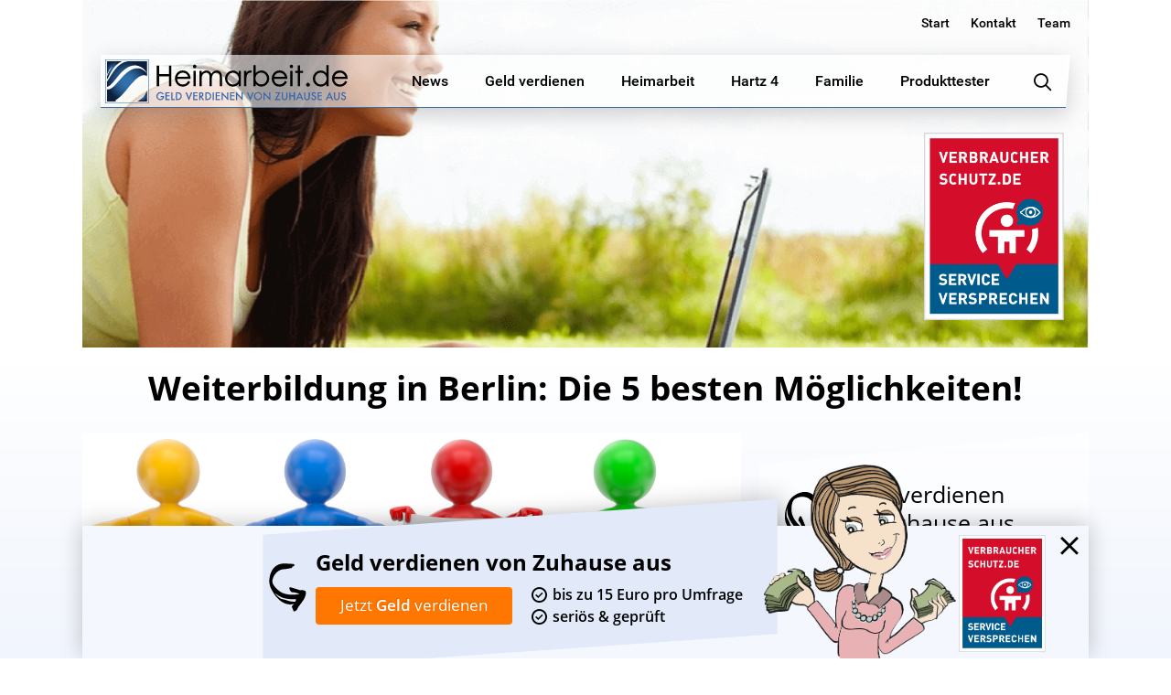

--- FILE ---
content_type: text/html; charset=UTF-8
request_url: https://www.heimarbeit.de/weiterbildung-in-berlin-die-5-besten-moeglichkeiten/
body_size: 26244
content:
<!DOCTYPE html>
<html lang="de-DE"
	prefix="og: https://ogp.me/ns#" >
<head>
<meta charset="UTF-8" />
<meta name="viewport" content="width=device-width, initial-scale=1" />
<link rel="profile" href="http://gmpg.org/xfn/11" />
<link rel="shortcut icon" href="https://www.heimarbeit.de/wp-content/themes/heimarbeit/images/favicons/favicon.ico"/>
<link rel="apple-touch-icon" sizes="180x180" href="https://www.heimarbeit.de/wp-content/themes/heimarbeit/images/favicons/apple-touch-icon.png" />
<link rel="icon" type="image/png" href="https://www.heimarbeit.de/wp-content/themes/heimarbeit/images/favicons/favicon-32x32.png" sizes="32x32" />
<link rel="icon" type="image/png" href="https://www.heimarbeit.de/wp-content/themes/heimarbeit/images/favicons/favicon-16x16.png" sizes="16x16" />
<link rel="manifest" href="https://www.heimarbeit.de/wp-content/themes/heimarbeit/images/favicons/manifest.json" />
<link rel="mask-icon" href="https://www.heimarbeit.de/wp-content/themes/heimarbeit/images/favicons/safari-pinned-tab.svg" color="#1f4979" />
<meta name="verification" content="cd0939a4ff9043ed87454647d6df103e" />
<meta name="p:domain_verify" content="b34e595b9d92085de4e586b734a7d898"/>
<meta name="author" content="Manuel Tolle" />
<script src="https://www.heimarbeit.de/wp-content/cache/minify/8ffaa.js"></script>

<title>Weiterbildung in Berlin: Die 5 besten Möglichkeiten! | Heimarbeit.de √</title>

<!-- All in One SEO Pack 3.3.5 bis Michael Torbert von Semper Fi Web Design[1390,1473] -->
<meta name="description"  content="Wer eine Weiterbildung in Berlin anstrebt, dem stehen hierfür diverse Möglichkeiten offen. Je nachdem, welche Art der Weiterbildung es sein soll und welches" />

<script type="application/ld+json" class="aioseop-schema">{"@context":"https://schema.org","@graph":[{"@type":"Organization","@id":"https://www.heimarbeit.de/#organization","url":"https://www.heimarbeit.de/","name":"Heimarbeit.de \u221a","sameAs":[]},{"@type":"WebSite","@id":"https://www.heimarbeit.de/#website","url":"https://www.heimarbeit.de/","name":"Heimarbeit.de \u221a","publisher":{"@id":"https://www.heimarbeit.de/#organization"}},{"@type":"WebPage","@id":"https://www.heimarbeit.de/weiterbildung-in-berlin-die-5-besten-moeglichkeiten/#webpage","url":"https://www.heimarbeit.de/weiterbildung-in-berlin-die-5-besten-moeglichkeiten/","inLanguage":"de-DE","name":"Weiterbildung in Berlin: Die 5 besten M\u00f6glichkeiten!","isPartOf":{"@id":"https://www.heimarbeit.de/#website"},"image":{"@type":"ImageObject","@id":"https://www.heimarbeit.de/weiterbildung-in-berlin-die-5-besten-moeglichkeiten/#primaryimage","url":"https://www.heimarbeit.de/wp-content/uploads/2015/09/Weiterbildung-in-Berlin.jpg","width":2214,"height":858},"primaryImageOfPage":{"@id":"https://www.heimarbeit.de/weiterbildung-in-berlin-die-5-besten-moeglichkeiten/#primaryimage"},"datePublished":"2015-09-12T15:50:55+02:00","dateModified":"2015-09-12T15:50:55+02:00"},{"@type":"Article","@id":"https://www.heimarbeit.de/weiterbildung-in-berlin-die-5-besten-moeglichkeiten/#article","isPartOf":{"@id":"https://www.heimarbeit.de/weiterbildung-in-berlin-die-5-besten-moeglichkeiten/#webpage"},"author":{"@id":"https://www.heimarbeit.de/author/heimarbeit/#author"},"headline":"Weiterbildung in Berlin: Die 5 besten M\u00f6glichkeiten!","datePublished":"2015-09-12T15:50:55+02:00","dateModified":"2015-09-12T15:50:55+02:00","commentCount":0,"mainEntityOfPage":{"@id":"https://www.heimarbeit.de/weiterbildung-in-berlin-die-5-besten-moeglichkeiten/#webpage"},"publisher":{"@id":"https://www.heimarbeit.de/#organization"},"articleSection":"Fernstudium, Weiterbildung","image":{"@type":"ImageObject","@id":"https://www.heimarbeit.de/weiterbildung-in-berlin-die-5-besten-moeglichkeiten/#primaryimage","url":"https://www.heimarbeit.de/wp-content/uploads/2015/09/Weiterbildung-in-Berlin.jpg","width":2214,"height":858}},{"@type":"Person","@id":"https://www.heimarbeit.de/author/heimarbeit/#author","name":"Heim Arbeit","sameAs":[],"image":{"@type":"ImageObject","@id":"https://www.heimarbeit.de/#personlogo","url":"https://secure.gravatar.com/avatar/4f069c1682632e3e4590892c6663a16b?s=96&d=https%3A%2F%2Fwww.heimarbeit.de%2Fwp-content%2Fthemes%2Fheimarbeit%2Fimages%2Fheimarbeitde_default_avatar.png&r=g","width":96,"height":96,"caption":"Heim Arbeit"}}]}</script>
<link rel="canonical" href="https://www.heimarbeit.de/weiterbildung-in-berlin-die-5-besten-moeglichkeiten/" />
<meta property="og:type" content="article" />
<meta property="og:title" content="Weiterbildung in Berlin: Die 5 besten Möglichkeiten! | Heimarbeit.de √" />
<meta property="og:description" content="Wer eine Weiterbildung in Berlin anstrebt, dem stehen hierfür diverse Möglichkeiten offen. Je nachdem, welche Art der Weiterbildung es sein soll und welches Ziel damit verfolgt wird, kommt zum Beispie" />
<meta property="og:url" content="https://www.heimarbeit.de/weiterbildung-in-berlin-die-5-besten-moeglichkeiten/" />
<meta property="og:site_name" content="Heimarbeit.de √" />
<meta property="og:image" content="https://www.heimarbeit.de/wp-content/uploads/2015/09/Weiterbildung-in-Berlin-1024x397.jpg" />
<meta property="article:tag" content="fernstudium" />
<meta property="article:tag" content="weiterbildung" />
<meta property="article:published_time" content="2015-09-12T15:50:55Z" />
<meta property="article:modified_time" content="2015-09-12T15:50:55Z" />
<meta property="og:image:secure_url" content="https://www.heimarbeit.de/wp-content/uploads/2015/09/Weiterbildung-in-Berlin-1024x397.jpg" />
<meta name="twitter:card" content="summary" />
<meta name="twitter:title" content="Weiterbildung in Berlin: Die 5 besten Möglichkeiten! | Heimarbeit.de √" />
<meta name="twitter:description" content="Wer eine Weiterbildung in Berlin anstrebt, dem stehen hierfür diverse Möglichkeiten offen. Je nachdem, welche Art der Weiterbildung es sein soll und welches Ziel damit verfolgt wird, kommt zum Beispie" />
<meta name="twitter:image" content="https://www.heimarbeit.de/wp-content/uploads/2015/09/Weiterbildung-in-Berlin-1024x397.jpg" />
<!-- All in One SEO Pack -->
<link rel='dns-prefetch' href='//www.google.com' />
<link rel='dns-prefetch' href='//s.w.org' />
<link rel="alternate" type="application/rss+xml" title="Heimarbeit.de √ &raquo; Feed" href="https://www.heimarbeit.de/feed/" />
<link rel="alternate" type="application/rss+xml" title="Heimarbeit.de √ &raquo; Kommentar-Feed" href="https://www.heimarbeit.de/comments/feed/" />
<link rel="alternate" type="application/rss+xml" title="Heimarbeit.de √ &raquo; Weiterbildung in Berlin: Die 5 besten Möglichkeiten! Kommentar-Feed" href="https://www.heimarbeit.de/weiterbildung-in-berlin-die-5-besten-moeglichkeiten/feed/" />
<link rel="stylesheet" href="https://www.heimarbeit.de/wp-content/cache/minify/4a7b2.css" media="all" />





















<link rel='https://api.w.org/' href='https://www.heimarbeit.de/wp-json/' />
<link rel="EditURI" type="application/rsd+xml" title="RSD" href="https://www.heimarbeit.de/xmlrpc.php?rsd" />
<link rel="wlwmanifest" type="application/wlwmanifest+xml" href="https://www.heimarbeit.de/wp-includes/wlwmanifest.xml" /> 
<link rel='prev' title='Weiterbildung NRW: Die 5 besten Möglichkeiten!' href='https://www.heimarbeit.de/weiterbildung-nrw-die-5-besten-moeglichkeiten/' />
<link rel='next' title='Weiterbildung Allgemeinmedizin: Gehalt, Fernstudium, Studium &#038; Perspektive' href='https://www.heimarbeit.de/weiterbildung-allgemeinmedizin-gehalt-fernstudium-studium-perspektive/' />
<meta name="generator" content="WordPress 5.3.2" />
<link rel='shortlink' href='https://www.heimarbeit.de/?p=44715' />
<link rel="alternate" type="application/json+oembed" href="https://www.heimarbeit.de/wp-json/oembed/1.0/embed?url=https%3A%2F%2Fwww.heimarbeit.de%2Fweiterbildung-in-berlin-die-5-besten-moeglichkeiten%2F" />
<link rel="alternate" type="text/xml+oembed" href="https://www.heimarbeit.de/wp-json/oembed/1.0/embed?url=https%3A%2F%2Fwww.heimarbeit.de%2Fweiterbildung-in-berlin-die-5-besten-moeglichkeiten%2F&#038;format=xml" />
			<meta property="fb:pages" content="168601863179325" />
					<script type="text/javascript">
			var ajaxurl = 'https://www.heimarbeit.de/wp-admin/admin-ajax.php';
		</script>
	<link rel="pingback" href="https://www.heimarbeit.de/xmlrpc.php">
<!-- BEGIN recaptcha, injected by plugin wp-recaptcha-integration  -->

<!-- END recaptcha -->
      <meta name="onesignal" content="wordpress-plugin"/>
            <script>

      window.OneSignal = window.OneSignal || [];

      OneSignal.push( function() {
        OneSignal.SERVICE_WORKER_UPDATER_PATH = "OneSignalSDKUpdaterWorker.js.php";
        OneSignal.SERVICE_WORKER_PATH = "OneSignalSDKWorker.js.php";
        OneSignal.SERVICE_WORKER_PARAM = { scope: '/' };

        OneSignal.setDefaultNotificationUrl("https://www.heimarbeit.de");
        var oneSignal_options = {};
        window._oneSignalInitOptions = oneSignal_options;

        oneSignal_options['wordpress'] = true;
oneSignal_options['appId'] = 'a53f41d1-65ad-43aa-b9e2-41786b4e664d';
oneSignal_options['httpPermissionRequest'] = { };
oneSignal_options['httpPermissionRequest']['enable'] = true;
oneSignal_options['welcomeNotification'] = { };
oneSignal_options['welcomeNotification']['title'] = "Heimarbeit.de";
oneSignal_options['welcomeNotification']['message'] = "Danke für das Abonnement";
oneSignal_options['path'] = "https://www.heimarbeit.de/wp-content/plugins/onesignal-free-web-push-notifications/sdk_files/";
oneSignal_options['safari_web_id'] = "web.onesignal.auto.1afb9025-a2b0-4a54-8c00-23b218b2b39b";
oneSignal_options['promptOptions'] = { };
oneSignal_options['promptOptions']['actionMessage'] = 'Mitteilungen sehen:';
oneSignal_options['promptOptions']['exampleNotificationTitleDesktop'] = 'Das ist eine Test-Mitteilung';
oneSignal_options['promptOptions']['exampleNotificationMessageDesktop'] = 'Mitteilungen werden auf dem Desktop angezeigt';
oneSignal_options['promptOptions']['exampleNotificationTitleMobile'] = 'Beispiel Mitteilung';
oneSignal_options['promptOptions']['exampleNotificationMessageMobile'] = 'Mitteilungen werden auf dem mobilen Gerät angezeigt';
oneSignal_options['promptOptions']['exampleNotificationCaption'] = 'Sie können jeder Zeit abbestellen';
oneSignal_options['promptOptions']['acceptButtonText'] = 'Fortsetzen';
oneSignal_options['promptOptions']['cancelButtonText'] = 'Nein, Danke';
oneSignal_options['promptOptions']['siteName'] = 'https://www.heimarbeit.de/';
oneSignal_options['promptOptions']['autoAcceptTitle'] = 'Klicke zum Erlauben';
oneSignal_options['notifyButton'] = { };
oneSignal_options['notifyButton']['enable'] = true;
oneSignal_options['notifyButton']['position'] = 'bottom-right';
oneSignal_options['notifyButton']['theme'] = 'default';
oneSignal_options['notifyButton']['size'] = 'small';
oneSignal_options['notifyButton']['showCredit'] = false;
oneSignal_options['notifyButton']['text'] = {};
oneSignal_options['notifyButton']['text']['tip.state.unsubscribed'] = 'Mitteilungen von heimarbeit.de abonnieren';
oneSignal_options['notifyButton']['text']['tip.state.subscribed'] = 'Mitteilungen abonniert';
oneSignal_options['notifyButton']['text']['tip.state.blocked'] = 'Mitteilungen blockiert';
oneSignal_options['notifyButton']['text']['message.action.subscribed'] = 'Danke für das Abonnement';
oneSignal_options['notifyButton']['text']['message.action.resubscribed'] = 'Mitteilungen abonniert';
oneSignal_options['notifyButton']['text']['message.action.unsubscribed'] = 'Mitteilungen blockiert';
oneSignal_options['notifyButton']['text']['dialog.main.title'] = 'Mitteilungen verwalten';
oneSignal_options['notifyButton']['text']['dialog.main.button.subscribe'] = 'Abonnieren';
oneSignal_options['notifyButton']['text']['dialog.main.button.unsubscribe'] = 'Abonnement abbestellen';
oneSignal_options['notifyButton']['text']['dialog.blocked.title'] = 'Mitteilungen erlauben';
oneSignal_options['notifyButton']['text']['dialog.blocked.message'] = 'Folge den Anweisungen, um die Mitteilungen zu erlauben';
          /* OneSignal: Using custom SDK initialization. */
                });

      function documentInitOneSignal() {
        var oneSignal_elements = document.getElementsByClassName("OneSignal-prompt");

        var oneSignalLinkClickHandler = function(event) { OneSignal.push(['registerForPushNotifications']); event.preventDefault(); };        for(var i = 0; i < oneSignal_elements.length; i++)
          oneSignal_elements[i].addEventListener('click', oneSignalLinkClickHandler, false);
      }

      if (document.readyState === 'complete') {
           documentInitOneSignal();
      }
      else {
           window.addEventListener("load", function(event){
               documentInitOneSignal();
          });
      }
    </script>
<script type="text/javascript">
	window.gtag = window.gtag || function () { (window.dataLayer = window.dataLayer || []).push(arguments); };
	gtag('consent', 'default', {
		'ad_storage': 'denied',
		'ad_user_data': 'denied',
		'ad_personalization': 'denied',
		'analytics_storage': 'denied'
	});
</script><meta name="generator" content="Powered by WPBakery Page Builder - drag and drop page builder for WordPress."/>
<link rel="icon" href="https://www.heimarbeit.de/wp-content/uploads/2017/06/cropped-heimarbeit_logo_150-100x100.png" sizes="32x32" />
<link rel="icon" href="https://www.heimarbeit.de/wp-content/uploads/2017/06/cropped-heimarbeit_logo_150.png" sizes="192x192" />
<link rel="apple-touch-icon-precomposed" href="https://www.heimarbeit.de/wp-content/uploads/2017/06/cropped-heimarbeit_logo_150.png" />
<meta name="msapplication-TileImage" content="https://www.heimarbeit.de/wp-content/uploads/2017/06/cropped-heimarbeit_logo_150.png" />
		<style type="text/css" id="wp-custom-css">
			@media (max-width: 960px) {
    img[src*="verbraucherschutz_de_service_versprechen-responsive.png"] {
        width: 60% !important;
        height: auto !important;
        display: block;
        margin-left: auto;
        margin-right: auto;
    }
}
		</style>
		<noscript><style> .wpb_animate_when_almost_visible { opacity: 1; }</style></noscript>                    <script type="application/ld+json">
                        {
                          "@context": "http://schema.org/",
                          "@type": "WebPage",
                          "name": "Weiterbildung in Berlin: Die 5 besten M&ouml;glichkeiten!",
                          "description": "Wer eine Weiterbildung in Berlin anstrebt, dem stehen hierf&uuml;r diverse M&ouml;glichkeiten offen. Je nachdem, welche Art der Weiterbildung es sein soll und welches Ziel damit ...",
                          "aggregateRating": {
                            "@type": "MediaObject",
                            "ratingValue": "5.00",
                            "bestRating": "5",
                            "worstRating": "0",
                            "ratingCount": "1",
                            "name":"Weiterbildung in Berlin: Die 5 besten M&ouml;glichkeiten!",
                            "associatedArticle": {
                                "url": "https://www.heimarbeit.de/weiterbildung-in-berlin-die-5-besten-moeglichkeiten/"
                            }
                          }
                        }
                    </script>
                            <script language="JavaScript" type="application/javascript">
            var translatinons = {
                "are_you_sure":"are you sure?",
            };
        </script>


            <!-- W3TC-include-css -->
    <meta property="fb:pages" content="168601863179325" />
</head>
<body class="post-template-default single single-post postid-44715 single-format-standard group-blog wpb-js-composer js-comp-ver-6.1 vc_responsive">
<div id="page" class="site">
	<div class="site-container site-header">
    	<div class="header-row header-top-row">

				        	<div class="header-info-right-box">
            	<div class="menu-top-info-container"><ul id="top-menu" class="menu"><li id="menu-item-41697" class="menu-item menu-item-type-custom menu-item-object-custom menu-item-41697"><a href="/">Start</a></li>
<li id="menu-item-69557" class="menu-item menu-item-type-custom menu-item-object-custom menu-item-69557"><a href="/kontakt/">Kontakt</a></li>
<li id="menu-item-69563" class="menu-item menu-item-type-post_type menu-item-object-page menu-item-69563"><a href="https://www.heimarbeit.de/redaktion/">Team</a></li>
</ul></div>            </div>
        </div>
		<div class="header-row header-center-row">
        	<div class="header-row-inner">
        		<a href="https://www.heimarbeit.de/" rel="home" title="Heimarbeit.de √" class="main-logo"></a>
                <span class="header-menu-btn">
                	<span class="lv-icon lv-icon-menu"></span>
                </span>
                <nav id="site-navigation" class="main-navigation" role="navigation">
                	<div class="main-navigation-container">
						<div class="menu-main-menu-container"><ul id="main-menu" class="menu"><li id="menu-item-69578" class="menu-item menu-item-type-taxonomy menu-item-object-category menu-item-69578"><a href="https://www.heimarbeit.de/kategorie/news/"><span class="depth_0">News</span></a>
            <div class="sub-menu-container">
            	<div class="sub-menu-inner">
                    <div class="sub-menu-title title-h3">
                        <a href="https://www.heimarbeit.de/kategorie/news/">News</a>
                    </div>
                    <div class="box-col size-1-3 sub-menu-left">
                    	<div class="box-col-inner">
                        								                                <div class="items-list-title">
                                    <div class="items-list-title-inner">Top NEWS</div>
                                </div>
                                                                <div class="is-items-list is-default-list">
                                <a class="item-box" href="https://www.heimarbeit.de/heimarbeit-ohne-pc-die-besten-heimarbeiten/" title="Heimarbeit ohne PC: Die besten Heimarbeiten">
                                    <span class="item-content">
                                        <span class="item-info">
                                            <span class="item-title title-h4">Heimarbeit ohne PC: Die besten Heimarbeiten</span>                                            <span class="item-date">am 23 Juli</span>
                                            
                                        </span>                                        
                                        <span class="item-image">
                                                                                	<img src="https://www.heimarbeit.de/wp-content/uploads/2014/07/Heimarbeit-ohne-PC-280x215.jpg" alt="Heimarbeit ohne PC: Die besten Heimarbeiten"/>
                                                                                </span>
                                    </span>
                                </a>
                                </div>
							                        </div>
                    </div>
                                     <div class="box-col size-1-3 sub-menu-middle">
                     	<div class="box-col-inner">
							                                <div class="sub-menu-list-item">
                                    <a class="menu-list-item-inner" href="https://www.heimarbeit.de/schnell-geld-verdienen-20-serioese-moeglichkeiten/" title="I❶I Schnell Geld verdienen: 20 seriöse Möglichkeiten">
                                            <span class="list-item-image">
                                                                                                    <img src="https://www.heimarbeit.de/wp-content/uploads/2014/09/schnell_geld_verdienen-130x100.jpg" alt="I❶I Schnell Geld verdienen: 20 seriöse Möglichkeiten"/>
                                                                                            </span>
                                        <span class="list-item-info">
                                            <span class="list-item-title">I❶I Schnell Geld verdienen: 20 seriöse Möglichkeiten</span>
                                            <span class="list-item-date">am 01 Juli</span>
                                        </span>
                                    </a>
                                </div>
                                                                <div class="sub-menu-list-item">
                                    <a class="menu-list-item-inner" href="https://www.heimarbeit.de/bezahlte-umfragen-die-besten-anbieter/" title="Bezahlte Umfragen &#8211; Die besten Anbieter">
                                            <span class="list-item-image">
                                                                                                    <img src="https://www.heimarbeit.de/wp-content/uploads/2014/10/Bezahlte-Umfragen2-130x100.jpg" alt="Bezahlte Umfragen &#8211; Die besten Anbieter"/>
                                                                                            </span>
                                        <span class="list-item-info">
                                            <span class="list-item-title">Bezahlte Umfragen &#8211; Die besten Anbieter</span>
                                            <span class="list-item-date">am 01 Februar</span>
                                        </span>
                                    </a>
                                </div>
                                                    	</div>
                    </div>
				                
					<div class="box-col size-1-3 sub-menu-right">
                     	<div class="box-col-inner">
                    	                            <div class="sub-menu-list-item small-item">
                                <a class="menu-list-item-inner" href="https://www.heimarbeit.de/geld-verdienen-als-tagger-fuer-netflix/" title="Geld verdienen als Tagger für Netflix">
                                    <span class="list-item-image">
                                                                                    <img src="https://www.heimarbeit.de/wp-content/uploads/2016/08/geld-verdienen-als-tagger-fr-netflix-95x65.jpg" alt="Geld verdienen als Tagger für Netflix"/>
                                                                            </span>
                                                                        <span class="list-item-info">
                                        <span class="list-item-title">Geld verdienen als Tagger für Netflix</span>
                                    </span>
                                                                    </a>
                            </div>
                                                        <div class="sub-menu-list-item small-item">
                                <a class="menu-list-item-inner" href="https://www.heimarbeit.de/arbeiten-als-ubersetzer-texte-ubersetzen/" title="Übersetzer werden: Geld verdienen als Übersetzer">
                                    <span class="list-item-image">
                                                                                    <img src="https://www.heimarbeit.de/wp-content/uploads/2013/07/Arbeiten-als-Ubersetzer-95x65.jpg" alt="Übersetzer werden: Geld verdienen als Übersetzer"/>
                                                                            </span>
                                                                        <span class="list-item-info">
                                        <span class="list-item-title">Übersetzer werden: Geld verdienen als Übersetzer</span>
                                    </span>
                                                                    </a>
                            </div>
                                                        <div class="sub-menu-list-item small-item">
                                <a class="menu-list-item-inner" href="https://www.heimarbeit.de/arbeitslosengeld-wofuer-bekommt-man-es-und-wie-viel/" title="Arbeitslosengeld: Wofür bekommt man es und wie viel?">
                                    <span class="list-item-image">
                                                                                    <img src="https://www.heimarbeit.de/wp-content/uploads/2014/08/Arbeitslosengeld-95x65.jpg" alt="Arbeitslosengeld: Wofür bekommt man es und wie viel?"/>
                                                                            </span>
                                                                        <span class="list-item-info">
                                        <span class="list-item-title">Arbeitslosengeld: Wofür bekommt man es und wie viel?</span>
                                    </span>
                                                                    </a>
                            </div>
                            						</div>
                    </div>
                                    	<div class="sub-menu-btn-box">
                        <a href="https://www.heimarbeit.de/kategorie/news/" title="Alle anzeigen" class="content-btn dark link-anchor">
                            <span class="content-btn-inner"><strong>Alle anzeigen</strong></span>
                        </a>
                    </div>
                    				</div>
            </div>
            </li>
<li id="menu-item-41679" class="menu-item menu-item-type-taxonomy menu-item-object-category menu-item-41679"><a href="https://www.heimarbeit.de/kategorie/geld-verdienen/"><span class="depth_0">Geld verdienen</span></a>
            <div class="sub-menu-container has_banner_title">
            	<div class="sub-menu-inner">
                    <div class="sub-menu-title title-h3">
                        <a href="https://www.heimarbeit.de/kategorie/geld-verdienen/">Geld verdienen</a>
                    </div>
                    <div class="box-col size-1-3 sub-menu-left">
                    	<div class="box-col-inner">
                        								                                <div class="items-list-title">
                                    <div class="items-list-title-inner">TOP THEMA</div>
                                </div>
                                                                <div class="is-items-list is-default-list">
                                <a class="item-box" href="https://www.heimarbeit.de/schnell-geld-verdienen-20-serioese-moeglichkeiten/" title="I❶I Schnell Geld verdienen: 20 seriöse Möglichkeiten">
                                    <span class="item-content">
                                        <span class="item-info">
                                            <span class="item-title title-h4">I❶I Schnell Geld verdienen: 20 seriöse Möglichkeiten</span>                                            <span class="item-date">am 01 Juli</span>
                                            
                                        </span>                                        
                                        <span class="item-image">
                                                                                	<img src="https://www.heimarbeit.de/wp-content/uploads/2014/09/schnell_geld_verdienen-280x215.jpg" alt="I❶I Schnell Geld verdienen: 20 seriöse Möglichkeiten"/>
                                                                                </span>
                                    </span>
                                </a>
                                </div>
							                        </div>
                    </div>
                                     <div class="box-col size-1-3 sub-menu-middle">
                     	<div class="box-col-inner">
							                                <div class="sub-menu-list-item">
                                    <a class="menu-list-item-inner" href="https://www.heimarbeit.de/von-zuhause-aus-geld-verdienen-das-sind-die-15-besten-moeglichkeiten/" title="Von Zuhause aus Geld verdienen: Das sind die 15 besten Möglichkeiten">
                                            <span class="list-item-image">
                                                                                                    <img src="https://www.heimarbeit.de/wp-content/uploads/2015/03/Von-Zuhause-aus-Geld-verdienen-130x100.jpg" alt="Von Zuhause aus Geld verdienen: Das sind die 15 besten Möglichkeiten"/>
                                                                                            </span>
                                        <span class="list-item-info">
                                            <span class="list-item-title">Von Zuhause aus Geld verdienen: Das sind die 15 besten Möglichkeiten</span>
                                            <span class="list-item-date">am 24 März</span>
                                        </span>
                                    </a>
                                </div>
                                                                <div class="sub-menu-list-item">
                                    <a class="menu-list-item-inner" href="https://www.heimarbeit.de/bezahlte-umfragen-die-besten-anbieter/" title="Bezahlte Umfragen &#8211; Die besten Anbieter">
                                            <span class="list-item-image">
                                                                                                    <img src="https://www.heimarbeit.de/wp-content/uploads/2014/10/Bezahlte-Umfragen2-130x100.jpg" alt="Bezahlte Umfragen &#8211; Die besten Anbieter"/>
                                                                                            </span>
                                        <span class="list-item-info">
                                            <span class="list-item-title">Bezahlte Umfragen &#8211; Die besten Anbieter</span>
                                            <span class="list-item-date">am 01 Februar</span>
                                        </span>
                                    </a>
                                </div>
                                                    	</div>
                    </div>
				                
					<div class="box-col size-1-3 sub-menu-right">
                     	<div class="box-col-inner">
                    	                                <div class="items-list-title">
                                    <div class="items-list-title-inner">Geld verdienen</div>
                                </div>
                                                                    
                            <div class="custom-banner banner-small banner-no-image banner-bg-none banner-arrow-left">
                                <div class="banner-inner">
                                    <div class="banner-content">      	
											                                        <div class="banner-content-box">                                        	
                                                                                            <div class="banner-title title-h4 custom-weight-regular custom-align-center">Geld verdienen von Zuhause aus</div>
                                                                                                                                        <div class="banner-bullets custom-align-center">
                                                    <ul>
                                                                                                            <li>bis zu 15 Euro pro Umfrage</li>
                                                                                                            <li>seriös & geprüft</li>
                                                                                                        </ul>
                                                </div>
                                                                                        
                                                                                            <div class="banner-btn custom-align-center">
                                                    <a href="/heimarbeit/heimarbeit-geld-verdienen/" title="Jetzt Geld verdienen" class="content-btn orange"   target="_self" >
                                                        <span class="content-btn-inner">Jetzt <strong>Geld</strong> verdienen</span>
                                                    </a>
                                                </div>
                                                                                    
                                        </div>
                                                                            </div>
                                </div>
                            </div>
                        						</div>
                    </div>
                                    	<div class="sub-menu-btn-box">
                        <a href="https://www.heimarbeit.de/kategorie/geld-verdienen/" title="Alle anzeigen" class="content-btn light link-anchor">
                            <span class="content-btn-inner"><strong>Alle anzeigen</strong></span>
                        </a>
                    </div>
                    				</div>
            </div>
            </li>
<li id="menu-item-69602" class="menu-item menu-item-type-taxonomy menu-item-object-category menu-item-69602"><a href="https://www.heimarbeit.de/kategorie/heimarbeit/"><span class="depth_0">Heimarbeit</span></a>
            <div class="sub-menu-container has_banner_title">
            	<div class="sub-menu-inner">
                    <div class="sub-menu-title title-h3">
                        <a href="https://www.heimarbeit.de/kategorie/heimarbeit/">Heimarbeit</a>
                    </div>
                    <div class="box-col size-1-3 sub-menu-left">
                    	<div class="box-col-inner">
                        								                                <div class="items-list-title">
                                    <div class="items-list-title-inner">TOP THEMA</div>
                                </div>
                                                                <div class="is-items-list is-default-list">
                                <a class="item-box" href="https://www.heimarbeit.de/geld-verdienen/als-babysitter-geld-verdienen/" title="Als Babysitter Geld verdienen">
                                    <span class="item-content">
                                        <span class="item-info">
                                            <span class="item-title title-h4">Als Babysitter Geld verdienen</span>                                            <span class="item-date">am 21 Mai</span>
                                            
                                        </span>                                        
                                        <span class="item-image">
                                                                                	<span class="item-none-img-preview size-280x215"></span>
                                                                                </span>
                                    </span>
                                </a>
                                </div>
							                        </div>
                    </div>
                                     <div class="box-col size-1-3 sub-menu-middle">
                     	<div class="box-col-inner">
							                                <div class="sub-menu-list-item">
                                    <a class="menu-list-item-inner" href="https://www.heimarbeit.de/minijob-von-zuhause-aus-das-sind-die-10-besten/" title="Minijob von Zuhause aus: Das sind die 10 besten">
                                            <span class="list-item-image">
                                                                                                    <img src="https://www.heimarbeit.de/wp-content/uploads/2014/10/Minijob-von-Zuhause-aus1-130x100.jpg" alt="Minijob von Zuhause aus: Das sind die 10 besten"/>
                                                                                            </span>
                                        <span class="list-item-info">
                                            <span class="list-item-title">Minijob von Zuhause aus: Das sind die 10 besten</span>
                                            <span class="list-item-date">am 13 Juni</span>
                                        </span>
                                    </a>
                                </div>
                                                                <div class="sub-menu-list-item">
                                    <a class="menu-list-item-inner" href="https://www.heimarbeit.de/heimarbeit-ohne-pc-die-besten-heimarbeiten/" title="Heimarbeit ohne PC: Die besten Heimarbeiten">
                                            <span class="list-item-image">
                                                                                                    <img src="https://www.heimarbeit.de/wp-content/uploads/2014/07/Heimarbeit-ohne-PC-130x100.jpg" alt="Heimarbeit ohne PC: Die besten Heimarbeiten"/>
                                                                                            </span>
                                        <span class="list-item-info">
                                            <span class="list-item-title">Heimarbeit ohne PC: Die besten Heimarbeiten</span>
                                            <span class="list-item-date">am 23 Juli</span>
                                        </span>
                                    </a>
                                </div>
                                                    	</div>
                    </div>
				                
					<div class="box-col size-1-3 sub-menu-right">
                     	<div class="box-col-inner">
                    	                                <div class="items-list-title">
                                    <div class="items-list-title-inner">Geld verdienen</div>
                                </div>
                                                                    
                            <div class="custom-banner banner-small banner-no-image banner-bg-none banner-arrow-left">
                                <div class="banner-inner">
                                    <div class="banner-content">      	
											                                        <div class="banner-content-box">                                        	
                                                                                            <div class="banner-title title-h4 custom-weight-regular custom-align-center">Geld verdienen von Zuhause aus</div>
                                                                                                                                        <div class="banner-bullets custom-align-center">
                                                    <ul>
                                                                                                            <li>bis zu 15 Euro pro Umfrage</li>
                                                                                                            <li>seriös & geprüft</li>
                                                                                                        </ul>
                                                </div>
                                                                                        
                                                                                            <div class="banner-btn custom-align-center">
                                                    <a href="/heimarbeit/heimarbeit-geld-verdienen/" title="Jetzt Geld verdienen" class="content-btn orange"   target="_self" >
                                                        <span class="content-btn-inner">Jetzt <strong>Geld</strong> verdienen</span>
                                                    </a>
                                                </div>
                                                                                    
                                        </div>
                                                                            </div>
                                </div>
                            </div>
                        						</div>
                    </div>
                                    	<div class="sub-menu-btn-box">
                        <a href="https://www.heimarbeit.de/kategorie/heimarbeit/" title="Alle anzeigen" class="content-btn light link-anchor">
                            <span class="content-btn-inner"><strong>Alle anzeigen</strong></span>
                        </a>
                    </div>
                    				</div>
            </div>
            </li>
<li id="menu-item-69617" class="menu-item menu-item-type-taxonomy menu-item-object-category menu-item-69617"><a href="https://www.heimarbeit.de/kategorie/hartz-4/"><span class="depth_0">Hartz 4</span></a>
            <div class="sub-menu-container">
            	<div class="sub-menu-inner">
                    <div class="sub-menu-title title-h3">
                        <a href="https://www.heimarbeit.de/kategorie/hartz-4/">Hartz 4</a>
                    </div>
                    <div class="box-col size-1-3 sub-menu-left">
                    	<div class="box-col-inner">
                        								                                <div class="items-list-title">
                                    <div class="items-list-title-inner">TOP THEMA</div>
                                </div>
                                                                <div class="is-items-list is-default-list">
                                <a class="item-box" href="https://www.heimarbeit.de/mehr-geld-fuer-hartz-iv-empfaenger-und-arbeitslose-alg-i-eltern-alleinerziehende-und-rentner/" title="Mehr Hartz IV, Arbeitslosengeld, Elterngeld, Kindergeld, Wohngeld, Rente und mehr Geld für Alleinerziehende">
                                    <span class="item-content">
                                        <span class="item-info">
                                            <span class="item-title title-h4">Mehr Hartz IV, Arbeitslosengeld, Elterngeld, Kindergeld, Wohngeld, Rente und mehr Geld für Alleinerziehende</span>                                            <span class="item-date">am 21 Juni</span>
                                            
                                        </span>                                        
                                        <span class="item-image">
                                                                                	<img src="https://www.heimarbeit.de/wp-content/uploads/2016/06/MEHR-Hartz-IV-mehr-mehr-280x215.jpg" alt="Mehr Hartz IV, Arbeitslosengeld, Elterngeld, Kindergeld, Wohngeld, Rente und mehr Geld für Alleinerziehende"/>
                                                                                </span>
                                    </span>
                                </a>
                                </div>
							                        </div>
                    </div>
                                     <div class="box-col size-1-3 sub-menu-middle">
                     	<div class="box-col-inner">
							                                <div class="sub-menu-list-item">
                                    <a class="menu-list-item-inner" href="https://www.heimarbeit.de/hartz-iv-arbeit-bringt-oft-weniger-geld-ein-als-sozialleistungen/" title="Hartz-IV: Arbeit bringt oft weniger Geld ein als Sozialleistungen!">
                                            <span class="list-item-image">
                                                                                                    <img src="https://www.heimarbeit.de/wp-content/uploads/2018/03/hartz-iv-130x100.jpeg" alt="Hartz-IV: Arbeit bringt oft weniger Geld ein als Sozialleistungen!"/>
                                                                                            </span>
                                        <span class="list-item-info">
                                            <span class="list-item-title">Hartz-IV: Arbeit bringt oft weniger Geld ein als Sozialleistungen!</span>
                                            <span class="list-item-date">am 19 März</span>
                                        </span>
                                    </a>
                                </div>
                                                                <div class="sub-menu-list-item">
                                    <a class="menu-list-item-inner" href="https://www.heimarbeit.de/hartz-iv-das-ist-der-vermoegensfreibetrag/" title="Hartz-IV: Das ist der Vermögensfreibetrag!">
                                            <span class="list-item-image">
                                                                                                    <img src="https://www.heimarbeit.de/wp-content/uploads/2018/03/Fotolia_175326001_Subscription_Monthly_M-130x100.jpg" alt="Hartz-IV: Das ist der Vermögensfreibetrag!"/>
                                                                                            </span>
                                        <span class="list-item-info">
                                            <span class="list-item-title">Hartz-IV: Das ist der Vermögensfreibetrag!</span>
                                            <span class="list-item-date">am 12 März</span>
                                        </span>
                                    </a>
                                </div>
                                                    	</div>
                    </div>
				                
					<div class="box-col size-1-3 sub-menu-right">
                     	<div class="box-col-inner">
                    	                            <div class="sub-menu-list-item small-item">
                                <a class="menu-list-item-inner" href="https://www.heimarbeit.de/hartz-iv-mietzahlungen-vom-jobcenter-nur-bei-genauen-angaben-aller-dort-wohnenden/" title="Hartz-IV: Mietzahlungen vom Jobcenter nur bei genauen Angaben aller dort Wohnenden!">
                                    <span class="list-item-image">
                                                                                    <img src="https://www.heimarbeit.de/wp-content/uploads/2018/02/Fotolia_162611782_Subscription_Monthly_M-95x65.jpg" alt="Hartz-IV: Mietzahlungen vom Jobcenter nur bei genauen Angaben aller dort Wohnenden!"/>
                                                                            </span>
                                                                        <span class="list-item-info">
                                        <span class="list-item-title">Hartz-IV: Mietzahlungen vom Jobcenter nur bei genauen Angaben aller dort Wohnenden!</span>
                                    </span>
                                                                    </a>
                            </div>
                                                        <div class="sub-menu-list-item small-item">
                                <a class="menu-list-item-inner" href="https://www.heimarbeit.de/hartz-iv-ihr-geld-kommt-nicht-das-koennen-sie-tun/" title="Hartz-IV: Ihr Geld kommt nicht? Das können Sie tun!">
                                    <span class="list-item-image">
                                                                                    <img src="https://www.heimarbeit.de/wp-content/uploads/2018/02/Fotolia_162670537_Subscription_Monthly_M-95x65.jpg" alt="Hartz-IV: Ihr Geld kommt nicht? Das können Sie tun!"/>
                                                                            </span>
                                                                        <span class="list-item-info">
                                        <span class="list-item-title">Hartz-IV: Ihr Geld kommt nicht? Das können Sie tun!</span>
                                    </span>
                                                                    </a>
                            </div>
                                                        <div class="sub-menu-list-item small-item">
                                <a class="menu-list-item-inner" href="https://www.heimarbeit.de/hartz-iv-so-erhalten-sie-ein-darlehen-vom-jobcenter/" title="Hartz-IV: So erhalten Sie ein Darlehen vom Jobcenter!">
                                    <span class="list-item-image">
                                                                                    <img src="https://www.heimarbeit.de/wp-content/uploads/2018/02/Fotolia_166638428_Subscription_Monthly_M-95x65.jpg" alt="Hartz-IV: So erhalten Sie ein Darlehen vom Jobcenter!"/>
                                                                            </span>
                                                                        <span class="list-item-info">
                                        <span class="list-item-title">Hartz-IV: So erhalten Sie ein Darlehen vom Jobcenter!</span>
                                    </span>
                                                                    </a>
                            </div>
                            						</div>
                    </div>
                                    	<div class="sub-menu-btn-box">
                        <a href="https://www.heimarbeit.de/kategorie/hartz-4/" title="Alle anzeigen" class="content-btn light link-anchor">
                            <span class="content-btn-inner"><strong>Alle anzeigen</strong></span>
                        </a>
                    </div>
                    				</div>
            </div>
            </li>
<li id="menu-item-69629" class="menu-item menu-item-type-taxonomy menu-item-object-category menu-item-69629"><a href="https://www.heimarbeit.de/kategorie/familie/"><span class="depth_0">Familie</span></a>
            <div class="sub-menu-container">
            	<div class="sub-menu-inner">
                    <div class="sub-menu-title title-h3">
                        <a href="https://www.heimarbeit.de/kategorie/familie/">Familie</a>
                    </div>
                    <div class="box-col size-1-3 sub-menu-left">
                    	<div class="box-col-inner">
                        								                                <div class="items-list-title">
                                    <div class="items-list-title-inner">TOP THEMA</div>
                                </div>
                                                                <div class="is-items-list is-default-list">
                                <a class="item-box" href="https://www.heimarbeit.de/kindergeld-bei-getrenntlebenden-das-muessen-sie-wissen/" title="Kindergeld bei Getrenntlebenden: Das müssen Sie wissen!">
                                    <span class="item-content">
                                        <span class="item-info">
                                            <span class="item-title title-h4">Kindergeld bei Getrenntlebenden: Das müssen Sie wissen!</span>                                            <span class="item-date">am 23 Mai</span>
                                            
                                        </span>                                        
                                        <span class="item-image">
                                                                                	<img src="https://www.heimarbeit.de/wp-content/uploads/2016/05/Kindergeld-bei-Getrenntlebenden-280x215.jpg" alt="Kindergeld bei Getrenntlebenden: Das müssen Sie wissen!"/>
                                                                                </span>
                                    </span>
                                </a>
                                </div>
							                        </div>
                    </div>
                                     <div class="box-col size-1-3 sub-menu-middle">
                     	<div class="box-col-inner">
							                                <div class="sub-menu-list-item">
                                    <a class="menu-list-item-inner" href="https://www.heimarbeit.de/hartz-iv-arbeit-bringt-oft-weniger-geld-ein-als-sozialleistungen/" title="Hartz-IV: Arbeit bringt oft weniger Geld ein als Sozialleistungen!">
                                            <span class="list-item-image">
                                                                                                    <img src="https://www.heimarbeit.de/wp-content/uploads/2018/03/hartz-iv-130x100.jpeg" alt="Hartz-IV: Arbeit bringt oft weniger Geld ein als Sozialleistungen!"/>
                                                                                            </span>
                                        <span class="list-item-info">
                                            <span class="list-item-title">Hartz-IV: Arbeit bringt oft weniger Geld ein als Sozialleistungen!</span>
                                            <span class="list-item-date">am 19 März</span>
                                        </span>
                                    </a>
                                </div>
                                                                <div class="sub-menu-list-item">
                                    <a class="menu-list-item-inner" href="https://www.heimarbeit.de/gerichtsurteil-mutter-in-oesterreich-erhaelt-kindergeld-aus-deutschland/" title="Gerichtsurteil: Mutter in Österreich erhält Kindergeld aus Deutschland!">
                                            <span class="list-item-image">
                                                                                                    <img src="https://www.heimarbeit.de/wp-content/uploads/2018/01/Fotolia_181900041_Subscription_Monthly_M-130x100.jpg" alt="Gerichtsurteil: Mutter in Österreich erhält Kindergeld aus Deutschland!"/>
                                                                                            </span>
                                        <span class="list-item-info">
                                            <span class="list-item-title">Gerichtsurteil: Mutter in Österreich erhält Kindergeld aus Deutschland!</span>
                                            <span class="list-item-date">am 03 Januar</span>
                                        </span>
                                    </a>
                                </div>
                                                    	</div>
                    </div>
				                
					<div class="box-col size-1-3 sub-menu-right">
                     	<div class="box-col-inner">
                    	                            <div class="sub-menu-list-item small-item">
                                <a class="menu-list-item-inner" href="https://www.heimarbeit.de/fake-bescheid-abschiebe-terror-gegen-eine-syrische-fluechtlingsfamilie/" title="Fake-Bescheid: Abschiebe-Terror gegen eine syrische Flüchtlingsfamilie!">
                                    <span class="list-item-image">
                                                                                    <img src="https://www.heimarbeit.de/wp-content/uploads/2017/11/Fotolia_102275106_Subscription_Monthly_M-95x65.jpg" alt="Fake-Bescheid: Abschiebe-Terror gegen eine syrische Flüchtlingsfamilie!"/>
                                                                            </span>
                                                                        <span class="list-item-info">
                                        <span class="list-item-title">Fake-Bescheid: Abschiebe-Terror gegen eine syrische Flüchtlingsfamilie!</span>
                                    </span>
                                                                    </a>
                            </div>
                                                        <div class="sub-menu-list-item small-item">
                                <a class="menu-list-item-inner" href="https://www.heimarbeit.de/zwanzigstes-hat-diese-frau-den-babyrekord-geknackt/" title="Zwanzigstes: Hat diese Frau den Babyrekord geknackt?">
                                    <span class="list-item-image">
                                                                                    <img src="https://www.heimarbeit.de/wp-content/uploads/2017/10/Fotolia_175199339_Subscription_Monthly_M-95x65.jpg" alt="Zwanzigstes: Hat diese Frau den Babyrekord geknackt?"/>
                                                                            </span>
                                                                        <span class="list-item-info">
                                        <span class="list-item-title">Zwanzigstes: Hat diese Frau den Babyrekord geknackt?</span>
                                    </span>
                                                                    </a>
                            </div>
                                                        <div class="sub-menu-list-item small-item">
                                <a class="menu-list-item-inner" href="https://www.heimarbeit.de/experten-hartz-iv-bezieher-sollten-wohngeld-bekommen/" title="Experten: Hartz-IV-Bezieher sollten Wohngeld bekommen!">
                                    <span class="list-item-image">
                                                                                    <img src="https://www.heimarbeit.de/wp-content/uploads/2017/10/Fotolia_137644422_Subscription_Monthly_M-95x65.jpg" alt="Experten: Hartz-IV-Bezieher sollten Wohngeld bekommen!"/>
                                                                            </span>
                                                                        <span class="list-item-info">
                                        <span class="list-item-title">Experten: Hartz-IV-Bezieher sollten Wohngeld bekommen!</span>
                                    </span>
                                                                    </a>
                            </div>
                            						</div>
                    </div>
                                    	<div class="sub-menu-btn-box">
                        <a href="https://www.heimarbeit.de/kategorie/familie/" title="Alle anzeigen" class="content-btn light link-anchor">
                            <span class="content-btn-inner"><strong>Alle anzeigen</strong></span>
                        </a>
                    </div>
                    				</div>
            </div>
            </li>
<li id="menu-item-69641" class="menu-item menu-item-type-taxonomy menu-item-object-category menu-item-69641"><a href="https://www.heimarbeit.de/kategorie/produkttester/"><span class="depth_0">Produkttester</span></a>
            <div class="sub-menu-container has_banner_title">
            	<div class="sub-menu-inner">
                    <div class="sub-menu-title title-h3">
                        <a href="https://www.heimarbeit.de/kategorie/produkttester/">Produkttester</a>
                    </div>
                    <div class="box-col size-1-3 sub-menu-left">
                    	<div class="box-col-inner">
                        								                                <div class="items-list-title">
                                    <div class="items-list-title-inner">TOP THEMA</div>
                                </div>
                                                                <div class="is-items-list is-default-list">
                                <a class="item-box" href="https://www.heimarbeit.de/produkttester/" title="Produkttester werden und Geld verdienen ↻ Täglich neue Produkttests">
                                    <span class="item-content">
                                        <span class="item-info">
                                            <span class="item-title title-h4">Produkttester werden und Geld verdienen ↻ Täglich neue Produkttests</span>                                            <span class="item-date">am 08 Juni</span>
                                            
                                        </span>                                        
                                        <span class="item-image">
                                                                                	<img src="https://www.heimarbeit.de/wp-content/uploads/2014/11/Produkttester-280x215.jpg" alt="Produkttester werden und Geld verdienen ↻ Täglich neue Produkttests"/>
                                                                                </span>
                                    </span>
                                </a>
                                </div>
							                        </div>
                    </div>
                                     <div class="box-col size-1-3 sub-menu-middle">
                     	<div class="box-col-inner">
							                                <div class="sub-menu-list-item">
                                    <a class="menu-list-item-inner" href="https://www.heimarbeit.de/produkttester/" title="Produkttester werden und Geld verdienen ↻ Täglich neue Produkttests">
                                            <span class="list-item-image">
                                                                                                    <img src="https://www.heimarbeit.de/wp-content/uploads/2014/11/Produkttester-130x100.jpg" alt="Produkttester werden und Geld verdienen ↻ Täglich neue Produkttests"/>
                                                                                            </span>
                                        <span class="list-item-info">
                                            <span class="list-item-title">Produkttester werden und Geld verdienen ↻ Täglich neue Produkttests</span>
                                            <span class="list-item-date">am 08 Juni</span>
                                        </span>
                                    </a>
                                </div>
                                                                <div class="sub-menu-list-item">
                                    <a class="menu-list-item-inner" href="https://www.heimarbeit.de/3-dinge-die-sie-beim-vorstellungsgespraech-unbedingt-vermeiden-sollten/" title="3 Dinge, die Sie beim Vorstellungsgespräch unbedingt vermeiden sollten">
                                            <span class="list-item-image">
                                                                                                    <img src="https://www.heimarbeit.de/wp-content/uploads/2013/07/3-Dinge-die-Sie-beim-Vorstellungsgesprach-unbedingt-vermeiden-sollten-130x100.jpg" alt="3 Dinge, die Sie beim Vorstellungsgespräch unbedingt vermeiden sollten"/>
                                                                                            </span>
                                        <span class="list-item-info">
                                            <span class="list-item-title">3 Dinge, die Sie beim Vorstellungsgespräch unbedingt vermeiden sollten</span>
                                            <span class="list-item-date">am 25 Juli</span>
                                        </span>
                                    </a>
                                </div>
                                                    	</div>
                    </div>
				                
					<div class="box-col size-1-3 sub-menu-right">
                     	<div class="box-col-inner">
                    	                                <div class="items-list-title">
                                    <div class="items-list-title-inner">Produkttester werden</div>
                                </div>
                                                                    
                            <div class="custom-banner banner-small banner-no-image banner-bg-none banner-arrow-left">
                                <div class="banner-inner">
                                    <div class="banner-content">      	
											                                        <div class="banner-content-box">                                        	
                                                                                            <div class="banner-title title-h4 custom-weight-regular custom-align-center">Produkttester werden</div>
                                                                                                                                        <div class="banner-bullets custom-align-center">
                                                    <ul>
                                                                                                            <li>bis zu 15 Euro pro Umfrage</li>
                                                                                                            <li>seriös & geprüft</li>
                                                                                                        </ul>
                                                </div>
                                                                                        
                                                                                            <div class="banner-btn custom-align-center">
                                                    <a href="/produkttester/" title="Jetzt Produkttester werden" class="content-btn orange"   target="_self" >
                                                        <span class="content-btn-inner">Jetzt <strong>Produkttester </strong>werden</span>
                                                    </a>
                                                </div>
                                                                                    
                                        </div>
                                                                            </div>
                                </div>
                            </div>
                        						</div>
                    </div>
                                    	<div class="sub-menu-btn-box">
                        <a href="https://www.heimarbeit.de/kategorie/produkttester/" title="Alle anzeigen" class="content-btn light link-anchor">
                            <span class="content-btn-inner"><strong>Alle anzeigen</strong></span>
                        </a>
                    </div>
                    				</div>
            </div>
            </li>
</ul></div>                            <div class="submenu-banner-container">
                                                                    
                            <div class="custom-banner banner-small banner-no-image banner-bg-none banner-arrow-left">
                                <div class="banner-inner">
                                    <div class="banner-content">      	
											                                        <div class="banner-content-box">                                        	
                                                                                            <div class="banner-title title-h4 custom-weight-regular custom-align-center">Geld verdienen von Zuhause aus</div>
                                                                                                                                    
                                                                                            <div class="banner-btn custom-align-center">
                                                    <a href="/heimarbeit/heimarbeit-geld-verdienen/" title="Jetzt Geld verdienen" class="content-btn orange"   target="_self" >
                                                        <span class="content-btn-inner">Jetzt <strong>Geld</strong> verdienen</span>
                                                    </a>
                                                </div>
                                                                                    
                                        </div>
                                                                            </div>
                                </div>
                            </div>
                                                    </div>
                                        	</div>
                </nav>
                <div class="header-search-box">
                	<div class="header-search-form"><form role="search" method="get" class="search-form" id="searchform_form" action="https://www.heimarbeit.de/">    <label>        <span class="screen-reader-text">Suche nach:</span>        <input type="search" class="search-field search_form_input_field" id="search_form_input_field" placeholder="Suche &hellip; " value="" name="s" />    </label>    <span class="searchform_loading_div"></span>    <input type="submit" class="search-submit" value="Suche" /></form></div>
                    <div class="header-search-icon"><span class="lv-icon lv-icon-search"></span></div>
                </div>
            </div>
		</div>
        <div class="header-row header-bottom-row">
        	        	<span class="banner-siegel"><img style="max-width:153px" src="/wp-content/uploads/2024/03/verbraucherschutz_de_service_versprechen-1.png" alt="" /></span>
                     </div>
		<span class="header-bg-box"><span class="header-bg-box-inner"><img src="https://www.heimarbeit.de/wp-content/themes/heimarbeit/images/header-bg.png" alt="" /></span></span>
	</div><!-- #masthead -->
	                <div class="site-container site-breadcrumb">
                                    </div>
    		<div id="content" class="site-container site-content page-layout-right-sidebar content-with-sidebar"><div class="page-title-box single-page-title">
	<h1>Weiterbildung in Berlin: Die 5 besten Möglichkeiten!</h1>
</div>

<div class="content-area">
    <main class="site-main" role="main">
            
        <div class="page-block page-block-content none-top-oblique">
        	<div class="page-block-inner">
            	                            	<div id="post-44715" class="post-44715 post type-post status-publish format-standard has-post-thumbnail hentry category-fernstudium category-weiterbildung">
    

    <div class="entry-content">
        
	<div class="thumbnail-box">
    	<div class="thumbnail-inner">
			<span class="thumbnail-image"><img width="2214" height="858" src="https://www.heimarbeit.de/wp-content/uploads/2015/09/Weiterbildung-in-Berlin.jpg" class="attachment-full size-full wp-post-image" alt="" srcset="https://www.heimarbeit.de/wp-content/uploads/2015/09/Weiterbildung-in-Berlin.jpg 2214w, https://www.heimarbeit.de/wp-content/uploads/2015/09/Weiterbildung-in-Berlin-300x116.jpg 300w, https://www.heimarbeit.de/wp-content/uploads/2015/09/Weiterbildung-in-Berlin-768x298.jpg 768w, https://www.heimarbeit.de/wp-content/uploads/2015/09/Weiterbildung-in-Berlin-1024x397.jpg 1024w, https://www.heimarbeit.de/wp-content/uploads/2015/09/Weiterbildung-in-Berlin-810x314.jpg 810w, https://www.heimarbeit.de/wp-content/uploads/2015/09/Weiterbildung-in-Berlin-1200x465.jpg 1200w" sizes="(max-width: 2214px) 100vw, 2214px" /></span>
            <div class="thumbnail-info">
            	<div class="thumbnail-info-inner">
                	<span class="item-cats"><span class="lv-icon lv-icon-thumbnail-tags"></span><a class="item-cat-link" title="Fernstudium" href="https://www.heimarbeit.de/kategorie/fernstudium/">Fernstudium</a><a class="item-cat-link" title="Weiterbildung" href="https://www.heimarbeit.de/kategorie/weiterbildung/">Weiterbildung</a></span>            		<span class="posted-on"><span class="lv-icon lv-icon-item-date"></span>am  <span class="date-string"><time class="entry-date published updated" datetime="2015-09-12T17:50:55+02:00">12.09.2015</time></span></span>                </div>
            </div>
        </div>
	</div>

	                <div class="content-thumbnail-banner">
                                            <div class="custom-banner banner-single-text social-single-text network-type-facebook banner-bg-dark banner-arrow-left banner-substrate-1">
                            <div class="banner-inner">
                                <div class="banner-content">
                                    <div class="left-box box-col size-2-3">
                                    	                                        	<div class="banner-title title-h3 custom-weight-bold custom-align-center">
												Jetzt Fan werden!                                                                                                	<span class="lv-icon banner-title-icon icon-network-facebook"></span>
                                                                                            </div>
                                                                                                                        	<div class="banner-bullets">
                                                <ul>
                                                                                                    <li>täglich interessante News</li>
                                                                                                    <li>Infos zu Verdienstmöglichkeiten</li>
                                                                                                </ul>
                                        	</div>
                                                                                    <div class="banner-btn">
                                            	<div class="social_like_box">
                                                        <div class="facebook-likebox-outer">
            <iframe id="facebook_like_iframe5137bd3924ab1996e7b825c2dc6a6d12" src="" width="212" height="46" style="border:none;overflow:hidden" scrolling="no" frameborder="0" allowTransparency="true"></iframe>
		</div>
         <script language="JavaScript" type="application/javascript" async >
				jQuery( document ).ready(function() {
					jQuery( window ).load(function() {
						var f = document.getElementById('facebook_like_iframe5137bd3924ab1996e7b825c2dc6a6d12');
						f.src = 'https://www.facebook.com/plugins/like.php?href=https%3A%2F%2Fwww.facebook.com%2FHeimarbeit.de&layout=button_count&action=like&size=large&show_faces=false&share=true&width=100&height=50&appId=&locale=de_DE';
					});
				});
		</script>
                                                        </div>
                                            </div>                               
                                    </div>
                                                                        	<div class="right-box box-col size-1-3">
                                            <span class="banner-image"><img src="https://www.heimarbeit.de/wp-content/uploads/2017/04/artikel_bewerten.png" alt="" /></span>
                                        </div>
                                	                                </div>
                            </div>
                        </div>
                                        </div>
            <p><span style="color: #000000;"><strong>Wer eine Weiterbildung in Berlin anstrebt, dem stehen hierfür diverse Möglichkeiten offen. Je nachdem, welche Art der Weiterbildung es sein soll und welches Ziel damit verfolgt wird, kommt zum Beispiel eine wissenschaftliche Weiterbildung an einer Uni oder Hochschule, ein <a href="http://www.heimarbeit.de/fernstudium-kosten-so-viel-kostet-ein-fernstudium/">Fernstudium</a> oder auch eine Weiterbildung an der <a href="http://www.heimarbeit.de/die-beliebtesten-ihk-kurse/">IHK</a> Berlin in Frage. Doch das sind noch nicht alle Möglichkeiten zur Weiterbildung in Berlin. In diesem Artikel stellen wir Ihnen die 5 besten vor!</strong></span></p> <h2><span style="color: #000000;">Übersicht:</span></h2> <ul> <li>Weiterbildung in Berlin</li> <li>Information und Beratung</li> <li>Die 5 besten Möglichkeiten</li> <li>1. Weiterbildungszentrum Freie Universität Berlin</li> <li>2. HTW Berlin</li> <li>3. IHK Berlin</li> <li>4. Fernkurse und <a href="http://www.heimarbeit.de/fernstudiengaenge-die-10-besten-fernstudiengaenge/">Fernstudiengänge</a></li> <li>5. Volkshochschulen Berlin</li> </ul> <h2>Möchten Sie von Zuhause aus Geld verdienen?</h2>                         <div class="custom-banner banner-single-text single-text-base banner-bg-dark banner-arrow-left banner-substrate-1">
                            <div class="banner-inner">
                                <div class="banner-content">
                                    <div class="left-box box-col size-2-3">
                                    	                                        	<div class="banner-title title-h3 custom-weight-bold custom-align-left">Möchten Sie von Zuhause aus Geld verdienen?</div>
                                                                                                                        	<div class="banner-bullets">
                                                <ul>
                                                                                                    <li>bis zu 15 Euro pro Umfrage</li>
                                                                                                    <li>seriös & geprüft</li>
                                                                                                </ul>
                                        	</div>
                                                                                                                        	<div class="banner-btn">
                                                <a href="/heimarbeit/heimarbeit-geld-verdienen/" title="Jetzt Geld verdienen" class="content-btn orange"   target="_self" >
                                                    <span class="content-btn-inner">Jetzt <strong>Geld</strong> verdienen</span>
                                                </a>
                                            </div>
                                    	                                        
                                    </div>
                                                                        	<div class="right-box box-col size-1-3">
                                            <span class="banner-image"><img src="https://www.heimarbeit.de/wp-content/uploads/2017/02/geld_verdienen.png" alt="" /></span>
                                        </div>
                                	                                </div>
                            </div>
                        </div>
                         <h2>Weiterbildung in Berlin</h2> <p>Berlin verfügt über eine große Zahl von Einrichtungen der Fort- und Weiterbildung. Das Angebot ist vielfältig und reicht vom Fremdsprachenangebot, dem Nachholen von Schulabschlüssen, der politischen Weiterbildung bis hin zur beruflichen Weiterbildung und zur Vermittlung von hoch spezialisierten Kenntnissen und Zusatzqualifikationen.</p> <p>Je nachdem, welches Ziel man mit der Weiterbildung verfolgt, kommen verschiedene Möglichkeiten und Einrichtungen in Frage. Eine Beratung kann hier sinnvoll und hilfreich sein.</p> <h2>Information und Beratung</h2> <p>Aufgrund des großen Angebots ist eine Beratung im Vorfeld sehr wichtig. In Berlin gibt es einige Stellen, an die Interessierte sich wenden können.</p> <p><span style="color: #000000;"><strong> Einen guten Überblick gibt es auf dem offiziellen Hauptstadtportal (www.berlin.de) sowie bei diesen Anbietern:</strong></span></p> <p>• Portal für berufliche Aus- und Weiterbildung der Bundesagentur für Arbeit</p> <p>• Weiterbildungsdatenbank</p> <p>• InfoWeb Weiterbildung – Suchmaschine des Deutschen Bildungsservers</p> <p>• Staatliche Zentralstelle für Fernunterricht (ZFU)</p> <p>• Bundeszentrale für politische Bildung</p> <h2>Die 5 besten Möglichkeiten</h2> <p>An dieser Stelle wollen wir Ihnen fünf Möglichkeiten aufzeigen, wie und wo Sie in Berlin eine Weiterbildung absolvieren können. Unsere Auswahl richtet sich hierbei nach dem größten Angebot an Weiterbildungsmöglichkeiten und einem breiten Themenspektrum.</p> <p>Neben den hier genannten Einrichtungen gibt es noch eine Vielzahl anderer Anbieter in Berlin.</p> <p>Einige davon sind auf bestimmte Themen spezialisiert. Wer eine genaue Vorstellung davon hat, worin er sich weiterbilden möchte, sollte gezielt nach einem passenden Kurs auf einem der Internetportale (z. B. Weiterbildungsdatenbank Berlin unter www.wdb-berlin.de) suchen.</p> <h2>1. Weiterbildungszentrum Freie Universität Berlin</h2> <p>Das Weiterbildungszentrum ist eine zentrale Dienstleistungseinrichtung der Freien Universität Berlin. Im Jahr 1972 als Weiterbildungseinrichtung für die Mitarbeiterinnen und Mitarbeiter der Freien Universität gegründet, stehen die meisten Angebote inzwischen auch Gästen aus Forschung, Lehre und Verwaltung anderer Universitäten sowie Forschungs- und Kultureinrichtungen offen. Zudem gibt es ein vielfältiges Bildungsangebot im kulturellen Bereich für interessierte Bürgerinnen und Bürger.</p> <p>Ausführliche Informationen gibt es auf den Internetseiten der Freien Universität Berlin.</p>             <div class="items-slide-list is-items-list items-size-medium blog-manager-list">
                                    <div class="slide-list-title">
                        <div class="slide-title-inner">Empfohlene Artikel:</div>
                    </div>
                                    <div class="items-slide-content items-slide-list-cat items-slide-list-cat-2">
                                                <div class="item-slide">
                                <div class="item-box">
                                    <div class="item-content">
                                        <div class="item-info">
                                            <div class="item-title title-h3">
                                                <a class="item-title-link"
                                                   href="https://www.heimarbeit.de/produkttester/"
                                                   title="Produkttester werden und Geld verdienen ↻ Täglich neue Produkttests">Produkttester werden und Geld verdienen ↻ Täglich neue Produkttests</a>
                                            </div>
                                        </div>

                                            <a class="item-image" href="https://www.heimarbeit.de/produkttester/">
                                                                                                    <img src="https://www.heimarbeit.de/wp-content/uploads/2014/11/Produkttester-400x380.jpg"
                                                         alt="Produkttester werden und Geld verdienen ↻ Täglich neue Produkttests"/>
                                                                                                </a>
                                    </div>
                                </div>
                            </div>
                                            </div>
            </div>
             <h2>2. Hochschule für Technik und Wirtschaft Berlin</h2> <p>An der Hochschule für Technik und Wirtschaft Berlin (HTW Berlin) werden Seminare zur allgemeinen Weiterbildung angeboten, die nicht nur von Beschäftigten und Studierenden und ehemaligen Studierenden der HTW, sondern auch von externen Interessierten besucht werden können. Das Spektrum des Kursangebotes reicht von Soft Skills über Modegrafik bis zu Wirtschaftsenglisch, eLearning, Modernen Medien und der <a href="http://www.heimarbeit.de/ausbildereignungspruefung-das-muessen-sie-wissen/">Ausbildereignungsprüfung</a> (AEVO).</p> <p>Neben Präsenzstudiengängen werden an der HTW Berlin auch berufsbegleitende Fernstudienprogramme angeboten.</p> <p>Weitere Informationen gibt es auf den Internetseiten der HTW Berlin.</p> <h2>3. IHK Berlin</h2> <p>Die Industrie- und Handelskammern sind immer mit eigenen Weiterbildungsangeboten auf dem Markt vertreten. Die IHK Berlin entwickelt Fort- und Weiterbildungsangebote, organisiert Fort- und Weiterbildungslehrgänge und führt in der Aus- und Weiterbildung Prüfungen durch.</p> <p>Auf den Internetseiten der IHK Berlin finden sich umfangreiche Informationen zu den einzelnen Weiterbildungsmöglichkeiten.</p>             <div class="items-slide-list is-items-list items-size-medium blog-manager-list">
                                    <div class="slide-list-title">
                        <div class="slide-title-inner">Empfohlene Artikel:</div>
                    </div>
                                    <div class="items-slide-content items-slide-list-cat items-slide-list-cat-2">
                                                <div class="item-slide">
                                <div class="item-box">
                                    <div class="item-content">
                                        <div class="item-info">
                                            <div class="item-title title-h3">
                                                <a class="item-title-link"
                                                   href="https://www.heimarbeit.de/schnell-geld-verdienen-20-serioese-moeglichkeiten/"
                                                   title="I❶I Schnell Geld verdienen: 20 seriöse Möglichkeiten">I❶I Schnell Geld verdienen: 20 seriöse Möglichkeiten</a>
                                            </div>
                                        </div>

                                            <a class="item-image" href="https://www.heimarbeit.de/schnell-geld-verdienen-20-serioese-moeglichkeiten/">
                                                                                                    <img src="https://www.heimarbeit.de/wp-content/uploads/2014/09/schnell_geld_verdienen-400x370.jpg"
                                                         alt="I❶I Schnell Geld verdienen: 20 seriöse Möglichkeiten"/>
                                                                                                </a>
                                    </div>
                                </div>
                            </div>
                                            </div>
            </div>
             <h2>4. Fernkurse und Fernstudiengänge</h2> <p>Wer sich berufsbegleitend weiterbilden möchte, für den ist ein Fernkurs oder ein Fernstudium vielleicht genau das Richtige. Der Vorteil: Man kann in den meisten Fällen bequem von zuhause aus lernen und das Lerntempo dabei selbst bestimmen. Daneben gibt es aber auch die Möglichkeit, Abendveranstaltungen zu besuchen. Hier sollte man dann gezielt nach Programmen in Berlin suchen.</p> <p>Im Bereich Fernkurse bzw. Fernstudium gibt es viele Anbieter und ein breites Weiterbildungsangebot.</p> <p><span style="color: #000000;"><strong> Wer sich informieren möchte, kann dies bei einem dieser Informationsdienste tun:</strong></span></p> <ul> <li>ZFU &#8211; Staatliche Zentralstelle für Fernunterricht: Datenbank der gemäß Fernunterrichtsschutzgesetz (FernUSG) zugelassenen Fernlehrgänge</li> <li>ZFH &#8211; Zentralstelle für Fernstudien an Fachhochschulen: Angebote von Fachhochschulen aus verschiedenen Bundesländern</li> <li>Hochschulkompass – Fernstudiengänge: Alle von der Hochschulrektorenkonferenz zugelassenen Fernstudiengänge</li> </ul>             <div class="items-slide-list is-items-list items-size-medium blog-manager-list">
                                    <div class="slide-list-title">
                        <div class="slide-title-inner">Empfohlene Artikel:</div>
                    </div>
                                    <div class="items-slide-content items-slide-list-cat items-slide-list-cat-2">
                                                <div class="item-slide">
                                <div class="item-box">
                                    <div class="item-content">
                                        <div class="item-info">
                                            <div class="item-title title-h3">
                                                <a class="item-title-link"
                                                   href="https://www.heimarbeit.de/geld-verdienen-online/"
                                                   title="Geld verdienen online: Das sind die Top 27">Geld verdienen online: Das sind die Top 27</a>
                                            </div>
                                        </div>

                                            <a class="item-image" href="https://www.heimarbeit.de/geld-verdienen-online/">
                                                                                                    <img src="https://www.heimarbeit.de/wp-content/uploads/2016/08/geld-verdienen-online-das-sind-die-top-27-400x380.jpg"
                                                         alt="Geld verdienen online: Das sind die Top 27"/>
                                                                                                </a>
                                    </div>
                                </div>
                            </div>
                                            </div>
            </div>
             <h2>5. Volkshochschulen Berlin</h2> <p>Die traditionsreichste und bekannteste öffentliche Weiterbildungseinrichtung für das Lernen Erwachsener ist die Volkshochschule. Auch in Berlin sind zahlreiche davon zu finden. Um genau zu sein: Es sind zwölf Volkshochschulen in den zwölf Berliner Bezirken vertreten.</p> <p>Das Portal www.berlin.de/vhs informiert Interessierte über alle Kursangebote in Berlin. In der Rubrik &#8222;Kursprogramm&#8220; sind die Angebote nach Themen geordnet, z.B. Sprachen, Gesundheit, Kunst oder EDV. Suchen und Buchen können Sie auch direkt in der gemeinsamen Kursdatenbank. Über die Seite &#8222;Zu den zwölf Berliner Volkshochschulen&#8220; gelangen man zu den Websites der einzelnen Bezirke.</p> <p>Bildquelle: © fotomek &#8211; Fotolia.com</p> <!-- plista wp Version 1.5.10 --><div data-widget="plista_widget_belowArticle"></div>
					
<script type="text/javascript">
(function(c){var g,s='script',w=window,n=c.name||'PLISTA';if(!w[n]){w[n]=c;g=w.document.getElementsByTagName(s)[0];s=w.document.createElement(s);s.async=true;s.type='text/javascript';s.src=(w.location.protocol==='https:'?'https:':'http:')+'//static'+(c.origin?'-'+c.origin:'')+'.plista.com/async'+(c.name?'/'+c.name:'')+'.js';g.parentNode.insertBefore(s,g);}
}({
    "publickey": "5f4fe07b696b5245cf0408c3",
	"item": {"objectid":44715,"title":"Weiterbildung in Berlin: Die 5 besten M\u00f6glichkeiten!","text":"Wer eine Weiterbildung in Berlin anstrebt, dem stehen hierf\u00fcr diverse M\u00f6glichkeiten offen. Je nachdem, welche Art der Weiterbildung es sein soll und welches Ziel damit verfolgt wird, kommt zum Beispiel eine wissenschaftliche Weiterbildung an einer Uni o","url":"https:\/\/www.heimarbeit.de\/weiterbildung-in-berlin-die-5-besten-moeglichkeiten\/","img":"https:\/\/www.heimarbeit.de\/wp-content\/uploads\/2015\/09\/Weiterbildung-in-Berlin-300x116.jpg","category":"Fernstudium,Weiterbildung","published_at":1442080255,"updated_at":1442080255},
	"origin": "de"
}));
</script>
<script language="JavaScript" type="text/javascript">
    var lvmodule_rating_nonce = '592fc9890b',
        lvmodule_rating_item_id = 44715,
        lvmodule_rating_item_type = 'post',
        lvmodule_rating_item_rate = 5.00,
        lvmodule_rating_item_votes_count = 1,
        lvmodule_rating_item_max_rate = 5,
        lvmodule_rating_item_last_sync = 1768723202;
</script>
<div class="lvmodule_rating_block">
    <div class="rating-inner">
        <div class="rating_block">
            <div class="stars">
                                    <a href="#"
                       class="star set_rate_1 star_100 max_stars_5 can_be_rated "
                       title="5.00/5"><span
                                class="star-inner"></span></a>
                                        <a href="#"
                       class="star set_rate_2 star_100 max_stars_5 can_be_rated "
                       title="5.00/5"><span
                                class="star-inner"></span></a>
                                        <a href="#"
                       class="star set_rate_3 star_100 max_stars_5 can_be_rated "
                       title="5.00/5"><span
                                class="star-inner"></span></a>
                                        <a href="#"
                       class="star set_rate_4 star_100 max_stars_5 can_be_rated "
                       title="5.00/5"><span
                                class="star-inner"></span></a>
                                        <a href="#"
                       class="star set_rate_5 star_100 max_stars_5 can_be_rated "
                       title="5.00/5"><span
                                class="star-inner"></span></a>
                                </div>
            <div class="loading_block"></div>
            <div class="votes_count  ">
                                <span class="votes_count_value">1</span> <span
                        class="votes_count_text">Bewertungen</span>
            </div>

                        <div class="ratings hreview-aggregate" data-post="44715" style="display:block;width:1px;height:1px;overflow:hidden; text-indent:-3000px;">
                <div class="meta">
                    <span class="average">5.00 / 5</span><span class="best">5</span>
                    <span class="votes">1</span>
                </div>
            </div>

        </div>
    </div>
</div>
	<div class="lv-sharing-block share_cols_5">
		 			<div class="row title-h3 sharing-block-title">Der Artikel hat Dir gefallen?</div>
        <div class="row share_row">
        <ul id="horizontal-list">
            	            <li class="share_whatsapp">
                <a href="whatsapp://send?text=Weiterbildung%20in%20Berlin%3A%20Die%205%20besten%20M%C3%B6glichkeiten%21%20%0Ahttps%3A%2F%2Fwww.heimarbeit.de%2Fweiterbildung-in-berlin-die-5-besten-moeglichkeiten%2F" target="_blank" class="hyperlink"><span class="share_link_text">Whatsapp</span></a>
            </li>
                                <li class="share_mail">
                    <a href="/cdn-cgi/l/email-protection#[base64]" class="hyperlink"><span class="share_link_text">E-Mail</span></a>
                </li>
                            <li class="share_facebook">
                <a href="https://www.facebook.com/sharer/sharer.php?u=https%3A%2F%2Fwww.heimarbeit.de%2Fweiterbildung-in-berlin-die-5-besten-moeglichkeiten%2F" target="_blank" class="hyperlink"><span class="share_link_text">Facebook</span></a>
            </li>
                            <li class="share_twitter">
                <a href="https://twitter.com/intent/tweet?source=tweetbutton&original_referer=https%3A%2F%2Fwww.heimarbeit.de%2Fweiterbildung-in-berlin-die-5-besten-moeglichkeiten%2F&text=Weiterbildung%20in%20Berlin%3A%20Die%205%20besten%20M%C3%B6glichkeiten%21" target="_blank" class="hyperlink"><span class="share_link_text">Twitter</span></a>
			</li>
                                <li class="share_pinterest">
                    <a href="http://pinterest.com/pin/create/button/?url=https%3A%2F%2Fwww.heimarbeit.de%2Fweiterbildung-in-berlin-die-5-besten-moeglichkeiten%2F&&description=Weiterbildung%20in%20Berlin%3A%20Die%205%20besten%20M%C3%B6glichkeiten%21" target="_blank" class="hyperlink"><span class="share_link_text">Pinterest</span></a>
                </li>
                        </ul>
	</div>
</div>
    </div><!-- .entry-content -->

    </div><!-- #post-## -->
        	</div>
        </div> 
         
                
        <div class="page-block page-block-thema">
        	<div class="page-block-inner">
            	<div class="page-title-box custom-box-title is-underline custom-weight-default">
    <div class="title-text title-h3">
    	Passend zum Thema    </div>
    </div>
 <div class="box-row is-items-list is-featured-list featured-single">
         	        	<div class="featured-main">
                <div class="item-box">
                    <div class="item-content">
                        <div class="item-info">
                            <div class="item-title title-h3">
                                <a class="item-title-link" href="https://www.heimarbeit.de/hausverwalter-gehalt-fernstudium-studium-ausbildung-perspektive/" title="Hausverwalter: Gehalt, Fernstudium, Studium, Ausbildung & Perspektive">Hausverwalter: Gehalt, Fernstudium, Studium, Ausbildung & Perspektive</a>
                            </div>
                            <div class="item-date">am 03.11.2015</div>
                            <div class="item-tags">
                                                                                                        <a class="item-tag-link" href="https://www.heimarbeit.de/kategorie/ausbildung/">Ausbildung</a>
                                                                                <a class="item-tag-link" href="https://www.heimarbeit.de/kategorie/beruf/">Beruf</a>
                                                                                <a class="item-tag-link" href="https://www.heimarbeit.de/kategorie/fernstudium/">Fernstudium</a>
                                            
                            </div>
                        </div>
                        <a class="item-image" href="https://www.heimarbeit.de/hausverwalter-gehalt-fernstudium-studium-ausbildung-perspektive/"><img src="https://www.heimarbeit.de/wp-content/uploads/2015/11/Hausverwalter-810x519.jpg" alt="Hausverwalter: Gehalt, Fernstudium, Studium, Ausbildung & Perspektive" /></a>
                    </div>
                </div>
            </div>
    	        	        	    </div><div class="box-row is-items-list is-featured-list featured-size-small">
         <div class="box-col size-2-3 featured-main ">
        <div class="item-box">
            <div class="item-content">
                <div class="item-info">
                    <div class="item-title title-h3">
                        <a class="item-title-link" href="https://www.heimarbeit.de/fernstudium-infos-alle-informationen/" title="Fernstudium Infos: Alle Informationen!">Fernstudium Infos: Alle Informationen!</a>
                    </div>
                    <div class="item-date">am 01.11.2015</div>
                                            <div class="item-tags">
                                                                                            <a class="item-tag-link" href="https://www.heimarbeit.de/kategorie/fernstudium/">Fernstudium</a>
                                                                        <a class="item-tag-link" href="https://www.heimarbeit.de/kategorie/studium/">Studium</a>
                                                                        <a class="item-tag-link" href="https://www.heimarbeit.de/kategorie/weiterbildung/">Weiterbildung</a>
                                                            </div>
                                    </div>
                <a class="item-image" href="https://www.heimarbeit.de/fernstudium-infos-alle-informationen/" title="Fernstudium Infos: Alle Informationen!">
													<img src="https://www.heimarbeit.de/wp-content/uploads/2015/11/Fernstudium-Infos-400x580.jpg" alt="Fernstudium Infos: Alle Informationen!" />
							                </a>
            </div>
        </div>
    </div>
        <div class="box-col size-1-3 featured-small featured-small-first ">
        <div class="item-box">
            <div class="item-content">
                <div class="item-info">
                    <div class="item-title title-h3">
                        <a class="item-title-link" href="https://www.heimarbeit.de/tierpsychologie-gehalt-fernstudium-studium-ausbildung-perspektive/" title="Tierpsychologie: Gehalt, Fernstudium, Studium, Ausbildung & Perspektive">Tierpsychologie: Gehalt, Fernstudium, Studium, Ausbildung & Perspektive</a>
                    </div>
                    <div class="item-date">am 28.10.2015</div>
                                    </div>
                <a class="item-image" href="https://www.heimarbeit.de/tierpsychologie-gehalt-fernstudium-studium-ausbildung-perspektive/" title="Tierpsychologie: Gehalt, Fernstudium, Studium, Ausbildung & Perspektive">
												<img src="https://www.heimarbeit.de/wp-content/uploads/2015/10/Tierpsychologie-400x380.jpg" alt="Tierpsychologie: Gehalt, Fernstudium, Studium, Ausbildung & Perspektive" />
						                </a>
            </div>
        </div>
    </div>
        <div class="box-col size-1-3 featured-small featured-small-last ">
        <div class="item-box">
            <div class="item-content">
                <div class="item-info">
                    <div class="item-title title-h3">
                        <a class="item-title-link" href="https://www.heimarbeit.de/weiterbildung-buerokauffrau-gehalt-fernstudium-studium-perspektive-2/" title="Weiterbildung Bürokauffrau: Gehalt, Fernstudium, Studium & Perspektive">Weiterbildung Bürokauffrau: Gehalt, Fernstudium, Studium & Perspektive</a>
                    </div>
                    <div class="item-date">am 28.10.2015</div>
                                    </div>
                <a class="item-image" href="https://www.heimarbeit.de/weiterbildung-buerokauffrau-gehalt-fernstudium-studium-perspektive-2/" title="Weiterbildung Bürokauffrau: Gehalt, Fernstudium, Studium & Perspektive">
												<img src="https://www.heimarbeit.de/wp-content/uploads/2015/10/Weiterbildung-Burokauffrau-400x380.jpg" alt="Weiterbildung Bürokauffrau: Gehalt, Fernstudium, Studium & Perspektive" />
						                </a>
            </div>
        </div>
    </div>
    </div><div class="items-slide-list is-items-list items-size-large">
        <div class="items-slide-content items-slide-list-cat items-slide-list-cat-1">
    	                    <div class="item-slide">
                <div class="item-box">
                    <div class="item-content">
                        <div class="item-info">
                            <div class="item-title title-h3">
                                <a class="item-title-link" href="https://www.heimarbeit.de/weiterbildung-ihk-das-muessen-sie-wissen-2/" title="Weiterbildung IHK: Das müssen Sie wissen!">Weiterbildung IHK: Das müssen Sie wissen!</a>
                            </div>
                            <div class="item-date">am 19.10.2015</div>
                            <div class="item-tags">
                                                                                                        <a class="item-tag-link" href="https://www.heimarbeit.de/kategorie/fernstudium/">Fernstudium</a>
                                                                                <a class="item-tag-link" href="https://www.heimarbeit.de/kategorie/studium/">Studium</a>
                                                                                <a class="item-tag-link" href="https://www.heimarbeit.de/kategorie/weiterbildung/">Weiterbildung</a>
                                        
                            </div>
                        </div>
                        <a class="item-image" href="https://www.heimarbeit.de/weiterbildung-ihk-das-muessen-sie-wissen-2/">
                        	                        		<img src="https://www.heimarbeit.de/wp-content/uploads/2015/10/IHK-400x580.jpg" alt="Weiterbildung IHK: Das müssen Sie wissen!" />
                                                    </a>
                    </div>
                </div>
            </div>
                    <div class="item-slide">
                <div class="item-box">
                    <div class="item-content">
                        <div class="item-info">
                            <div class="item-title title-h3">
                                <a class="item-title-link" href="https://www.heimarbeit.de/weiterbildung-bilanzbuchhalter-gehalt-studium-fernstudium-perspektive/" title="Weiterbildung Bilanzbuchhalter: Gehalt, Studium, Fernstudium & Perspektive">Weiterbildung Bilanzbuchhalter: Gehalt, Studium, Fernstudium & Perspektive</a>
                            </div>
                            <div class="item-date">am 24.09.2015</div>
                            <div class="item-tags">
                                                                                                        <a class="item-tag-link" href="https://www.heimarbeit.de/kategorie/ausbildung/">Ausbildung</a>
                                                                                <a class="item-tag-link" href="https://www.heimarbeit.de/kategorie/beruf/">Beruf</a>
                                                                                <a class="item-tag-link" href="https://www.heimarbeit.de/kategorie/fernstudium/">Fernstudium</a>
                                        
                            </div>
                        </div>
                        <a class="item-image" href="https://www.heimarbeit.de/weiterbildung-bilanzbuchhalter-gehalt-studium-fernstudium-perspektive/">
                        	                        		<img src="https://www.heimarbeit.de/wp-content/uploads/2015/09/Weiterbildung-Bilanzbuchhalter-400x580.jpg" alt="Weiterbildung Bilanzbuchhalter: Gehalt, Studium, Fernstudium & Perspektive" />
                                                    </a>
                    </div>
                </div>
            </div>
                    <div class="item-slide">
                <div class="item-box">
                    <div class="item-content">
                        <div class="item-info">
                            <div class="item-title title-h3">
                                <a class="item-title-link" href="https://www.heimarbeit.de/weiterbildung-chemie-das-muessen-sie-wissen/" title="Weiterbildung Chemie: Das müssen Sie wissen!">Weiterbildung Chemie: Das müssen Sie wissen!</a>
                            </div>
                            <div class="item-date">am 23.09.2015</div>
                            <div class="item-tags">
                                                                                                        <a class="item-tag-link" href="https://www.heimarbeit.de/kategorie/fernstudium/">Fernstudium</a>
                                                                                <a class="item-tag-link" href="https://www.heimarbeit.de/kategorie/weiterbildung/">Weiterbildung</a>
                                        
                            </div>
                        </div>
                        <a class="item-image" href="https://www.heimarbeit.de/weiterbildung-chemie-das-muessen-sie-wissen/">
                        	                        		<img src="https://www.heimarbeit.de/wp-content/uploads/2015/09/Weiterbildung-Chemie-400x580.jpg" alt="Weiterbildung Chemie: Das müssen Sie wissen!" />
                                                    </a>
                    </div>
                </div>
            </div>
                    <div class="item-slide">
                <div class="item-box">
                    <div class="item-content">
                        <div class="item-info">
                            <div class="item-title title-h3">
                                <a class="item-title-link" href="https://www.heimarbeit.de/weiterbildung-duesseldorf-das-muessen-sie-wissen/" title="Weiterbildung Düsseldorf: Das müssen Sie wissen!">Weiterbildung Düsseldorf: Das müssen Sie wissen!</a>
                            </div>
                            <div class="item-date">am 21.09.2015</div>
                            <div class="item-tags">
                                                                                                        <a class="item-tag-link" href="https://www.heimarbeit.de/kategorie/fernstudium/">Fernstudium</a>
                                                                                <a class="item-tag-link" href="https://www.heimarbeit.de/kategorie/weiterbildung/">Weiterbildung</a>
                                        
                            </div>
                        </div>
                        <a class="item-image" href="https://www.heimarbeit.de/weiterbildung-duesseldorf-das-muessen-sie-wissen/">
                        	                        		<img src="https://www.heimarbeit.de/wp-content/uploads/2015/09/Weiterbildung-Dusseldorf-400x580.jpg" alt="Weiterbildung Düsseldorf: Das müssen Sie wissen!" />
                                                    </a>
                    </div>
                </div>
            </div>
                    <div class="item-slide">
                <div class="item-box">
                    <div class="item-content">
                        <div class="item-info">
                            <div class="item-title title-h3">
                                <a class="item-title-link" href="https://www.heimarbeit.de/weiterbildung-in-bremen-die-5-besten-moeglichkeiten/" title="Weiterbildung in Bremen: Die 5 besten Möglichkeiten!">Weiterbildung in Bremen: Die 5 besten Möglichkeiten!</a>
                            </div>
                            <div class="item-date">am 16.09.2015</div>
                            <div class="item-tags">
                                                                                                        <a class="item-tag-link" href="https://www.heimarbeit.de/kategorie/fernstudium/">Fernstudium</a>
                                                                                <a class="item-tag-link" href="https://www.heimarbeit.de/kategorie/studium/">Studium</a>
                                                                                <a class="item-tag-link" href="https://www.heimarbeit.de/kategorie/weiterbildung/">Weiterbildung</a>
                                        
                            </div>
                        </div>
                        <a class="item-image" href="https://www.heimarbeit.de/weiterbildung-in-bremen-die-5-besten-moeglichkeiten/">
                        	                        		<img src="https://www.heimarbeit.de/wp-content/uploads/2015/09/Weiterbildung-in-Bremen-400x580.jpg" alt="Weiterbildung in Bremen: Die 5 besten Möglichkeiten!" />
                                                    </a>
                    </div>
                </div>
            </div>
                    <div class="item-slide">
                <div class="item-box">
                    <div class="item-content">
                        <div class="item-info">
                            <div class="item-title title-h3">
                                <a class="item-title-link" href="https://www.heimarbeit.de/weiterbildung-buchhaltung-gehalt-studium-fernstudium-perspektive/" title="Weiterbildung Buchhaltung: Gehalt, Studium, Fernstudium & Perspektive">Weiterbildung Buchhaltung: Gehalt, Studium, Fernstudium & Perspektive</a>
                            </div>
                            <div class="item-date">am 12.09.2015</div>
                            <div class="item-tags">
                                                                                                        <a class="item-tag-link" href="https://www.heimarbeit.de/kategorie/fernstudium/">Fernstudium</a>
                                                                                <a class="item-tag-link" href="https://www.heimarbeit.de/kategorie/gehaelter/">Gehälter</a>
                                                                                <a class="item-tag-link" href="https://www.heimarbeit.de/kategorie/studium/">Studium</a>
                                        
                            </div>
                        </div>
                        <a class="item-image" href="https://www.heimarbeit.de/weiterbildung-buchhaltung-gehalt-studium-fernstudium-perspektive/">
                        	                        		<img src="https://www.heimarbeit.de/wp-content/uploads/2015/09/Weiterbildung-Buchhaltung-400x580.jpg" alt="Weiterbildung Buchhaltung: Gehalt, Studium, Fernstudium & Perspektive" />
                                                    </a>
                    </div>
                </div>
            </div>
                
            </div>
    </div>        	</div>
        </div> 
        
    </main>
</div>


<aside class="sidebar-area" role="complementary">
	<div id="lv-banner-5" class="widget widget-banner"><div class="widget-row"><div class="widget-inner">                                        
                            <div class="custom-banner banner-small banner-no-image banner-bg-none banner-arrow-left">
                                <div class="banner-inner">
                                    <div class="banner-content">      	
											                                        <div class="banner-content-box">                                        	
                                                                                            <div class="banner-title title-h4 custom-weight-regular custom-align-center">Geld verdienen von Zuhause aus</div>
                                                                                                                                    
                                                                                            <div class="banner-btn custom-align-center">
                                                    <a href="/heimarbeit/heimarbeit-geld-verdienen/" title="Jetzt Geld verdienen" class="content-btn orange"   target="_self" >
                                                        <span class="content-btn-inner">Jetzt <strong>Geld</strong> verdienen</span>
                                                    </a>
                                                </div>
                                                                                    
                                        </div>
                                                                            </div>
                                </div>
                            </div>
                        <div class="custom-banner plain-text-banner"><div class="banner-fb-col"><div class="custom-banner plain-text-banner"><div class="page-title-box custom-box-title custom-weight-default">
    <div class="title-text title-h4">
    	Fan werden    </div>
            <div class="subtitle">Jetzt unserer Community beitreten</div>
    </div>

        <div class="facebook-likebox">
            <iframe class="facebook_share_iframe" id="facebook_share_iframe" src="" scrolling="no" frameborder="0" style="border:none; overflow:hidden; width:310px; height:238px;" allowTransparency="true"></iframe>
        </div>
        <script data-cfasync="false" src="/cdn-cgi/scripts/5c5dd728/cloudflare-static/email-decode.min.js"></script><script language="JavaScript" type="application/javascript" async >
            jQuery( document ).ready(function() {
                if (typeof(facebook_share_iframe_counter)=="undefined")	var facebook_share_iframe_counter = 0;
                jQuery( window ).load(function() {
                    jQuery.each( jQuery('.facebook_share_iframe'),function( i, item ) {
                        jQuery(item).attr('id','facebook_share_iframe'+facebook_share_iframe_counter);
                        var f = document.getElementById('facebook_share_iframe'+facebook_share_iframe_counter);
                                                f.src = 'https://www.facebook.com/plugins/page.php?href=https%3A%2F%2Fwww.facebook.com%2FHeimarbeit.de&tabs=&size=large&small_header=false&adapt_container_width=true&hide_cover=false&show_facepile=true&appId=&width=310&height=238&colorscheme=light&border_color=%23eeeeee&locale=de_DE';
                        facebook_share_iframe_counter++;
                    });
                });
            });
        </script>
        </div></div>
<div class="banner-newsletter-col"><div class="custom-banner plain-text-banner"><div class="page-title-box custom-box-title custom-weight-default">
    <div class="title-text title-h4">
    	Heimarbeit Newsletter    </div>
            <div class="subtitle">Alle Heimarbeit News per Email</div>
    </div>

<ul class="style-list check-circle color-default">
 	<li>Verdienstmöglichkeiten</li>
 	<li>Wichtige News</li>
 	<li>Jederzeit kündbar</li>
</ul>
<!--[c1leverreach_extension form_id="73373"]--></div></div></div></div></div></div><div id="lv-most-viewed-posts-2" class="widget widget-most-viewed-posts"><div class="widget-row"><div class="widget-inner">                        <div class="widget-title title-h2">Top-News</div>
                        <div class="widget-content">
                            <div class="widget-subtitle">Die wichtigsten News im Überblick</div>
                            <div class="widget-entry is-items-list items-size-medium">
                                                                    <div class="item-box">
                                        <div class="item-content">
                                            <div class="item-info">
                                                <div class="item-title title-h3">
                                                    <a href="https://www.heimarbeit.de/heimarbeit-ohne-pc-die-besten-heimarbeiten/" title="Heimarbeit ohne PC: Die besten Heimarbeiten">Heimarbeit ohne PC: Die besten Heimarbeiten</a>
                                                </div>
                                                <div class="item-tags">
                                                                                                                <a class="item-tag-link" href="https://www.heimarbeit.de/kategorie/heimarbeit/">Heimarbeit</a>
                                                                                                                        <a class="item-tag-link" href="https://www.heimarbeit.de/kategorie/news/">News</a>
                                                                                                            </div>
                                            </div>
                                            <a class="item-image" href="https://www.heimarbeit.de/heimarbeit-ohne-pc-die-besten-heimarbeiten/">
                                            <img src="https://www.heimarbeit.de/wp-content/uploads/2014/07/Heimarbeit-ohne-PC.jpg" alt="Heimarbeit ohne PC: Die besten Heimarbeiten" />Heimarbeit ohne PC: Die besten Heimarbeiten                                           	</a>
                                        </div>
                                    </div>
                                                                        <div class="item-box">
                                        <div class="item-content">
                                            <div class="item-info">
                                                <div class="item-title title-h3">
                                                    <a href="https://www.heimarbeit.de/bezahlte-umfragen-die-besten-anbieter/" title="Bezahlte Umfragen - Die besten Anbieter">Bezahlte Umfragen - Die besten Anbieter</a>
                                                </div>
                                                <div class="item-tags">
                                                                                                                <a class="item-tag-link" href="https://www.heimarbeit.de/kategorie/empfohlen/">Empfohlen</a>
                                                                                                                        <a class="item-tag-link" href="https://www.heimarbeit.de/kategorie/geld-verdienen/">Geld verdienen</a>
                                                                                                                        <a class="item-tag-link" href="https://www.heimarbeit.de/kategorie/heimarbeit/">Heimarbeit</a>
                                                                                                            </div>
                                            </div>
                                            <a class="item-image" href="https://www.heimarbeit.de/bezahlte-umfragen-die-besten-anbieter/">
                                            <img src="https://www.heimarbeit.de/wp-content/uploads/2014/10/Bezahlte-Umfragen2.jpg" alt="Bezahlte Umfragen - Die besten Anbieter" />Bezahlte Umfragen - Die besten Anbieter                                           	</a>
                                        </div>
                                    </div>
                                                                        <div class="item-box">
                                        <div class="item-content">
                                            <div class="item-info">
                                                <div class="item-title title-h3">
                                                    <a href="https://www.heimarbeit.de/geld-verdienen-als-tagger-fuer-netflix/" title="Geld verdienen als Tagger für Netflix">Geld verdienen als Tagger für Netflix</a>
                                                </div>
                                                <div class="item-tags">
                                                                                                                <a class="item-tag-link" href="https://www.heimarbeit.de/kategorie/geld-verdienen/">Geld verdienen</a>
                                                                                                                        <a class="item-tag-link" href="https://www.heimarbeit.de/kategorie/news/">News</a>
                                                                                                            </div>
                                            </div>
                                            <a class="item-image" href="https://www.heimarbeit.de/geld-verdienen-als-tagger-fuer-netflix/">
                                            <img src="https://www.heimarbeit.de/wp-content/uploads/2016/08/geld-verdienen-als-tagger-fr-netflix.jpg" alt="Geld verdienen als Tagger für Netflix" />Geld verdienen als Tagger für Netflix                                           	</a>
                                        </div>
                                    </div>
                                                                        <div class="item-box">
                                        <div class="item-content">
                                            <div class="item-info">
                                                <div class="item-title title-h3">
                                                    <a href="https://www.heimarbeit.de/erschreckend-asylbewerber-treiben-vermieter-34-in-den-finanziellen-ruin/" title="Erschreckend: Asylbewerber treiben Vermieter (34) in den finanziellen Ruin!">Erschreckend: Asylbewerber treiben Vermieter (34) in den finanziellen Ruin!</a>
                                                </div>
                                                <div class="item-tags">
                                                                                                                <a class="item-tag-link" href="https://www.heimarbeit.de/kategorie/asylbewerber/">Asylbewerber</a>
                                                                                                                        <a class="item-tag-link" href="https://www.heimarbeit.de/kategorie/fluechtlinge/">Flüchtlinge</a>
                                                                                                                        <a class="item-tag-link" href="https://www.heimarbeit.de/kategorie/news/">News</a>
                                                                                                            </div>
                                            </div>
                                            <a class="item-image" href="https://www.heimarbeit.de/erschreckend-asylbewerber-treiben-vermieter-34-in-den-finanziellen-ruin/">
                                            <img src="https://www.heimarbeit.de/wp-content/uploads/2018/01/Fotolia_179427886_Subscription_Monthly_M-1-340x360.jpg" alt="Erschreckend: Asylbewerber treiben Vermieter (34) in den finanziellen Ruin!" />Erschreckend: Asylbewerber treiben Vermieter (34) in den finanziellen Ruin!                                           	</a>
                                        </div>
                                    </div>
                                                                        <a href="/kategorie/news/" title="Alle anzeigen" class="content-btn grey">
                                        <span class="content-btn-inner"><strong>Alle anzeigen</strong></span>
                                    </a>
                                                                </div>
                        </div>
                </div></div></div><div id="lv_custom_post_list_widget-2" class="widget lv_custom_post_list_widget"><div class="widget-row"><div class="widget-inner">
                    <div class="widget-title title-h2">Ratgeber</div>
                    <div class="widget-content">
                        <div class="widget-subtitle">Das interessiert unsere Leser am meisten</div>
                        <div class="widget-entry is-items-list items-size-small">
                            
                                <div class="item-box">
                                    <div class="item-content">
                                        <div class="item-info">
                                            <div class="item-title title-h3">
                                                <a href="https://www.heimarbeit.de/schnell-geld-verdienen-20-serioese-moeglichkeiten/" title="I❶I Schnell Geld verdienen: 20 seriöse Möglichkeiten">I❶I Schnell Geld verdienen: 20 seriöse Möglichkeiten</a>
                                            </div>
                                            <div class="item-tags">
                                                                                                                                                        <a class="item-tag-link" href="https://www.heimarbeit.de/kategorie/b/">B</a>
                                                                                                                <a class="item-tag-link" href="https://www.heimarbeit.de/kategorie/empfohlen/">Empfohlen</a>
                                                                                                                <a class="item-tag-link" href="https://www.heimarbeit.de/kategorie/geld-verdienen/">Geld verdienen</a>
                                                                                                    </div>
                                        </div>
                                        <a class="item-image" href="https://www.heimarbeit.de/schnell-geld-verdienen-20-serioese-moeglichkeiten/"><img src="https://www.heimarbeit.de/wp-content/uploads/2014/09/schnell_geld_verdienen-380x270.jpg" alt="I❶I Schnell Geld verdienen: 20 seriöse Möglichkeiten" />I❶I Schnell Geld verdienen: 20 seriöse Möglichkeiten</a>
                                    </div>
                                </div>
                                
                                <div class="item-box">
                                    <div class="item-content">
                                        <div class="item-info">
                                            <div class="item-title title-h3">
                                                <a href="https://www.heimarbeit.de/produkttester/" title="Produkttester werden und Geld verdienen ↻ Täglich neue Produkttests">Produkttester werden und Geld verdienen ↻ Täglich neue Produkttests</a>
                                            </div>
                                            <div class="item-tags">
                                                                                                                                                        <a class="item-tag-link" href="https://www.heimarbeit.de/kategorie/c/">C</a>
                                                                                                                <a class="item-tag-link" href="https://www.heimarbeit.de/kategorie/geld-verdienen/">Geld verdienen</a>
                                                                                                                <a class="item-tag-link" href="https://www.heimarbeit.de/kategorie/gratisproben/">Gratisproben</a>
                                                                                                    </div>
                                        </div>
                                        <a class="item-image" href="https://www.heimarbeit.de/produkttester/"><img src="https://www.heimarbeit.de/wp-content/uploads/2014/11/Produkttester-380x270.jpg" alt="Produkttester werden und Geld verdienen ↻ Täglich neue Produkttests" />Produkttester werden und Geld verdienen ↻ Täglich neue Produkttests</a>
                                    </div>
                                </div>
                                
                                <div class="item-box">
                                    <div class="item-content">
                                        <div class="item-info">
                                            <div class="item-title title-h3">
                                                <a href="https://www.heimarbeit.de/geld-verdienen-mit-apps-das-sind-die-10-besten-moeglichkeiten/" title="Geld verdienen mit Apps: Das sind die 10 besten Möglichkeiten">Geld verdienen mit Apps: Das sind die 10 besten Möglichkeiten</a>
                                            </div>
                                            <div class="item-tags">
                                                                                                                                                        <a class="item-tag-link" href="https://www.heimarbeit.de/kategorie/geld/">Geld</a>
                                                                                                                <a class="item-tag-link" href="https://www.heimarbeit.de/kategorie/geld-verdienen/">Geld verdienen</a>
                                                                                                                <a class="item-tag-link" href="https://www.heimarbeit.de/kategorie/heimarbeit/">Heimarbeit</a>
                                                                                                    </div>
                                        </div>
                                        <a class="item-image" href="https://www.heimarbeit.de/geld-verdienen-mit-apps-das-sind-die-10-besten-moeglichkeiten/"><img src="https://www.heimarbeit.de/wp-content/uploads/2015/04/Geld-verdienen-mit-Apps-320x260.jpg" alt="Geld verdienen mit Apps: Das sind die 10 besten Möglichkeiten" />Geld verdienen mit Apps: Das sind die 10 besten Möglichkeiten</a>
                                    </div>
                                </div>
                                
                                <div class="item-box">
                                    <div class="item-content">
                                        <div class="item-info">
                                            <div class="item-title title-h3">
                                                <a href="https://www.heimarbeit.de/im-internet-geld-verdienen-die-17-besten-moeglichkeiten/" title="Im Internet Geld verdienen: Die 17 besten Möglichkeiten">Im Internet Geld verdienen: Die 17 besten Möglichkeiten</a>
                                            </div>
                                            <div class="item-tags">
                                                                                                                                                        <a class="item-tag-link" href="https://www.heimarbeit.de/kategorie/geld-verdienen/">Geld verdienen</a>
                                                                                                                <a class="item-tag-link" href="https://www.heimarbeit.de/kategorie/heimarbeit/">Heimarbeit</a>
                                                                                                    </div>
                                        </div>
                                        <a class="item-image" href="https://www.heimarbeit.de/im-internet-geld-verdienen-die-17-besten-moeglichkeiten/"><img src="https://www.heimarbeit.de/wp-content/uploads/2014/11/Im-Internet-Geld-verdienen3-380x270.jpg" alt="Im Internet Geld verdienen: Die 17 besten Möglichkeiten" />Im Internet Geld verdienen: Die 17 besten Möglichkeiten</a>
                                    </div>
                                </div>
                                
                                <div class="item-box">
                                    <div class="item-content">
                                        <div class="item-info">
                                            <div class="item-title title-h3">
                                                <a href="https://www.heimarbeit.de/geld-verdienen-nebenbei-das-sind-die-5-besten-moeglichkeiten/" title="Geld verdienen nebenbei: Die besten 16 Möglichkeiten">Geld verdienen nebenbei: Die besten 16 Möglichkeiten</a>
                                            </div>
                                            <div class="item-tags">
                                                                                                                                                        <a class="item-tag-link" href="https://www.heimarbeit.de/kategorie/empfohlen/">Empfohlen</a>
                                                                                                                <a class="item-tag-link" href="https://www.heimarbeit.de/kategorie/geld-verdienen/">Geld verdienen</a>
                                                                                                                <a class="item-tag-link" href="https://www.heimarbeit.de/kategorie/heimarbeit/">Heimarbeit</a>
                                                                                                    </div>
                                        </div>
                                        <a class="item-image" href="https://www.heimarbeit.de/geld-verdienen-nebenbei-das-sind-die-5-besten-moeglichkeiten/"><img src="https://www.heimarbeit.de/wp-content/uploads/2014/11/Nebenbei-Geld-verdienen-380x270.jpg" alt="Geld verdienen nebenbei: Die besten 16 Möglichkeiten" />Geld verdienen nebenbei: Die besten 16 Möglichkeiten</a>
                                    </div>
                                </div>
                                
                                <div class="item-box">
                                    <div class="item-content">
                                        <div class="item-info">
                                            <div class="item-title title-h3">
                                                <a href="https://www.heimarbeit.de/geld-verdienen-online/" title="Geld verdienen online: Das sind die Top 27">Geld verdienen online: Das sind die Top 27</a>
                                            </div>
                                            <div class="item-tags">
                                                                                                                                                        <a class="item-tag-link" href="https://www.heimarbeit.de/kategorie/a/">A</a>
                                                                                                                <a class="item-tag-link" href="https://www.heimarbeit.de/kategorie/geld-verdienen/">Geld verdienen</a>
                                                                                                                <a class="item-tag-link" href="https://www.heimarbeit.de/kategorie/heimarbeit/">Heimarbeit</a>
                                                                                                    </div>
                                        </div>
                                        <a class="item-image" href="https://www.heimarbeit.de/geld-verdienen-online/"><img src="https://www.heimarbeit.de/wp-content/uploads/2016/08/geld-verdienen-online-das-sind-die-top-27-380x270.jpg" alt="Geld verdienen online: Das sind die Top 27" />Geld verdienen online: Das sind die Top 27</a>
                                    </div>
                                </div>
                                
                                <div class="item-box">
                                    <div class="item-content">
                                        <div class="item-info">
                                            <div class="item-title title-h3">
                                                <a href="https://www.heimarbeit.de/bezahlte-online-umfragen/" title="Bezahlte Umfragen - Alle geprüften Portale auf einen Blick">Bezahlte Umfragen - Alle geprüften Portale auf einen Blick</a>
                                            </div>
                                            <div class="item-tags">
                                                                                                                                                        <a class="item-tag-link" href="https://www.heimarbeit.de/kategorie/empfohlen/">Empfohlen</a>
                                                                                                                <a class="item-tag-link" href="https://www.heimarbeit.de/kategorie/geld-verdienen/">Geld verdienen</a>
                                                                                                                <a class="item-tag-link" href="https://www.heimarbeit.de/kategorie/heimarbeit/">Heimarbeit</a>
                                                                                                    </div>
                                        </div>
                                        <a class="item-image" href="https://www.heimarbeit.de/bezahlte-online-umfragen/"><img src="https://www.heimarbeit.de/wp-content/uploads/2014/10/Bezahlte-Umfragen2-380x270.jpg" alt="Bezahlte Umfragen - Alle geprüften Portale auf einen Blick" />Bezahlte Umfragen - Alle geprüften Portale auf einen Blick</a>
                                    </div>
                                </div>
                                
                                <div class="item-box">
                                    <div class="item-content">
                                        <div class="item-info">
                                            <div class="item-title title-h3">
                                                <a href="https://www.heimarbeit.de/von-zuhause-aus-geld-verdienen-das-sind-die-15-besten-moeglichkeiten/" title="Von Zuhause aus Geld verdienen: Das sind die 15 besten Möglichkeiten">Von Zuhause aus Geld verdienen: Das sind die 15 besten Möglichkeiten</a>
                                            </div>
                                            <div class="item-tags">
                                                                                                                                                        <a class="item-tag-link" href="https://www.heimarbeit.de/kategorie/empfohlen/">Empfohlen</a>
                                                                                                                <a class="item-tag-link" href="https://www.heimarbeit.de/kategorie/geld-verdienen/">Geld verdienen</a>
                                                                                                                <a class="item-tag-link" href="https://www.heimarbeit.de/kategorie/heimarbeit/">Heimarbeit</a>
                                                                                                    </div>
                                        </div>
                                        <a class="item-image" href="https://www.heimarbeit.de/von-zuhause-aus-geld-verdienen-das-sind-die-15-besten-moeglichkeiten/"><img src="https://www.heimarbeit.de/wp-content/uploads/2015/03/Von-Zuhause-aus-Geld-verdienen-380x270.jpg" alt="Von Zuhause aus Geld verdienen: Das sind die 15 besten Möglichkeiten" />Von Zuhause aus Geld verdienen: Das sind die 15 besten Möglichkeiten</a>
                                    </div>
                                </div>
                                                                <a href="/kategorie/geld-verdienen/" title="Alle anzeigen" class="content-btn grey">
                                    <span class="content-btn-inner"><strong>Alle anzeigen</strong></span>
                                </a>
                                                        </div>
                    </div>
            </div></div></div></aside>

</div><!-- #content -->

<div class="site-container site-footer">
    <div class="footer-line-delimiter">
        <div class="custom-oblique-bg"></div>
        <div class="custom-box-oblique custom-top-oblique transperen-none">
            <svg width="100%" height="210" viewBox="0 0 100 100" preserveAspectRatio="none">
            <path d="m0,100c0,0 100,-100 100,-100c0,0 0,100 -0,100c0,0 -100,0 -100,0z"
                  fill="#4d4d4d"></path>
        </svg>
        </div>




        <div class="footer-logo-box">
            <a href="https://www.heimarbeit.de" title="Heimarbeit.de √"></a>
        </div>
    </div>
    <div class="footer-content">
        <div class="footer-inner">

            <div class="footer-sidebars-list">
                <div class="footer-sidebars-inner">
                    <div class="footer-sidebars-row">
                                                    <div class="footer-sidebar-box footer-sidebar-box-first">
                                <div id="text-3" class="widget widget_text"><div class="widget-inner"><div class="widget-title title-h4">Über Heimarbeit.de</div>			<div class="textwidget"><p>Heimarbeit.de ist ein Informationsportal, das sich insbesondere mit geeigneten Verdienstmöglichkeiten von Zuhause aus beschäftigt. Das Redaktionsteam recherchiert und prüft täglich viele verschiedene Möglichkeiten, mit denen man von Zuhause aus Geld verdienen kann.</p>
<p>Kontaktiere uns: <a href="/cdn-cgi/l/email-protection#7b1014150f1a100f3b131e12161a09191e120f551f1e"><span class="__cf_email__" data-cfemail="2c474342584d47586c444945414d5e4e494558024849">[email&#160;protected]</span></a></p>
</div>
		</div></div>                            </div>
                                                                            <div class="footer-sidebar-box footer-sidebar-box-second">
                                <div id="nav_menu-2" class="widget widget_nav_menu"><div class="widget-inner"><div class="widget-title title-h4">Geld verdienen</div><div class="menu-geld-verdienen-container"><ul id="menu-geld-verdienen" class="menu"><li id="menu-item-69437" class="menu-item menu-item-type-taxonomy menu-item-object-category menu-item-69437"><a href="https://www.heimarbeit.de/kategorie/heimarbeit/">Heimarbeit</a></li>
<li id="menu-item-69452" class="menu-item menu-item-type-taxonomy menu-item-object-category menu-item-69452"><a href="https://www.heimarbeit.de/kategorie/nebenjob/">Nebenjob</a></li>
<li id="menu-item-69446" class="menu-item menu-item-type-taxonomy menu-item-object-category menu-item-69446"><a href="https://www.heimarbeit.de/kategorie/minijob/">Minijob</a></li>
<li id="menu-item-73408" class="menu-item menu-item-type-taxonomy menu-item-object-category menu-item-73408"><a href="https://www.heimarbeit.de/kategorie/geld-verdienen/">Geld verdienen</a></li>
<li id="menu-item-73409" class="menu-item menu-item-type-taxonomy menu-item-object-category menu-item-73409"><a href="https://www.heimarbeit.de/kategorie/job/">Job</a></li>
</ul></div></div></div>                            </div>
                                                                            <div class="footer-sidebar-box footer-sidebar-box-third">
                                <div id="nav_menu-3" class="widget widget_nav_menu"><div class="widget-inner"><div class="widget-title title-h4">Heimarbeit</div><div class="menu-heimarbeit-container"><ul id="menu-heimarbeit" class="menu"><li id="menu-item-73784" class="menu-item menu-item-type-post_type menu-item-object-page menu-item-73784"><a href="https://www.heimarbeit.de/heimarbeit/heimarbeit-geld-verdienen/">Geld verdienen von Zuhause aus</a></li>
<li id="menu-item-73783" class="menu-item menu-item-type-post_type menu-item-object-post menu-item-73783"><a href="https://www.heimarbeit.de/produkttester/">Produkttests</a></li>
<li id="menu-item-73415" class="menu-item menu-item-type-post_type menu-item-object-post menu-item-73415"><a href="https://www.heimarbeit.de/schnell-geld-verdienen-20-serioese-moeglichkeiten/">Schnell Geld verdienen</a></li>
</ul></div></div></div><div id="nav_menu-4" class="widget widget_nav_menu"><div class="widget-inner"><div class="widget-title title-h4">Karriere</div><div class="menu-karriere-container"><ul id="menu-karriere" class="menu"><li id="menu-item-73387" class="menu-item menu-item-type-taxonomy menu-item-object-category menu-item-73387"><a href="https://www.heimarbeit.de/kategorie/ausbildung/">Ausbildung</a></li>
<li id="menu-item-73388" class="menu-item menu-item-type-taxonomy menu-item-object-category menu-item-73388"><a href="https://www.heimarbeit.de/kategorie/studium/">Studium</a></li>
<li id="menu-item-73416" class="menu-item menu-item-type-taxonomy menu-item-object-category current-post-ancestor current-menu-parent current-post-parent menu-item-73416"><a href="https://www.heimarbeit.de/kategorie/fernstudium/">Fernstudium</a></li>
<li id="menu-item-73390" class="menu-item menu-item-type-taxonomy menu-item-object-category menu-item-73390"><a href="https://www.heimarbeit.de/kategorie/gehaelter/">Gehälter</a></li>
</ul></div></div></div>                            </div>
                                                                            <div class="footer-sidebar-box footer-sidebar-box-fourth">
                                <div id="nav_menu-5" class="widget widget_nav_menu"><div class="widget-inner"><div class="widget-title title-h4">Familie</div><div class="menu-familie-container"><ul id="menu-familie" class="menu"><li id="menu-item-69326" class="menu-item menu-item-type-taxonomy menu-item-object-category menu-item-69326"><a href="https://www.heimarbeit.de/kategorie/alltagsprobleme/">Alltagsprobleme</a></li>
<li id="menu-item-73410" class="menu-item menu-item-type-taxonomy menu-item-object-category menu-item-73410"><a href="https://www.heimarbeit.de/kategorie/familie/">Familie</a></li>
<li id="menu-item-73392" class="menu-item menu-item-type-taxonomy menu-item-object-category menu-item-73392"><a href="https://www.heimarbeit.de/kategorie/gesundheit/">Gesundheit</a></li>
<li id="menu-item-73411" class="menu-item menu-item-type-taxonomy menu-item-object-category menu-item-73411"><a href="https://www.heimarbeit.de/kategorie/muetter/">Mütter</a></li>
<li id="menu-item-73394" class="menu-item menu-item-type-taxonomy menu-item-object-category menu-item-73394"><a href="https://www.heimarbeit.de/kategorie/alleinerziehend/">Alleinerziehend</a></li>
<li id="menu-item-73395" class="menu-item menu-item-type-taxonomy menu-item-object-category menu-item-73395"><a href="https://www.heimarbeit.de/kategorie/wissenswertes/">Wissenswertes</a></li>
</ul></div></div></div><div id="nav_menu-6" class="widget widget_nav_menu"><div class="widget-inner"><div class="widget-title title-h4">Recht</div><div class="menu-recht-container"><ul id="menu-recht" class="menu"><li id="menu-item-73396" class="menu-item menu-item-type-taxonomy menu-item-object-category menu-item-73396"><a href="https://www.heimarbeit.de/kategorie/sozialhilfe/">Sozialhilfe</a></li>
<li id="menu-item-69524" class="menu-item menu-item-type-taxonomy menu-item-object-category menu-item-69524"><a href="https://www.heimarbeit.de/kategorie/hartz-4/">HARTZ IV</a></li>
<li id="menu-item-73398" class="menu-item menu-item-type-taxonomy menu-item-object-category menu-item-73398"><a href="https://www.heimarbeit.de/kategorie/arbeitslos/">Arbeitslos</a></li>
<li id="menu-item-73417" class="menu-item menu-item-type-taxonomy menu-item-object-category menu-item-73417"><a href="https://www.heimarbeit.de/kategorie/recht/">Recht</a></li>
</ul></div></div></div>                            </div>
                                                </div>
                    </div>
                </div>
                <div class="footer-menu-box">
                <div class="menu-footer-info-container"><ul id="footer-menu" class="menu"><li id="menu-item-41712" class="menu-item menu-item-type-post_type menu-item-object-page menu-item-41712"><a href="https://www.heimarbeit.de/impressum/">Impressum</a></li>
<li id="menu-item-69359" class="menu-item menu-item-type-post_type menu-item-object-page menu-item-69359"><a href="https://www.heimarbeit.de/heimarbeit/home-office/datenschutzanforderungen/">Datenschutz</a></li>
<li id="menu-item-74474" class="menu-item menu-item-type-post_type menu-item-object-page menu-item-74474"><a href="https://www.heimarbeit.de/kontakt/">Kontakt</a></li>
<li id="menu-item-69422" class="menu-item menu-item-type-post_type menu-item-object-page menu-item-69422"><a href="https://www.heimarbeit.de/redaktion/">Über Heimarbeit.de</a></li>
</ul></div>                </div>
                <div class="footer-copyright-box">
                    &copy; 2026 <a href="https://www.heimarbeit.de" title="Heimarbeit.de √">I❶I Heimarbeit.de</a>                </div>
        </div>
	</div>
</div>


<script data-cfasync="false" src="/cdn-cgi/scripts/5c5dd728/cloudflare-static/email-decode.min.js"></script><script defer src="https://www.heimarbeit.de/wp-content/cache/minify/f5ece.js"></script>

<script type='text/javascript'>
/* <![CDATA[ */
var wpcf7 = {"apiSettings":{"root":"https:\/\/www.heimarbeit.de\/wp-json\/contact-form-7\/v1","namespace":"contact-form-7\/v1"},"cached":"1"};
/* ]]> */
</script>
<script defer src="https://www.heimarbeit.de/wp-content/cache/minify/0fef6.js"></script>

<script type='text/javascript' src='https://www.google.com/recaptcha/api.js?render=6LdQONoUAAAAALCaoQkB92lYqgGeH_1gk2oJIiC_&#038;ver=3.0'></script>








<script defer src="https://www.heimarbeit.de/wp-content/cache/minify/31032.js"></script>

<script type='text/javascript'>
/* <![CDATA[ */
var borlabsCookiePrioritized = {"domain":"www.heimarbeit.de","path":"\/","version":"1","bots":"1","optInJS":{"statistics":{"google-analytics":"[base64]"}}};
/* ]]> */
</script>

<script defer src="https://www.heimarbeit.de/wp-content/cache/minify/9feed.js"></script>

<script type='text/javascript' src='https://cdn.onesignal.com/sdks/OneSignalSDK.js'></script>
                                <div class="sticky_button_container sticky_button_main" style="display:none;">
                                    <div class="sticky_button_inner">
                                        <input type="hidden" name="sticky_button_link_value" id="sticky_button_link_value" value="https://www.heimarbeit.de/heimarbeit/heimarbeit-geld-verdienen" />
                                        <div class="sticky_button_link">
                                        	<div class="sticky_button_text_mobile">Geld verdienen von Zuhause aus</div>
                                            <div class="sticky_button_text">                        <div class="custom-banner banner-single-text single-text-base banner-bg-light banner-arrow-left banner-substrate-1">
                            <div class="banner-inner">
                                <div class="banner-content">
                                    <div class="left-box box-col size-2-3">
                                    	                                        	<div class="banner-title title-h3 custom-weight-bold custom-align-left">Geld verdienen von Zuhause aus</div>
                                                                                                                        	<div class="banner-bullets">
                                                <ul>
                                                                                                    <li>bis zu 15 Euro pro Umfrage</li>
                                                                                                    <li>seriös & geprüft</li>
                                                                                                </ul>
                                        	</div>
                                                                                                                        	<div class="banner-btn">
                                                <a href="/heimarbeit/heimarbeit-geld-verdienen/" title="Jetzt Geld verdienen" class="content-btn orange"   target="_self" >
                                                    <span class="content-btn-inner">Jetzt <strong>Geld</strong> verdienen</span>
                                                </a>
                                            </div>
                                    	                                        
                                    </div>
                                                                        	<div class="right-box box-col size-1-3">
                                            <span class="banner-image"><img src="https://www.heimarbeit.de/wp-content/uploads/2017/02/geld_verdienen.png" alt="" /></span>
                                        </div>
                                	                                </div>
                            </div>
                        </div>
                        </div>
                                            <div class="sticky_button_left_box">
												                                            </div>
                                            <div class="sticky_button_right_box">
												<div class="custom-banner plain-text-banner"><img class="size-full alignright" src="/wp-content/uploads/2024/03/verbraucherschutz_de_service_versprechen-1.png" width="153" height="206" /></div>                                            </div>
                                        </div>
                                        <span class="sticky_button_close icon-remove"></span>
                                    </div>
                                </div>
                                                <!-- Exit Popup -->
                <div id="exitpopup-modal">
                    <div class="exitpopup-ovderlay"></div>
                    <div class="exitpopup-modal-window">
                    	<div class="exitpopup-modal-inner">
                        	<span class="exitpopup-close-btn lv-icon lv-icon-modal-close"></span>
                        <div class="page-title-box custom-box-title is-underline custom-weight-default">
    <div class="title-text title-h1">
    	Geld verdienen von Zuhause aus!    </div>
    </div>
                            <div class="content">
                                                                                <div class="box-row box-row-single">
                                                                                                    	<div class="exitpopup-mobile-content"><div class="custom-banner banner-small banner-no-image banner-bg-none banner-arrow-left">
                                <div class="banner-inner">
                                    <div class="banner-content">      	
											                                        <div class="banner-content-box">                                        	
                                                                                            <div class="banner-title title-h4 custom-weight-regular custom-align-center">Geld verdienen von Zuhause aus</div>
                                                                                                                                    
                                                                                            <div class="banner-btn custom-align-center">
                                                    <a href="/heimarbeit/heimarbeit-geld-verdienen/" title="Jetzt Geld verdienen" class="content-btn orange"   target="_self" >
                                                        <span class="content-btn-inner">Jetzt <strong>Geld</strong> verdienen</span>
                                                    </a>
                                                </div>
                                                                                    
                                        </div>
                                                                            </div>
                                </div>
                            </div>
<!-- plista wp Version 1.5.10 --><div data-widget="plista_widget_belowArticle"></div>
					
<script type="text/javascript">
(function(c){var g,s='script',w=window,n=c.name||'PLISTA';if(!w[n]){w[n]=c;g=w.document.getElementsByTagName(s)[0];s=w.document.createElement(s);s.async=true;s.type='text/javascript';s.src=(w.location.protocol==='https:'?'https:':'http:')+'//static'+(c.origin?'-'+c.origin:'')+'.plista.com/async'+(c.name?'/'+c.name:'')+'.js';g.parentNode.insertBefore(s,g);}
}({
    "publickey": "5f4fe07b696b5245cf0408c3",
	"item": {"objectid":44715,"title":"Weiterbildung in Berlin: Die 5 besten M\u00f6glichkeiten!","text":"Wer eine Weiterbildung in Berlin anstrebt, dem stehen hierf\u00fcr diverse M\u00f6glichkeiten offen. Je nachdem, welche Art der Weiterbildung es sein soll und welches Ziel damit verfolgt wird, kommt zum Beispiel eine wissenschaftliche Weiterbildung an einer Uni o","url":"https:\/\/www.heimarbeit.de\/weiterbildung-in-berlin-die-5-besten-moeglichkeiten\/","img":"https:\/\/www.heimarbeit.de\/wp-content\/uploads\/2015\/09\/Weiterbildung-in-Berlin-300x116.jpg","category":"Fernstudium,Weiterbildung","published_at":1442080255,"updated_at":1442080255},
	"origin": "de"
}));
</script>
</div>
                                                    <div class="custom-banner banner-doable-text banner-bg-default banner-arrow-left">
<div class="banner-inner">
<div class="banner-content">
<div class="left-box box-col size-1-3">
<div class="banner-title title-h2 custom-weight-bold custom-align-center">Geld verdienen</div>
<div class="banner-bullets custom-align-center">
<ul>
<li>bis zu 15 Euro pro Umfrage</li>
<li>seriös &#038; geprüft</li>
</ul></div>
<div class="banner-btn custom-align-center">                                                 <a href="/heimarbeit/heimarbeit-geld-verdienen/" title="Jetzt Geld verdienen" class="content-btn orange"   target="_self" rel="dofollow" >                                                     <span class="content-btn-inner">Jetzt <strong>Geld</strong> verdienen</span>                                                 </a>                                             </div></div>
<div class="center-box box-col size-1-3">                                             <span class="banner-image custom-align-center"><img src="https://www.heimarbeit.de/wp-content/uploads/2017/02/geld_verdienen.png" alt="" /></span>                                         </div>
<div class="right-box box-col size-1-3">
<div class="banner-title title-h2 custom-weight-bold custom-align-center">Produkttester</div>
<div class="banner-bullets custom-align-center">
<ul>
<li>Geld verdienen als<br />Produkttester</li>
</ul></div>
<div class="banner-btn custom-align-center">                                                 <a href="/heimarbeit/heimarbeit-geld-verdienen/" title="Jetzt Tester werden" class="content-btn orange"   target="_blank" rel="dofollow">                                                     <span class="content-btn-inner">Jetzt <strong>Tester</strong> werden</span>                                                 </a>                                             </div></div></div></div></div>
<!-- plista wp Version 1.5.10 --><div data-widget="plista_widget_belowArticle"></div>
					
<script type="text/javascript">
(function(c){var g,s='script',w=window,n=c.name||'PLISTA';if(!w[n]){w[n]=c;g=w.document.getElementsByTagName(s)[0];s=w.document.createElement(s);s.async=true;s.type='text/javascript';s.src=(w.location.protocol==='https:'?'https:':'http:')+'//static'+(c.origin?'-'+c.origin:'')+'.plista.com/async'+(c.name?'/'+c.name:'')+'.js';g.parentNode.insertBefore(s,g);}
}({
    "publickey": "5f4fe07b696b5245cf0408c3",
	"item": {"objectid":44715,"title":"Weiterbildung in Berlin: Die 5 besten M\u00f6glichkeiten!","text":"Wer eine Weiterbildung in Berlin anstrebt, dem stehen hierf\u00fcr diverse M\u00f6glichkeiten offen. Je nachdem, welche Art der Weiterbildung es sein soll und welches Ziel damit verfolgt wird, kommt zum Beispiel eine wissenschaftliche Weiterbildung an einer Uni o","url":"https:\/\/www.heimarbeit.de\/weiterbildung-in-berlin-die-5-besten-moeglichkeiten\/","img":"https:\/\/www.heimarbeit.de\/wp-content\/uploads\/2015\/09\/Weiterbildung-in-Berlin-300x116.jpg","category":"Fernstudium,Weiterbildung","published_at":1442080255,"updated_at":1442080255},
	"origin": "de"
}));
</script>
                                                </div>
                                                                                                <div class="box-row box-row-cols">
                                                                                                        <div class="box-col size-1-2 column_1">
                                                        <div class="custom-banner plain-text-banner">
<div class="page-title-box custom-box-title custom-weight-default">
<div class="title-text title-h4">     	Fan werden    </div>
<div class="subtitle">Jetzt unserer Community beitreten</div></div>
<div class="facebook-likebox">             <iframe class="facebook_share_iframe" id="facebook_share_iframe" src="" scrolling="no" frameborder="0" style="border:none; overflow:hidden; width:310px; height:238px;" allowtransparency="true"></iframe>         </div>
<p>         <script language="JavaScript" type="application/javascript" async>             jQuery( document ).ready(function() {                 if (typeof(facebook_share_iframe_counter)=="undefined")	var facebook_share_iframe_counter = 0;                 jQuery( window ).load(function() {                     jQuery.each( jQuery('.facebook_share_iframe'),function( i, item ) {                         jQuery(item).attr('id','facebook_share_iframe'+facebook_share_iframe_counter);                         var f = document.getElementById('facebook_share_iframe'+facebook_share_iframe_counter);                                                 f.src = 'https://www.facebook.com/plugins/page.php?href=https%3A%2F%2Fwww.facebook.com%2FHeimarbeit.de&tabs=&size=large&small_header=false&adapt_container_width=true&hide_cover=false&show_facepile=true&appId=&width=310&height=238&colorscheme=light&border_color=%23eeeeee&locale=de_DE';                         facebook_share_iframe_counter++;                     });                 });             });         </script>         </div>
<!-- plista wp Version 1.5.10 --><div data-widget="plista_widget_belowArticle"></div>
					
<script type="text/javascript">
(function(c){var g,s='script',w=window,n=c.name||'PLISTA';if(!w[n]){w[n]=c;g=w.document.getElementsByTagName(s)[0];s=w.document.createElement(s);s.async=true;s.type='text/javascript';s.src=(w.location.protocol==='https:'?'https:':'http:')+'//static'+(c.origin?'-'+c.origin:'')+'.plista.com/async'+(c.name?'/'+c.name:'')+'.js';g.parentNode.insertBefore(s,g);}
}({
    "publickey": "5f4fe07b696b5245cf0408c3",
	"item": {"objectid":44715,"title":"Weiterbildung in Berlin: Die 5 besten M\u00f6glichkeiten!","text":"Wer eine Weiterbildung in Berlin anstrebt, dem stehen hierf\u00fcr diverse M\u00f6glichkeiten offen. Je nachdem, welche Art der Weiterbildung es sein soll und welches Ziel damit verfolgt wird, kommt zum Beispiel eine wissenschaftliche Weiterbildung an einer Uni o","url":"https:\/\/www.heimarbeit.de\/weiterbildung-in-berlin-die-5-besten-moeglichkeiten\/","img":"https:\/\/www.heimarbeit.de\/wp-content\/uploads\/2015\/09\/Weiterbildung-in-Berlin-300x116.jpg","category":"Fernstudium,Weiterbildung","published_at":1442080255,"updated_at":1442080255},
	"origin": "de"
}));
</script>
                                                    </div>
                                                                                                            <div class="box-col size-1-2 column_2">
                                                        <div class="custom-banner plain-text-banner">
<div class="page-title-box custom-box-title custom-weight-default">
<div class="title-text title-h4">     	Heimarbeit Newsletter    </div>
<div class="subtitle">Alle Heimarbeit News per Email</div></div>
<ul class="style-list check-circle color-default">
<li>Verdienstmöglichkeiten</li>
<li>Wichtige News</li>
<li>Jederzeit kündbar</li>
</ul>
<p>  <!--[c1leverreach_extension form_id="73373"]--></div>
<!-- plista wp Version 1.5.10 --><div data-widget="plista_widget_belowArticle"></div>
					
<script type="text/javascript">
(function(c){var g,s='script',w=window,n=c.name||'PLISTA';if(!w[n]){w[n]=c;g=w.document.getElementsByTagName(s)[0];s=w.document.createElement(s);s.async=true;s.type='text/javascript';s.src=(w.location.protocol==='https:'?'https:':'http:')+'//static'+(c.origin?'-'+c.origin:'')+'.plista.com/async'+(c.name?'/'+c.name:'')+'.js';g.parentNode.insertBefore(s,g);}
}({
    "publickey": "5f4fe07b696b5245cf0408c3",
	"item": {"objectid":44715,"title":"Weiterbildung in Berlin: Die 5 besten M\u00f6glichkeiten!","text":"Wer eine Weiterbildung in Berlin anstrebt, dem stehen hierf\u00fcr diverse M\u00f6glichkeiten offen. Je nachdem, welche Art der Weiterbildung es sein soll und welches Ziel damit verfolgt wird, kommt zum Beispiel eine wissenschaftliche Weiterbildung an einer Uni o","url":"https:\/\/www.heimarbeit.de\/weiterbildung-in-berlin-die-5-besten-moeglichkeiten\/","img":"https:\/\/www.heimarbeit.de\/wp-content\/uploads\/2015\/09\/Weiterbildung-in-Berlin-300x116.jpg","category":"Fernstudium,Weiterbildung","published_at":1442080255,"updated_at":1442080255},
	"origin": "de"
}));
</script>
                                                    </div>
                                                                                                </div>
                                                                            
                            </div>
                                                	</div>
                    </div>
                </div>
                <!-- End Exit Popup -->
                        <script language="JavaScript" type="application/javascript">
            var lvmodule_rating_form_set_rating = "Set ";
            var lvmodule_rating_form_max_rate = 5;
            
            var lvmodule_rating_form_ajax_url = 'https://www.heimarbeit.de/wp-content/themes/heimarbeit/lv-module/rvc_ajax/rating.php?field=value';
            var HEIMARBET_CUSTOM_CLICKS_AJAX_URL = 'https://www.heimarbeit.de/wp-content/themes/heimarbeit/lv-module/rvc_ajax/clicks.php';
            var HEIMARBET_VIEWS_AJAX_URL = 'https://www.heimarbeit.de/wp-content/themes/heimarbeit/lv-module/rvc_ajax/views.php';



            var lvmodule_searchform_autocomplete_ajax_url = 'https://www.heimarbeit.de/wp-content/themes/heimarbeit/lv-module/searchform/searchfrom_autocomplete.php';
            var THEME_DIR = '/opt/app-root/src/wp-content/themes/heimarbeit';
            var HEIMARBET_CURRENT_ITEM_ID = '44715';
            var HEIMARBET_CURRENT_ITEM_POST_TYPE = 'post';


            var HEIMARBET_IS_SINGLE = 1;

            var wp_ajax_url = 'https://www.heimarbeit.de/wp-admin/admin-ajax.php';

                        jQuery(document).ready(function ($) {

                    if (typeof exitpopup !== "undefined") {

                        var _exitpopup = exitpopup(document.getElementById('exitpopup-modal'), {
                            aggressive: false,
                            timer: 0,
                            sensitivity: 20,
                            delay: 0,
                            sitewide: true,
                            cookieExpire: 1,
                            cookieName: 'lvExitPopupWP',
                            callback: function () {
                                exitPopupResize();
                            }
                        });
                        
                  jQuery('body').on('click', function() {
                    exitPopupClose();
                  });
                                            jQuery('#exitpopup-modal .exitpopup-close-btn').on('click', function () {
                            exitPopupClose();
                        });
                        jQuery('#exitpopup-modal .exitpopup-modal-window').on('click', function (e) {
                            e.stopPropagation();
                        });
                    }
            });
                    </script>
        
<!-- BEGIN recaptcha, injected by plugin wp-recaptcha-integration  -->
<script type="text/javascript">
		var recaptcha_widgets={};
		function wp_recaptchaLoadCallback(){
			try {
				grecaptcha;
			} catch(err){
				return;
			}
			var e = document.querySelectorAll ? document.querySelectorAll('.g-recaptcha:not(.wpcf7-form-control)') : document.getElementsByClassName('g-recaptcha'),
				form_submits;

			for (var i=0;i<e.length;i++) {
				(function(el){
					var wid;
					// check if captcha element is unrendered
					if ( ! el.childNodes.length) {
						wid = grecaptcha.render(el,{
							'sitekey':'6LdQONoUAAAAALCaoQkB92lYqgGeH_1gk2oJIiC_',
							'theme':el.getAttribute('data-theme') || 'light'
						});
						el.setAttribute('data-widget-id',wid);
					} else {
						wid = el.getAttribute('data-widget-id');
						grecaptcha.reset(wid);
					}
				})(e[i]);
			}
		}

		// if jquery present re-render jquery/ajax loaded captcha elements
		if ( typeof jQuery !== 'undefined' )
			jQuery(document).ajaxComplete( function(evt,xhr,set){
				if( xhr.responseText && xhr.responseText.indexOf('6LdQONoUAAAAALCaoQkB92lYqgGeH_1gk2oJIiC_') !== -1)
					wp_recaptchaLoadCallback();
			} );

		</script><script src="https://www.google.com/recaptcha/api.js?onload=wp_recaptchaLoadCallback&#038;render=explicit" async defer></script>
<!-- END recaptcha -->
<!--googleoff: all--><div data-nosnippet><script id="BorlabsCookieBoxWrap" type="text/template"><div
    id="BorlabsCookieBox"
    class="BorlabsCookie"
    role="dialog"
    aria-labelledby="CookieBoxTextHeadline"
    aria-describedby="CookieBoxTextDescription"
    aria-modal="true"
>
    <div class="top-center" style="display: none;">
        <div class="_brlbs-box-wrap">
            <div class="_brlbs-box _brlbs-box-advanced">
                <div class="cookie-box">
                    <div class="container">
                        <div class="row">
                            <div class="col-12">
                                <div class="_brlbs-flex-center">
                                    
                                    <span role="heading" aria-level="3" class="_brlbs-h3" id="CookieBoxTextHeadline">Datenschutzeinstellungen</span>
                                </div>

                                <p id="CookieBoxTextDescription">Wir nutzen Cookies auf unserer Website. Einige von ihnen sind essenziell, während andere uns helfen, diese Website und Ihre Erfahrung zu verbessern.</p>

                                                                    <ul>
                                                                                <li>
                                                <label class="_brlbs-checkbox">
                                                    Essenziell                                                    <input
                                                        id="checkbox-essential"
                                                        tabindex="0"
                                                        type="checkbox"
                                                        name="cookieGroup[]"
                                                        value="essential"
                                                         checked                                                         disabled                                                        data-borlabs-cookie-checkbox
                                                    >
                                                    <div class="_brlbs-checkbox-indicator"></div>
                                                </label>
                                            </li>
                                                                                    <li>
                                                <label class="_brlbs-checkbox">
                                                    Statistiken                                                    <input
                                                        id="checkbox-statistics"
                                                        tabindex="0"
                                                        type="checkbox"
                                                        name="cookieGroup[]"
                                                        value="statistics"
                                                         checked                                                                                                                data-borlabs-cookie-checkbox
                                                    >
                                                    <div class="_brlbs-checkbox-indicator"></div>
                                                </label>
                                            </li>
                                                                                    <li>
                                                <label class="_brlbs-checkbox">
                                                    Externe Medien                                                    <input
                                                        id="checkbox-external-media"
                                                        tabindex="0"
                                                        type="checkbox"
                                                        name="cookieGroup[]"
                                                        value="external-media"
                                                         checked                                                                                                                data-borlabs-cookie-checkbox
                                                    >
                                                    <div class="_brlbs-checkbox-indicator"></div>
                                                </label>
                                            </li>
                                                                            </ul>
                                
                                                                    <p class="_brlbs-accept">
                                        <a
                                            href="#"
                                            tabindex="0"
                                            role="button"
                                            class="_brlbs-btn _brlbs-btn-accept-all _brlbs-cursor"
                                            data-cookie-accept-all
                                        >
                                            Alle akzeptieren                                        </a>
                                    </p>

                                    <p class="_brlbs-accept">
                                        <a
                                            href="#"
                                            tabindex="0"
                                            role="button"
                                            id="CookieBoxSaveButton"
                                            class="_brlbs-btn _brlbs-cursor"
                                            data-cookie-accept
                                        >
                                            Speichern                                        </a>
                                    </p>
                                
                                
                                <p class="_brlbs-manage">
                                    <a href="#" class="_brlbs-cursor" tabindex="0" role="button" data-cookie-individual>
                                        Individuelle Datenschutzeinstellungen                                    </a>
                                </p>

                                <p class="_brlbs-legal">
                                    <a href="#" class="_brlbs-cursor" tabindex="0" role="button" data-cookie-individual>
                                        Cookie-Details                                    </a>

                                                                            <span class="_brlbs-separator"></span>
                                        <a href="https://www.heimarbeit.de/heimarbeit/home-office/datenschutzanforderungen/" tabindex="0" role="button">
                                            Datenschutzerklärung                                        </a>
                                    
                                                                            <span class="_brlbs-separator"></span>
                                        <a href="https://www.heimarbeit.de/impressum/" tabindex="0" role="button">
                                            Impressum                                        </a>
                                                                    </p>
                            </div>
                        </div>
                    </div>
                </div>

                <div
    class="cookie-preference"
    aria-hidden="true"
    role="dialog"
    aria-describedby="CookiePrefDescription"
    aria-modal="true"
>
    <div class="container not-visible">
        <div class="row no-gutters">
            <div class="col-12">
                <div class="row no-gutters align-items-top">
                    
                    <div class="col-12">
                        <span role="heading" aria-level="3" class="_brlbs-h3">Datenschutzeinstellungen</span>

                        <p id="CookiePrefDescription">
                            Hier finden Sie eine Übersicht über alle verwendeten Cookies. Sie können Ihre Einwilligung zu ganzen Kategorien geben oder sich weitere Informationen anzeigen lassen und so nur bestimmte Cookies auswählen.                        </p>

                        <div class="row no-gutters align-items-center">
                            <div class="col-12 col-sm-7">
                                <p class="_brlbs-accept">
                                                                            <a
                                            href="#"
                                            class="_brlbs-btn _brlbs-btn-accept-all _brlbs-cursor"
                                            tabindex="0"
                                            role="button"
                                            data-cookie-accept-all
                                        >
                                            Alle akzeptieren                                        </a>
                                    
                                    <a
                                        href="#"
                                        id="CookiePrefSave"
                                        tabindex="0"
                                        role="button"
                                        class="_brlbs-btn _brlbs-cursor"
                                        data-cookie-accept
                                    >
                                        Speichern                                    </a>
                                </p>
                            </div>

                            <div class="col-12 col-sm-5">
                                <p class="_brlbs-refuse">
                                    <a
                                        href="#"
                                        class="_brlbs-cursor"
                                        tabindex="0"
                                        role="button"
                                        data-cookie-back
                                    >
                                        Zurück                                    </a>

                                                                    </p>
                            </div>
                        </div>
                    </div>
                </div>

                <div data-cookie-accordion>
                                                                                                        <div class="bcac-item">
                                    <div class="d-flex flex-row">
                                        <label for="borlabs-cookie-group-essential" class="w-75">
                                            <span role="heading" aria-level="4" class="_brlbs-h4">Essenziell (1)</span >
                                        </label>

                                        <div class="w-25 text-right">
                                                                                    </div>
                                    </div>

                                    <div class="d-block">
                                        <p>Essenzielle Cookies ermöglichen grundlegende Funktionen und sind für die einwandfreie Funktion der Website erforderlich.</p>

                                        <p class="text-center">
                                            <a
                                                href="#"
                                                class="_brlbs-cursor d-block"
                                                tabindex="0"
                                                role="button"
                                                data-cookie-accordion-target="essential"
                                            >
                                                <span data-cookie-accordion-status="show">
                                                    Cookie-Informationen anzeigen                                                </span>

                                                <span data-cookie-accordion-status="hide" class="borlabs-hide">
                                                    Cookie-Informationen ausblenden                                                </span>
                                            </a>
                                        </p>
                                    </div>

                                    <div
                                        class="borlabs-hide"
                                        data-cookie-accordion-parent="essential"
                                    >
                                                                                    <table>
                                                
                                                <tr>
                                                    <th>Name</th>
                                                    <td>
                                                        <label for="borlabs-cookie-borlabs-cookie">
                                                            Borlabs Cookie                                                        </label>
                                                    </td>
                                                </tr>

                                                <tr>
                                                    <th>Anbieter</th>
                                                    <td>Eigentümer dieser Website</td>
                                                </tr>

                                                                                                    <tr>
                                                        <th>Zweck</th>
                                                        <td>Speichert die Einstellungen der Besucher, die in der Cookie Box von Borlabs Cookie ausgewählt wurden.</td>
                                                    </tr>
                                                
                                                
                                                
                                                                                                    <tr>
                                                        <th>Cookie Name</th>
                                                        <td>borlabs-cookie</td>
                                                    </tr>
                                                
                                                                                                    <tr>
                                                        <th>Cookie Laufzeit</th>
                                                        <td>1 Jahr</td>
                                                    </tr>
                                                                                            </table>
                                                                            </div>
                                </div>
                                                                                                                <div class="bcac-item">
                                    <div class="d-flex flex-row">
                                        <label for="borlabs-cookie-group-statistics" class="w-75">
                                            <span role="heading" aria-level="4" class="_brlbs-h4">Statistiken (1)</span >
                                        </label>

                                        <div class="w-25 text-right">
                                                                                            <label class="_brlbs-btn-switch">
                                                    <input
                                                        tabindex="0"
                                                        id="borlabs-cookie-group-statistics"
                                                        type="checkbox"
                                                        name="cookieGroup[]"
                                                        value="statistics"
                                                         checked                                                        data-borlabs-cookie-switch
                                                    />
                                                    <span class="_brlbs-slider"></span>
                                                    <span
                                                        class="_brlbs-btn-switch-status"
                                                        data-active="An"
                                                        data-inactive="Aus">
                                                    </span>
                                                </label>
                                                                                    </div>
                                    </div>

                                    <div class="d-block">
                                        <p>Statistik Cookies erfassen Informationen anonym. Diese Informationen helfen uns zu verstehen, wie unsere Besucher unsere Website nutzen.</p>

                                        <p class="text-center">
                                            <a
                                                href="#"
                                                class="_brlbs-cursor d-block"
                                                tabindex="0"
                                                role="button"
                                                data-cookie-accordion-target="statistics"
                                            >
                                                <span data-cookie-accordion-status="show">
                                                    Cookie-Informationen anzeigen                                                </span>

                                                <span data-cookie-accordion-status="hide" class="borlabs-hide">
                                                    Cookie-Informationen ausblenden                                                </span>
                                            </a>
                                        </p>
                                    </div>

                                    <div
                                        class="borlabs-hide"
                                        data-cookie-accordion-parent="statistics"
                                    >
                                                                                    <table>
                                                                                                    <tr>
                                                        <th>Akzeptieren</th>
                                                        <td>
                                                            <label class="_brlbs-btn-switch _brlbs-btn-switch--textRight">
                                                                <input
                                                                    id="borlabs-cookie-google-analytics"
                                                                    tabindex="0"
                                                                    type="checkbox" data-cookie-group="statistics"
                                                                    name="cookies[statistics][]"
                                                                    value="google-analytics"
                                                                     checked                                                                    data-borlabs-cookie-switch
                                                                />

                                                                <span class="_brlbs-slider"></span>

                                                                <span
                                                                    class="_brlbs-btn-switch-status"
                                                                    data-active="An"
                                                                    data-inactive="Aus"
                                                                    aria-hidden="true">
                                                                </span>
                                                            </label>
                                                        </td>
                                                    </tr>
                                                
                                                <tr>
                                                    <th>Name</th>
                                                    <td>
                                                        <label for="borlabs-cookie-google-analytics">
                                                            Google Analytics                                                        </label>
                                                    </td>
                                                </tr>

                                                <tr>
                                                    <th>Anbieter</th>
                                                    <td>Google LLC</td>
                                                </tr>

                                                                                                    <tr>
                                                        <th>Zweck</th>
                                                        <td>Cookie von Google für Website-Analysen. Erzeugt statistische Daten darüber, wie der Besucher die Website nutzt.</td>
                                                    </tr>
                                                
                                                                                                    <tr>
                                                        <th>Datenschutzerklärung</th>
                                                        <td class="_brlbs-pp-url">
                                                            <a
                                                                href="https://policies.google.com/privacy?hl=de"
                                                                target="_blank"
                                                                rel="nofollow noopener noreferrer"
                                                            >
                                                                https://policies.google.com/privacy?hl=de                                                            </a>
                                                        </td>
                                                    </tr>
                                                
                                                
                                                                                                    <tr>
                                                        <th>Cookie Name</th>
                                                        <td>_ga,_gat,_gid,_utmv</td>
                                                    </tr>
                                                
                                                                                                    <tr>
                                                        <th>Cookie Laufzeit</th>
                                                        <td>2 Jahre</td>
                                                    </tr>
                                                                                            </table>
                                                                            </div>
                                </div>
                                                                                                                                                                    <div class="bcac-item">
                                    <div class="d-flex flex-row">
                                        <label for="borlabs-cookie-group-external-media" class="w-75">
                                            <span role="heading" aria-level="4" class="_brlbs-h4">Externe Medien (7)</span >
                                        </label>

                                        <div class="w-25 text-right">
                                                                                            <label class="_brlbs-btn-switch">
                                                    <input
                                                        tabindex="0"
                                                        id="borlabs-cookie-group-external-media"
                                                        type="checkbox"
                                                        name="cookieGroup[]"
                                                        value="external-media"
                                                         checked                                                        data-borlabs-cookie-switch
                                                    />
                                                    <span class="_brlbs-slider"></span>
                                                    <span
                                                        class="_brlbs-btn-switch-status"
                                                        data-active="An"
                                                        data-inactive="Aus">
                                                    </span>
                                                </label>
                                                                                    </div>
                                    </div>

                                    <div class="d-block">
                                        <p>Inhalte von Videoplattformen und Social-Media-Plattformen werden standardmäßig blockiert. Wenn Cookies von externen Medien akzeptiert werden, bedarf der Zugriff auf diese Inhalte keiner manuellen Einwilligung mehr.</p>

                                        <p class="text-center">
                                            <a
                                                href="#"
                                                class="_brlbs-cursor d-block"
                                                tabindex="0"
                                                role="button"
                                                data-cookie-accordion-target="external-media"
                                            >
                                                <span data-cookie-accordion-status="show">
                                                    Cookie-Informationen anzeigen                                                </span>

                                                <span data-cookie-accordion-status="hide" class="borlabs-hide">
                                                    Cookie-Informationen ausblenden                                                </span>
                                            </a>
                                        </p>
                                    </div>

                                    <div
                                        class="borlabs-hide"
                                        data-cookie-accordion-parent="external-media"
                                    >
                                                                                    <table>
                                                                                                    <tr>
                                                        <th>Akzeptieren</th>
                                                        <td>
                                                            <label class="_brlbs-btn-switch _brlbs-btn-switch--textRight">
                                                                <input
                                                                    id="borlabs-cookie-facebook"
                                                                    tabindex="0"
                                                                    type="checkbox" data-cookie-group="external-media"
                                                                    name="cookies[external-media][]"
                                                                    value="facebook"
                                                                     checked                                                                    data-borlabs-cookie-switch
                                                                />

                                                                <span class="_brlbs-slider"></span>

                                                                <span
                                                                    class="_brlbs-btn-switch-status"
                                                                    data-active="An"
                                                                    data-inactive="Aus"
                                                                    aria-hidden="true">
                                                                </span>
                                                            </label>
                                                        </td>
                                                    </tr>
                                                
                                                <tr>
                                                    <th>Name</th>
                                                    <td>
                                                        <label for="borlabs-cookie-facebook">
                                                            Facebook                                                        </label>
                                                    </td>
                                                </tr>

                                                <tr>
                                                    <th>Anbieter</th>
                                                    <td>Facebook</td>
                                                </tr>

                                                                                                    <tr>
                                                        <th>Zweck</th>
                                                        <td>Wird verwendet, um Facebook-Inhalte zu entsperren.</td>
                                                    </tr>
                                                
                                                                                                    <tr>
                                                        <th>Datenschutzerklärung</th>
                                                        <td class="_brlbs-pp-url">
                                                            <a
                                                                href="https://www.facebook.com/privacy/explanation"
                                                                target="_blank"
                                                                rel="nofollow noopener noreferrer"
                                                            >
                                                                https://www.facebook.com/privacy/explanation                                                            </a>
                                                        </td>
                                                    </tr>
                                                
                                                                                                    <tr>
                                                        <th>Host(s)</th>
                                                        <td>.facebook.com</td>
                                                    </tr>
                                                
                                                
                                                                                            </table>
                                                                                    <table>
                                                                                                    <tr>
                                                        <th>Akzeptieren</th>
                                                        <td>
                                                            <label class="_brlbs-btn-switch _brlbs-btn-switch--textRight">
                                                                <input
                                                                    id="borlabs-cookie-googlemaps"
                                                                    tabindex="0"
                                                                    type="checkbox" data-cookie-group="external-media"
                                                                    name="cookies[external-media][]"
                                                                    value="googlemaps"
                                                                     checked                                                                    data-borlabs-cookie-switch
                                                                />

                                                                <span class="_brlbs-slider"></span>

                                                                <span
                                                                    class="_brlbs-btn-switch-status"
                                                                    data-active="An"
                                                                    data-inactive="Aus"
                                                                    aria-hidden="true">
                                                                </span>
                                                            </label>
                                                        </td>
                                                    </tr>
                                                
                                                <tr>
                                                    <th>Name</th>
                                                    <td>
                                                        <label for="borlabs-cookie-googlemaps">
                                                            Google Maps                                                        </label>
                                                    </td>
                                                </tr>

                                                <tr>
                                                    <th>Anbieter</th>
                                                    <td>Google</td>
                                                </tr>

                                                                                                    <tr>
                                                        <th>Zweck</th>
                                                        <td>Wird zum Entsperren von Google Maps-Inhalten verwendet.</td>
                                                    </tr>
                                                
                                                                                                    <tr>
                                                        <th>Datenschutzerklärung</th>
                                                        <td class="_brlbs-pp-url">
                                                            <a
                                                                href="https://policies.google.com/privacy"
                                                                target="_blank"
                                                                rel="nofollow noopener noreferrer"
                                                            >
                                                                https://policies.google.com/privacy                                                            </a>
                                                        </td>
                                                    </tr>
                                                
                                                                                                    <tr>
                                                        <th>Host(s)</th>
                                                        <td>.google.com</td>
                                                    </tr>
                                                
                                                                                                    <tr>
                                                        <th>Cookie Name</th>
                                                        <td>NID</td>
                                                    </tr>
                                                
                                                                                                    <tr>
                                                        <th>Cookie Laufzeit</th>
                                                        <td>6 Monate</td>
                                                    </tr>
                                                                                            </table>
                                                                                    <table>
                                                                                                    <tr>
                                                        <th>Akzeptieren</th>
                                                        <td>
                                                            <label class="_brlbs-btn-switch _brlbs-btn-switch--textRight">
                                                                <input
                                                                    id="borlabs-cookie-instagram"
                                                                    tabindex="0"
                                                                    type="checkbox" data-cookie-group="external-media"
                                                                    name="cookies[external-media][]"
                                                                    value="instagram"
                                                                     checked                                                                    data-borlabs-cookie-switch
                                                                />

                                                                <span class="_brlbs-slider"></span>

                                                                <span
                                                                    class="_brlbs-btn-switch-status"
                                                                    data-active="An"
                                                                    data-inactive="Aus"
                                                                    aria-hidden="true">
                                                                </span>
                                                            </label>
                                                        </td>
                                                    </tr>
                                                
                                                <tr>
                                                    <th>Name</th>
                                                    <td>
                                                        <label for="borlabs-cookie-instagram">
                                                            Instagram                                                        </label>
                                                    </td>
                                                </tr>

                                                <tr>
                                                    <th>Anbieter</th>
                                                    <td>Facebook</td>
                                                </tr>

                                                                                                    <tr>
                                                        <th>Zweck</th>
                                                        <td>Wird verwendet, um Instagram-Inhalte zu entsperren.</td>
                                                    </tr>
                                                
                                                                                                    <tr>
                                                        <th>Datenschutzerklärung</th>
                                                        <td class="_brlbs-pp-url">
                                                            <a
                                                                href="https://www.instagram.com/legal/privacy/"
                                                                target="_blank"
                                                                rel="nofollow noopener noreferrer"
                                                            >
                                                                https://www.instagram.com/legal/privacy/                                                            </a>
                                                        </td>
                                                    </tr>
                                                
                                                                                                    <tr>
                                                        <th>Host(s)</th>
                                                        <td>.instagram.com</td>
                                                    </tr>
                                                
                                                                                                    <tr>
                                                        <th>Cookie Name</th>
                                                        <td>pigeon_state</td>
                                                    </tr>
                                                
                                                                                                    <tr>
                                                        <th>Cookie Laufzeit</th>
                                                        <td>Sitzung</td>
                                                    </tr>
                                                                                            </table>
                                                                                    <table>
                                                                                                    <tr>
                                                        <th>Akzeptieren</th>
                                                        <td>
                                                            <label class="_brlbs-btn-switch _brlbs-btn-switch--textRight">
                                                                <input
                                                                    id="borlabs-cookie-openstreetmap"
                                                                    tabindex="0"
                                                                    type="checkbox" data-cookie-group="external-media"
                                                                    name="cookies[external-media][]"
                                                                    value="openstreetmap"
                                                                     checked                                                                    data-borlabs-cookie-switch
                                                                />

                                                                <span class="_brlbs-slider"></span>

                                                                <span
                                                                    class="_brlbs-btn-switch-status"
                                                                    data-active="An"
                                                                    data-inactive="Aus"
                                                                    aria-hidden="true">
                                                                </span>
                                                            </label>
                                                        </td>
                                                    </tr>
                                                
                                                <tr>
                                                    <th>Name</th>
                                                    <td>
                                                        <label for="borlabs-cookie-openstreetmap">
                                                            OpenStreetMap                                                        </label>
                                                    </td>
                                                </tr>

                                                <tr>
                                                    <th>Anbieter</th>
                                                    <td>OpenStreetMap Foundation</td>
                                                </tr>

                                                                                                    <tr>
                                                        <th>Zweck</th>
                                                        <td>Wird verwendet, um OpenStreetMap-Inhalte zu entsperren.</td>
                                                    </tr>
                                                
                                                                                                    <tr>
                                                        <th>Datenschutzerklärung</th>
                                                        <td class="_brlbs-pp-url">
                                                            <a
                                                                href="https://wiki.osmfoundation.org/wiki/Privacy_Policy"
                                                                target="_blank"
                                                                rel="nofollow noopener noreferrer"
                                                            >
                                                                https://wiki.osmfoundation.org/wiki/Privacy_Policy                                                            </a>
                                                        </td>
                                                    </tr>
                                                
                                                                                                    <tr>
                                                        <th>Host(s)</th>
                                                        <td>.openstreetmap.org</td>
                                                    </tr>
                                                
                                                                                                    <tr>
                                                        <th>Cookie Name</th>
                                                        <td>_osm_location, _osm_session, _osm_totp_token, _osm_welcome, _pk_id., _pk_ref., _pk_ses., qos_token</td>
                                                    </tr>
                                                
                                                                                                    <tr>
                                                        <th>Cookie Laufzeit</th>
                                                        <td>1-10 Jahre</td>
                                                    </tr>
                                                                                            </table>
                                                                                    <table>
                                                                                                    <tr>
                                                        <th>Akzeptieren</th>
                                                        <td>
                                                            <label class="_brlbs-btn-switch _brlbs-btn-switch--textRight">
                                                                <input
                                                                    id="borlabs-cookie-twitter"
                                                                    tabindex="0"
                                                                    type="checkbox" data-cookie-group="external-media"
                                                                    name="cookies[external-media][]"
                                                                    value="twitter"
                                                                     checked                                                                    data-borlabs-cookie-switch
                                                                />

                                                                <span class="_brlbs-slider"></span>

                                                                <span
                                                                    class="_brlbs-btn-switch-status"
                                                                    data-active="An"
                                                                    data-inactive="Aus"
                                                                    aria-hidden="true">
                                                                </span>
                                                            </label>
                                                        </td>
                                                    </tr>
                                                
                                                <tr>
                                                    <th>Name</th>
                                                    <td>
                                                        <label for="borlabs-cookie-twitter">
                                                            Twitter                                                        </label>
                                                    </td>
                                                </tr>

                                                <tr>
                                                    <th>Anbieter</th>
                                                    <td>Twitter</td>
                                                </tr>

                                                                                                    <tr>
                                                        <th>Zweck</th>
                                                        <td>Wird verwendet, um Twitter-Inhalte zu entsperren.</td>
                                                    </tr>
                                                
                                                                                                    <tr>
                                                        <th>Datenschutzerklärung</th>
                                                        <td class="_brlbs-pp-url">
                                                            <a
                                                                href="https://twitter.com/privacy"
                                                                target="_blank"
                                                                rel="nofollow noopener noreferrer"
                                                            >
                                                                https://twitter.com/privacy                                                            </a>
                                                        </td>
                                                    </tr>
                                                
                                                                                                    <tr>
                                                        <th>Host(s)</th>
                                                        <td>.twimg.com, .twitter.com</td>
                                                    </tr>
                                                
                                                                                                    <tr>
                                                        <th>Cookie Name</th>
                                                        <td>__widgetsettings, local_storage_support_test</td>
                                                    </tr>
                                                
                                                                                                    <tr>
                                                        <th>Cookie Laufzeit</th>
                                                        <td>Unbegrenzt</td>
                                                    </tr>
                                                                                            </table>
                                                                                    <table>
                                                                                                    <tr>
                                                        <th>Akzeptieren</th>
                                                        <td>
                                                            <label class="_brlbs-btn-switch _brlbs-btn-switch--textRight">
                                                                <input
                                                                    id="borlabs-cookie-vimeo"
                                                                    tabindex="0"
                                                                    type="checkbox" data-cookie-group="external-media"
                                                                    name="cookies[external-media][]"
                                                                    value="vimeo"
                                                                     checked                                                                    data-borlabs-cookie-switch
                                                                />

                                                                <span class="_brlbs-slider"></span>

                                                                <span
                                                                    class="_brlbs-btn-switch-status"
                                                                    data-active="An"
                                                                    data-inactive="Aus"
                                                                    aria-hidden="true">
                                                                </span>
                                                            </label>
                                                        </td>
                                                    </tr>
                                                
                                                <tr>
                                                    <th>Name</th>
                                                    <td>
                                                        <label for="borlabs-cookie-vimeo">
                                                            Vimeo                                                        </label>
                                                    </td>
                                                </tr>

                                                <tr>
                                                    <th>Anbieter</th>
                                                    <td>Vimeo</td>
                                                </tr>

                                                                                                    <tr>
                                                        <th>Zweck</th>
                                                        <td>Wird verwendet, um Vimeo-Inhalte zu entsperren.</td>
                                                    </tr>
                                                
                                                                                                    <tr>
                                                        <th>Datenschutzerklärung</th>
                                                        <td class="_brlbs-pp-url">
                                                            <a
                                                                href="https://vimeo.com/privacy"
                                                                target="_blank"
                                                                rel="nofollow noopener noreferrer"
                                                            >
                                                                https://vimeo.com/privacy                                                            </a>
                                                        </td>
                                                    </tr>
                                                
                                                                                                    <tr>
                                                        <th>Host(s)</th>
                                                        <td>player.vimeo.com</td>
                                                    </tr>
                                                
                                                                                                    <tr>
                                                        <th>Cookie Name</th>
                                                        <td>vuid</td>
                                                    </tr>
                                                
                                                                                                    <tr>
                                                        <th>Cookie Laufzeit</th>
                                                        <td>2 Jahre</td>
                                                    </tr>
                                                                                            </table>
                                                                                    <table>
                                                                                                    <tr>
                                                        <th>Akzeptieren</th>
                                                        <td>
                                                            <label class="_brlbs-btn-switch _brlbs-btn-switch--textRight">
                                                                <input
                                                                    id="borlabs-cookie-youtube"
                                                                    tabindex="0"
                                                                    type="checkbox" data-cookie-group="external-media"
                                                                    name="cookies[external-media][]"
                                                                    value="youtube"
                                                                     checked                                                                    data-borlabs-cookie-switch
                                                                />

                                                                <span class="_brlbs-slider"></span>

                                                                <span
                                                                    class="_brlbs-btn-switch-status"
                                                                    data-active="An"
                                                                    data-inactive="Aus"
                                                                    aria-hidden="true">
                                                                </span>
                                                            </label>
                                                        </td>
                                                    </tr>
                                                
                                                <tr>
                                                    <th>Name</th>
                                                    <td>
                                                        <label for="borlabs-cookie-youtube">
                                                            YouTube                                                        </label>
                                                    </td>
                                                </tr>

                                                <tr>
                                                    <th>Anbieter</th>
                                                    <td>YouTube</td>
                                                </tr>

                                                                                                    <tr>
                                                        <th>Zweck</th>
                                                        <td>Wird verwendet, um YouTube-Inhalte zu entsperren.</td>
                                                    </tr>
                                                
                                                                                                    <tr>
                                                        <th>Datenschutzerklärung</th>
                                                        <td class="_brlbs-pp-url">
                                                            <a
                                                                href="https://policies.google.com/privacy"
                                                                target="_blank"
                                                                rel="nofollow noopener noreferrer"
                                                            >
                                                                https://policies.google.com/privacy                                                            </a>
                                                        </td>
                                                    </tr>
                                                
                                                                                                    <tr>
                                                        <th>Host(s)</th>
                                                        <td>google.com</td>
                                                    </tr>
                                                
                                                                                                    <tr>
                                                        <th>Cookie Name</th>
                                                        <td>NID</td>
                                                    </tr>
                                                
                                                                                                    <tr>
                                                        <th>Cookie Laufzeit</th>
                                                        <td>6 Monate</td>
                                                    </tr>
                                                                                            </table>
                                                                            </div>
                                </div>
                                                                                        </div>

                <div class="d-flex justify-content-between">
                    <p class="_brlbs-branding flex-fill">
                                                    <a
                                href="https://de.borlabs.io/borlabs-cookie/"
                                target="_blank"
                                rel="nofollow noopener noreferrer"
                            >
                                <img src="https://www.heimarbeit.de/wp-content/plugins/borlabs-cookie//images/borlabs-cookie-icon-black.svg" alt="Borlabs Cookie">
                                                                 powered by Borlabs Cookie                            </a>
                                            </p>

                    <p class="_brlbs-legal flex-fill">
                                                    <a href="https://www.heimarbeit.de/heimarbeit/home-office/datenschutzanforderungen/">
                                Datenschutzerklärung                            </a>
                        
                                                    <span class="_brlbs-separator"></span>
                        
                                                    <a href="https://www.heimarbeit.de/impressum/">
                                Impressum                            </a>
                                            </p>
                </div>
            </div>
        </div>
    </div>
</div>
            </div>
        </div>
    </div>
</div>
</script></div><!--googleon: all--><script type='text/javascript'>
/* <![CDATA[ */
var borlabsCookieConfig = {"ajaxURL":"https:\/\/www.heimarbeit.de\/wp-admin\/admin-ajax.php","language":"de","animation":"1","animationDelay":"","animationIn":"fadeInDown","animationOut":"flipOutX","blockContent":"1","boxLayout":"box","boxLayoutAdvanced":"1","automaticCookieDomainAndPath":"","cookieDomain":"www.heimarbeit.de","cookiePath":"\/","cookieLifetime":"365","crossDomainCookie":[],"cookieBeforeConsent":"","cookiesForBots":"1","cookieVersion":"1","hideCookieBoxOnPages":[],"respectDoNotTrack":"","reloadAfterConsent":"","showCookieBox":"1","cookieBoxIntegration":"javascript","ignorePreSelectStatus":"1","cookies":{"essential":["borlabs-cookie"],"statistics":["google-analytics"],"marketing":[],"external-media":["facebook","googlemaps","instagram","openstreetmap","twitter","vimeo","youtube"]}};
var borlabsCookieCookies = {"essential":{"borlabs-cookie":{"cookieNameList":{"borlabs-cookie":"borlabs-cookie"},"settings":{"blockCookiesBeforeConsent":"0","prioritize":"0"}}},"statistics":{"google-analytics":{"optInJS":"","optOutJS":""}},"external-media":{"facebook":{"optInJS":"PHNjcmlwdD5pZih0eXBlb2Ygd2luZG93LkJvcmxhYnNDb29raWUgPT09ICJvYmplY3QiKSB7IHdpbmRvdy5Cb3JsYWJzQ29va2llLnVuYmxvY2tDb250ZW50SWQoImZhY2Vib29rIik7IH08L3NjcmlwdD4=","optOutJS":""},"googlemaps":{"optInJS":"PHNjcmlwdD5pZih0eXBlb2Ygd2luZG93LkJvcmxhYnNDb29raWUgPT09ICJvYmplY3QiKSB7IHdpbmRvdy5Cb3JsYWJzQ29va2llLnVuYmxvY2tDb250ZW50SWQoImdvb2dsZW1hcHMiKTsgfTwvc2NyaXB0Pg==","optOutJS":""},"instagram":{"optInJS":"PHNjcmlwdD5pZih0eXBlb2Ygd2luZG93LkJvcmxhYnNDb29raWUgPT09ICJvYmplY3QiKSB7IHdpbmRvdy5Cb3JsYWJzQ29va2llLnVuYmxvY2tDb250ZW50SWQoImluc3RhZ3JhbSIpOyB9PC9zY3JpcHQ+","optOutJS":""},"openstreetmap":{"optInJS":"PHNjcmlwdD5pZih0eXBlb2Ygd2luZG93LkJvcmxhYnNDb29raWUgPT09ICJvYmplY3QiKSB7IHdpbmRvdy5Cb3JsYWJzQ29va2llLnVuYmxvY2tDb250ZW50SWQoIm9wZW5zdHJlZXRtYXAiKTsgfTwvc2NyaXB0Pg==","optOutJS":""},"twitter":{"optInJS":"PHNjcmlwdD5pZih0eXBlb2Ygd2luZG93LkJvcmxhYnNDb29raWUgPT09ICJvYmplY3QiKSB7IHdpbmRvdy5Cb3JsYWJzQ29va2llLnVuYmxvY2tDb250ZW50SWQoInR3aXR0ZXIiKTsgfTwvc2NyaXB0Pg==","optOutJS":""},"vimeo":{"optInJS":"PHNjcmlwdD5pZih0eXBlb2Ygd2luZG93LkJvcmxhYnNDb29raWUgPT09ICJvYmplY3QiKSB7IHdpbmRvdy5Cb3JsYWJzQ29va2llLnVuYmxvY2tDb250ZW50SWQoInZpbWVvIik7IH08L3NjcmlwdD4=","optOutJS":""},"youtube":{"optInJS":"PHNjcmlwdD5pZih0eXBlb2Ygd2luZG93LkJvcmxhYnNDb29raWUgPT09ICJvYmplY3QiKSB7IHdpbmRvdy5Cb3JsYWJzQ29va2llLnVuYmxvY2tDb250ZW50SWQoInlvdXR1YmUiKTsgfTwvc2NyaXB0Pg==","optOutJS":""}}};
/* ]]> */
</script>
<script defer src="https://www.heimarbeit.de/wp-content/cache/minify/6f4b0.js"></script>

<script type='text/javascript'>
document.addEventListener("DOMContentLoaded", function (e) {
var borlabsCookieContentBlocker = {"facebook": {"id": "facebook","global": function (contentBlockerData) {  },"init": function (el, contentBlockerData) { if(typeof FB === "object") { FB.XFBML.parse(el.parentElement); } },"settings": {"executeGlobalCodeBeforeUnblocking":false}},"default": {"id": "default","global": function (contentBlockerData) {  },"init": function (el, contentBlockerData) {  },"settings": {"executeGlobalCodeBeforeUnblocking":false}},"googlemaps": {"id": "googlemaps","global": function (contentBlockerData) {  },"init": function (el, contentBlockerData) {  },"settings": {"executeGlobalCodeBeforeUnblocking":false}},"instagram": {"id": "instagram","global": function (contentBlockerData) {  },"init": function (el, contentBlockerData) { if (typeof instgrm === "object") { instgrm.Embeds.process(); } },"settings": {"executeGlobalCodeBeforeUnblocking":false}},"openstreetmap": {"id": "openstreetmap","global": function (contentBlockerData) {  },"init": function (el, contentBlockerData) {  },"settings": {"executeGlobalCodeBeforeUnblocking":false}},"twitter": {"id": "twitter","global": function (contentBlockerData) {  },"init": function (el, contentBlockerData) {  },"settings": {"executeGlobalCodeBeforeUnblocking":false}},"vimeo": {"id": "vimeo","global": function (contentBlockerData) {  },"init": function (el, contentBlockerData) {  },"settings": {"executeGlobalCodeBeforeUnblocking":false,"saveThumbnails":false,"videoWrapper":false}},"youtube": {"id": "youtube","global": function (contentBlockerData) {  },"init": function (el, contentBlockerData) {  },"settings": {"executeGlobalCodeBeforeUnblocking":false,"changeURLToNoCookie":true,"saveThumbnails":false,"thumbnailQuality":"maxresdefault","videoWrapper":false}}};
    var BorlabsCookieInitCheck = function () {

    if (typeof window.BorlabsCookie === "object" && typeof window.jQuery === "function") {

        if (typeof borlabsCookiePrioritized !== "object") {
            borlabsCookiePrioritized = { optInJS: {} };
        }

        window.BorlabsCookie.init(borlabsCookieConfig, borlabsCookieCookies, borlabsCookieContentBlocker, borlabsCookiePrioritized.optInJS);
    } else {
        window.setTimeout(BorlabsCookieInitCheck, 50);
    }
};

BorlabsCookieInitCheck();});
</script>
<script type="text/javascript">
( function( grecaptcha, sitekey, actions ) {

	var wpcf7recaptcha = {

		execute: function( action ) {
			grecaptcha.execute(
				sitekey,
				{ action: action }
			).then( function( token ) {
				var forms = document.getElementsByTagName( 'form' );

				for ( var i = 0; i < forms.length; i++ ) {
					var fields = forms[ i ].getElementsByTagName( 'input' );

					for ( var j = 0; j < fields.length; j++ ) {
						var field = fields[ j ];

						if ( 'g-recaptcha-response' === field.getAttribute( 'name' ) ) {
							field.setAttribute( 'value', token );
							break;
						}
					}
				}
			} );
		},

		executeOnHomepage: function() {
			wpcf7recaptcha.execute( actions[ 'homepage' ] );
		},

		executeOnContactform: function() {
			wpcf7recaptcha.execute( actions[ 'contactform' ] );
		},

	};

	grecaptcha.ready(
		wpcf7recaptcha.executeOnHomepage
	);

	document.addEventListener( 'change',
		wpcf7recaptcha.executeOnContactform, false
	);

	document.addEventListener( 'wpcf7submit',
		wpcf7recaptcha.executeOnHomepage, false
	);

} )(
	grecaptcha,
	'6LdQONoUAAAAALCaoQkB92lYqgGeH_1gk2oJIiC_',
	{"homepage":"homepage","contactform":"contactform"}
);
</script>
</body>
</html>

<!--
Performance optimized by W3 Total Cache. Learn more: https://www.boldgrid.com/w3-total-cache/

Page Caching using disk: enhanced 
Minified using disk

Served from: www.heimarbeit.de @ 2026-01-18 10:00:03 by W3 Total Cache
-->

--- FILE ---
content_type: text/html; charset=utf-8
request_url: https://www.google.com/recaptcha/api2/anchor?ar=1&k=6LdQONoUAAAAALCaoQkB92lYqgGeH_1gk2oJIiC_&co=aHR0cHM6Ly93d3cuaGVpbWFyYmVpdC5kZTo0NDM.&hl=en&v=PoyoqOPhxBO7pBk68S4YbpHZ&size=invisible&anchor-ms=20000&execute-ms=30000&cb=tuou7nrqe2th
body_size: 49044
content:
<!DOCTYPE HTML><html dir="ltr" lang="en"><head><meta http-equiv="Content-Type" content="text/html; charset=UTF-8">
<meta http-equiv="X-UA-Compatible" content="IE=edge">
<title>reCAPTCHA</title>
<style type="text/css">
/* cyrillic-ext */
@font-face {
  font-family: 'Roboto';
  font-style: normal;
  font-weight: 400;
  font-stretch: 100%;
  src: url(//fonts.gstatic.com/s/roboto/v48/KFO7CnqEu92Fr1ME7kSn66aGLdTylUAMa3GUBHMdazTgWw.woff2) format('woff2');
  unicode-range: U+0460-052F, U+1C80-1C8A, U+20B4, U+2DE0-2DFF, U+A640-A69F, U+FE2E-FE2F;
}
/* cyrillic */
@font-face {
  font-family: 'Roboto';
  font-style: normal;
  font-weight: 400;
  font-stretch: 100%;
  src: url(//fonts.gstatic.com/s/roboto/v48/KFO7CnqEu92Fr1ME7kSn66aGLdTylUAMa3iUBHMdazTgWw.woff2) format('woff2');
  unicode-range: U+0301, U+0400-045F, U+0490-0491, U+04B0-04B1, U+2116;
}
/* greek-ext */
@font-face {
  font-family: 'Roboto';
  font-style: normal;
  font-weight: 400;
  font-stretch: 100%;
  src: url(//fonts.gstatic.com/s/roboto/v48/KFO7CnqEu92Fr1ME7kSn66aGLdTylUAMa3CUBHMdazTgWw.woff2) format('woff2');
  unicode-range: U+1F00-1FFF;
}
/* greek */
@font-face {
  font-family: 'Roboto';
  font-style: normal;
  font-weight: 400;
  font-stretch: 100%;
  src: url(//fonts.gstatic.com/s/roboto/v48/KFO7CnqEu92Fr1ME7kSn66aGLdTylUAMa3-UBHMdazTgWw.woff2) format('woff2');
  unicode-range: U+0370-0377, U+037A-037F, U+0384-038A, U+038C, U+038E-03A1, U+03A3-03FF;
}
/* math */
@font-face {
  font-family: 'Roboto';
  font-style: normal;
  font-weight: 400;
  font-stretch: 100%;
  src: url(//fonts.gstatic.com/s/roboto/v48/KFO7CnqEu92Fr1ME7kSn66aGLdTylUAMawCUBHMdazTgWw.woff2) format('woff2');
  unicode-range: U+0302-0303, U+0305, U+0307-0308, U+0310, U+0312, U+0315, U+031A, U+0326-0327, U+032C, U+032F-0330, U+0332-0333, U+0338, U+033A, U+0346, U+034D, U+0391-03A1, U+03A3-03A9, U+03B1-03C9, U+03D1, U+03D5-03D6, U+03F0-03F1, U+03F4-03F5, U+2016-2017, U+2034-2038, U+203C, U+2040, U+2043, U+2047, U+2050, U+2057, U+205F, U+2070-2071, U+2074-208E, U+2090-209C, U+20D0-20DC, U+20E1, U+20E5-20EF, U+2100-2112, U+2114-2115, U+2117-2121, U+2123-214F, U+2190, U+2192, U+2194-21AE, U+21B0-21E5, U+21F1-21F2, U+21F4-2211, U+2213-2214, U+2216-22FF, U+2308-230B, U+2310, U+2319, U+231C-2321, U+2336-237A, U+237C, U+2395, U+239B-23B7, U+23D0, U+23DC-23E1, U+2474-2475, U+25AF, U+25B3, U+25B7, U+25BD, U+25C1, U+25CA, U+25CC, U+25FB, U+266D-266F, U+27C0-27FF, U+2900-2AFF, U+2B0E-2B11, U+2B30-2B4C, U+2BFE, U+3030, U+FF5B, U+FF5D, U+1D400-1D7FF, U+1EE00-1EEFF;
}
/* symbols */
@font-face {
  font-family: 'Roboto';
  font-style: normal;
  font-weight: 400;
  font-stretch: 100%;
  src: url(//fonts.gstatic.com/s/roboto/v48/KFO7CnqEu92Fr1ME7kSn66aGLdTylUAMaxKUBHMdazTgWw.woff2) format('woff2');
  unicode-range: U+0001-000C, U+000E-001F, U+007F-009F, U+20DD-20E0, U+20E2-20E4, U+2150-218F, U+2190, U+2192, U+2194-2199, U+21AF, U+21E6-21F0, U+21F3, U+2218-2219, U+2299, U+22C4-22C6, U+2300-243F, U+2440-244A, U+2460-24FF, U+25A0-27BF, U+2800-28FF, U+2921-2922, U+2981, U+29BF, U+29EB, U+2B00-2BFF, U+4DC0-4DFF, U+FFF9-FFFB, U+10140-1018E, U+10190-1019C, U+101A0, U+101D0-101FD, U+102E0-102FB, U+10E60-10E7E, U+1D2C0-1D2D3, U+1D2E0-1D37F, U+1F000-1F0FF, U+1F100-1F1AD, U+1F1E6-1F1FF, U+1F30D-1F30F, U+1F315, U+1F31C, U+1F31E, U+1F320-1F32C, U+1F336, U+1F378, U+1F37D, U+1F382, U+1F393-1F39F, U+1F3A7-1F3A8, U+1F3AC-1F3AF, U+1F3C2, U+1F3C4-1F3C6, U+1F3CA-1F3CE, U+1F3D4-1F3E0, U+1F3ED, U+1F3F1-1F3F3, U+1F3F5-1F3F7, U+1F408, U+1F415, U+1F41F, U+1F426, U+1F43F, U+1F441-1F442, U+1F444, U+1F446-1F449, U+1F44C-1F44E, U+1F453, U+1F46A, U+1F47D, U+1F4A3, U+1F4B0, U+1F4B3, U+1F4B9, U+1F4BB, U+1F4BF, U+1F4C8-1F4CB, U+1F4D6, U+1F4DA, U+1F4DF, U+1F4E3-1F4E6, U+1F4EA-1F4ED, U+1F4F7, U+1F4F9-1F4FB, U+1F4FD-1F4FE, U+1F503, U+1F507-1F50B, U+1F50D, U+1F512-1F513, U+1F53E-1F54A, U+1F54F-1F5FA, U+1F610, U+1F650-1F67F, U+1F687, U+1F68D, U+1F691, U+1F694, U+1F698, U+1F6AD, U+1F6B2, U+1F6B9-1F6BA, U+1F6BC, U+1F6C6-1F6CF, U+1F6D3-1F6D7, U+1F6E0-1F6EA, U+1F6F0-1F6F3, U+1F6F7-1F6FC, U+1F700-1F7FF, U+1F800-1F80B, U+1F810-1F847, U+1F850-1F859, U+1F860-1F887, U+1F890-1F8AD, U+1F8B0-1F8BB, U+1F8C0-1F8C1, U+1F900-1F90B, U+1F93B, U+1F946, U+1F984, U+1F996, U+1F9E9, U+1FA00-1FA6F, U+1FA70-1FA7C, U+1FA80-1FA89, U+1FA8F-1FAC6, U+1FACE-1FADC, U+1FADF-1FAE9, U+1FAF0-1FAF8, U+1FB00-1FBFF;
}
/* vietnamese */
@font-face {
  font-family: 'Roboto';
  font-style: normal;
  font-weight: 400;
  font-stretch: 100%;
  src: url(//fonts.gstatic.com/s/roboto/v48/KFO7CnqEu92Fr1ME7kSn66aGLdTylUAMa3OUBHMdazTgWw.woff2) format('woff2');
  unicode-range: U+0102-0103, U+0110-0111, U+0128-0129, U+0168-0169, U+01A0-01A1, U+01AF-01B0, U+0300-0301, U+0303-0304, U+0308-0309, U+0323, U+0329, U+1EA0-1EF9, U+20AB;
}
/* latin-ext */
@font-face {
  font-family: 'Roboto';
  font-style: normal;
  font-weight: 400;
  font-stretch: 100%;
  src: url(//fonts.gstatic.com/s/roboto/v48/KFO7CnqEu92Fr1ME7kSn66aGLdTylUAMa3KUBHMdazTgWw.woff2) format('woff2');
  unicode-range: U+0100-02BA, U+02BD-02C5, U+02C7-02CC, U+02CE-02D7, U+02DD-02FF, U+0304, U+0308, U+0329, U+1D00-1DBF, U+1E00-1E9F, U+1EF2-1EFF, U+2020, U+20A0-20AB, U+20AD-20C0, U+2113, U+2C60-2C7F, U+A720-A7FF;
}
/* latin */
@font-face {
  font-family: 'Roboto';
  font-style: normal;
  font-weight: 400;
  font-stretch: 100%;
  src: url(//fonts.gstatic.com/s/roboto/v48/KFO7CnqEu92Fr1ME7kSn66aGLdTylUAMa3yUBHMdazQ.woff2) format('woff2');
  unicode-range: U+0000-00FF, U+0131, U+0152-0153, U+02BB-02BC, U+02C6, U+02DA, U+02DC, U+0304, U+0308, U+0329, U+2000-206F, U+20AC, U+2122, U+2191, U+2193, U+2212, U+2215, U+FEFF, U+FFFD;
}
/* cyrillic-ext */
@font-face {
  font-family: 'Roboto';
  font-style: normal;
  font-weight: 500;
  font-stretch: 100%;
  src: url(//fonts.gstatic.com/s/roboto/v48/KFO7CnqEu92Fr1ME7kSn66aGLdTylUAMa3GUBHMdazTgWw.woff2) format('woff2');
  unicode-range: U+0460-052F, U+1C80-1C8A, U+20B4, U+2DE0-2DFF, U+A640-A69F, U+FE2E-FE2F;
}
/* cyrillic */
@font-face {
  font-family: 'Roboto';
  font-style: normal;
  font-weight: 500;
  font-stretch: 100%;
  src: url(//fonts.gstatic.com/s/roboto/v48/KFO7CnqEu92Fr1ME7kSn66aGLdTylUAMa3iUBHMdazTgWw.woff2) format('woff2');
  unicode-range: U+0301, U+0400-045F, U+0490-0491, U+04B0-04B1, U+2116;
}
/* greek-ext */
@font-face {
  font-family: 'Roboto';
  font-style: normal;
  font-weight: 500;
  font-stretch: 100%;
  src: url(//fonts.gstatic.com/s/roboto/v48/KFO7CnqEu92Fr1ME7kSn66aGLdTylUAMa3CUBHMdazTgWw.woff2) format('woff2');
  unicode-range: U+1F00-1FFF;
}
/* greek */
@font-face {
  font-family: 'Roboto';
  font-style: normal;
  font-weight: 500;
  font-stretch: 100%;
  src: url(//fonts.gstatic.com/s/roboto/v48/KFO7CnqEu92Fr1ME7kSn66aGLdTylUAMa3-UBHMdazTgWw.woff2) format('woff2');
  unicode-range: U+0370-0377, U+037A-037F, U+0384-038A, U+038C, U+038E-03A1, U+03A3-03FF;
}
/* math */
@font-face {
  font-family: 'Roboto';
  font-style: normal;
  font-weight: 500;
  font-stretch: 100%;
  src: url(//fonts.gstatic.com/s/roboto/v48/KFO7CnqEu92Fr1ME7kSn66aGLdTylUAMawCUBHMdazTgWw.woff2) format('woff2');
  unicode-range: U+0302-0303, U+0305, U+0307-0308, U+0310, U+0312, U+0315, U+031A, U+0326-0327, U+032C, U+032F-0330, U+0332-0333, U+0338, U+033A, U+0346, U+034D, U+0391-03A1, U+03A3-03A9, U+03B1-03C9, U+03D1, U+03D5-03D6, U+03F0-03F1, U+03F4-03F5, U+2016-2017, U+2034-2038, U+203C, U+2040, U+2043, U+2047, U+2050, U+2057, U+205F, U+2070-2071, U+2074-208E, U+2090-209C, U+20D0-20DC, U+20E1, U+20E5-20EF, U+2100-2112, U+2114-2115, U+2117-2121, U+2123-214F, U+2190, U+2192, U+2194-21AE, U+21B0-21E5, U+21F1-21F2, U+21F4-2211, U+2213-2214, U+2216-22FF, U+2308-230B, U+2310, U+2319, U+231C-2321, U+2336-237A, U+237C, U+2395, U+239B-23B7, U+23D0, U+23DC-23E1, U+2474-2475, U+25AF, U+25B3, U+25B7, U+25BD, U+25C1, U+25CA, U+25CC, U+25FB, U+266D-266F, U+27C0-27FF, U+2900-2AFF, U+2B0E-2B11, U+2B30-2B4C, U+2BFE, U+3030, U+FF5B, U+FF5D, U+1D400-1D7FF, U+1EE00-1EEFF;
}
/* symbols */
@font-face {
  font-family: 'Roboto';
  font-style: normal;
  font-weight: 500;
  font-stretch: 100%;
  src: url(//fonts.gstatic.com/s/roboto/v48/KFO7CnqEu92Fr1ME7kSn66aGLdTylUAMaxKUBHMdazTgWw.woff2) format('woff2');
  unicode-range: U+0001-000C, U+000E-001F, U+007F-009F, U+20DD-20E0, U+20E2-20E4, U+2150-218F, U+2190, U+2192, U+2194-2199, U+21AF, U+21E6-21F0, U+21F3, U+2218-2219, U+2299, U+22C4-22C6, U+2300-243F, U+2440-244A, U+2460-24FF, U+25A0-27BF, U+2800-28FF, U+2921-2922, U+2981, U+29BF, U+29EB, U+2B00-2BFF, U+4DC0-4DFF, U+FFF9-FFFB, U+10140-1018E, U+10190-1019C, U+101A0, U+101D0-101FD, U+102E0-102FB, U+10E60-10E7E, U+1D2C0-1D2D3, U+1D2E0-1D37F, U+1F000-1F0FF, U+1F100-1F1AD, U+1F1E6-1F1FF, U+1F30D-1F30F, U+1F315, U+1F31C, U+1F31E, U+1F320-1F32C, U+1F336, U+1F378, U+1F37D, U+1F382, U+1F393-1F39F, U+1F3A7-1F3A8, U+1F3AC-1F3AF, U+1F3C2, U+1F3C4-1F3C6, U+1F3CA-1F3CE, U+1F3D4-1F3E0, U+1F3ED, U+1F3F1-1F3F3, U+1F3F5-1F3F7, U+1F408, U+1F415, U+1F41F, U+1F426, U+1F43F, U+1F441-1F442, U+1F444, U+1F446-1F449, U+1F44C-1F44E, U+1F453, U+1F46A, U+1F47D, U+1F4A3, U+1F4B0, U+1F4B3, U+1F4B9, U+1F4BB, U+1F4BF, U+1F4C8-1F4CB, U+1F4D6, U+1F4DA, U+1F4DF, U+1F4E3-1F4E6, U+1F4EA-1F4ED, U+1F4F7, U+1F4F9-1F4FB, U+1F4FD-1F4FE, U+1F503, U+1F507-1F50B, U+1F50D, U+1F512-1F513, U+1F53E-1F54A, U+1F54F-1F5FA, U+1F610, U+1F650-1F67F, U+1F687, U+1F68D, U+1F691, U+1F694, U+1F698, U+1F6AD, U+1F6B2, U+1F6B9-1F6BA, U+1F6BC, U+1F6C6-1F6CF, U+1F6D3-1F6D7, U+1F6E0-1F6EA, U+1F6F0-1F6F3, U+1F6F7-1F6FC, U+1F700-1F7FF, U+1F800-1F80B, U+1F810-1F847, U+1F850-1F859, U+1F860-1F887, U+1F890-1F8AD, U+1F8B0-1F8BB, U+1F8C0-1F8C1, U+1F900-1F90B, U+1F93B, U+1F946, U+1F984, U+1F996, U+1F9E9, U+1FA00-1FA6F, U+1FA70-1FA7C, U+1FA80-1FA89, U+1FA8F-1FAC6, U+1FACE-1FADC, U+1FADF-1FAE9, U+1FAF0-1FAF8, U+1FB00-1FBFF;
}
/* vietnamese */
@font-face {
  font-family: 'Roboto';
  font-style: normal;
  font-weight: 500;
  font-stretch: 100%;
  src: url(//fonts.gstatic.com/s/roboto/v48/KFO7CnqEu92Fr1ME7kSn66aGLdTylUAMa3OUBHMdazTgWw.woff2) format('woff2');
  unicode-range: U+0102-0103, U+0110-0111, U+0128-0129, U+0168-0169, U+01A0-01A1, U+01AF-01B0, U+0300-0301, U+0303-0304, U+0308-0309, U+0323, U+0329, U+1EA0-1EF9, U+20AB;
}
/* latin-ext */
@font-face {
  font-family: 'Roboto';
  font-style: normal;
  font-weight: 500;
  font-stretch: 100%;
  src: url(//fonts.gstatic.com/s/roboto/v48/KFO7CnqEu92Fr1ME7kSn66aGLdTylUAMa3KUBHMdazTgWw.woff2) format('woff2');
  unicode-range: U+0100-02BA, U+02BD-02C5, U+02C7-02CC, U+02CE-02D7, U+02DD-02FF, U+0304, U+0308, U+0329, U+1D00-1DBF, U+1E00-1E9F, U+1EF2-1EFF, U+2020, U+20A0-20AB, U+20AD-20C0, U+2113, U+2C60-2C7F, U+A720-A7FF;
}
/* latin */
@font-face {
  font-family: 'Roboto';
  font-style: normal;
  font-weight: 500;
  font-stretch: 100%;
  src: url(//fonts.gstatic.com/s/roboto/v48/KFO7CnqEu92Fr1ME7kSn66aGLdTylUAMa3yUBHMdazQ.woff2) format('woff2');
  unicode-range: U+0000-00FF, U+0131, U+0152-0153, U+02BB-02BC, U+02C6, U+02DA, U+02DC, U+0304, U+0308, U+0329, U+2000-206F, U+20AC, U+2122, U+2191, U+2193, U+2212, U+2215, U+FEFF, U+FFFD;
}
/* cyrillic-ext */
@font-face {
  font-family: 'Roboto';
  font-style: normal;
  font-weight: 900;
  font-stretch: 100%;
  src: url(//fonts.gstatic.com/s/roboto/v48/KFO7CnqEu92Fr1ME7kSn66aGLdTylUAMa3GUBHMdazTgWw.woff2) format('woff2');
  unicode-range: U+0460-052F, U+1C80-1C8A, U+20B4, U+2DE0-2DFF, U+A640-A69F, U+FE2E-FE2F;
}
/* cyrillic */
@font-face {
  font-family: 'Roboto';
  font-style: normal;
  font-weight: 900;
  font-stretch: 100%;
  src: url(//fonts.gstatic.com/s/roboto/v48/KFO7CnqEu92Fr1ME7kSn66aGLdTylUAMa3iUBHMdazTgWw.woff2) format('woff2');
  unicode-range: U+0301, U+0400-045F, U+0490-0491, U+04B0-04B1, U+2116;
}
/* greek-ext */
@font-face {
  font-family: 'Roboto';
  font-style: normal;
  font-weight: 900;
  font-stretch: 100%;
  src: url(//fonts.gstatic.com/s/roboto/v48/KFO7CnqEu92Fr1ME7kSn66aGLdTylUAMa3CUBHMdazTgWw.woff2) format('woff2');
  unicode-range: U+1F00-1FFF;
}
/* greek */
@font-face {
  font-family: 'Roboto';
  font-style: normal;
  font-weight: 900;
  font-stretch: 100%;
  src: url(//fonts.gstatic.com/s/roboto/v48/KFO7CnqEu92Fr1ME7kSn66aGLdTylUAMa3-UBHMdazTgWw.woff2) format('woff2');
  unicode-range: U+0370-0377, U+037A-037F, U+0384-038A, U+038C, U+038E-03A1, U+03A3-03FF;
}
/* math */
@font-face {
  font-family: 'Roboto';
  font-style: normal;
  font-weight: 900;
  font-stretch: 100%;
  src: url(//fonts.gstatic.com/s/roboto/v48/KFO7CnqEu92Fr1ME7kSn66aGLdTylUAMawCUBHMdazTgWw.woff2) format('woff2');
  unicode-range: U+0302-0303, U+0305, U+0307-0308, U+0310, U+0312, U+0315, U+031A, U+0326-0327, U+032C, U+032F-0330, U+0332-0333, U+0338, U+033A, U+0346, U+034D, U+0391-03A1, U+03A3-03A9, U+03B1-03C9, U+03D1, U+03D5-03D6, U+03F0-03F1, U+03F4-03F5, U+2016-2017, U+2034-2038, U+203C, U+2040, U+2043, U+2047, U+2050, U+2057, U+205F, U+2070-2071, U+2074-208E, U+2090-209C, U+20D0-20DC, U+20E1, U+20E5-20EF, U+2100-2112, U+2114-2115, U+2117-2121, U+2123-214F, U+2190, U+2192, U+2194-21AE, U+21B0-21E5, U+21F1-21F2, U+21F4-2211, U+2213-2214, U+2216-22FF, U+2308-230B, U+2310, U+2319, U+231C-2321, U+2336-237A, U+237C, U+2395, U+239B-23B7, U+23D0, U+23DC-23E1, U+2474-2475, U+25AF, U+25B3, U+25B7, U+25BD, U+25C1, U+25CA, U+25CC, U+25FB, U+266D-266F, U+27C0-27FF, U+2900-2AFF, U+2B0E-2B11, U+2B30-2B4C, U+2BFE, U+3030, U+FF5B, U+FF5D, U+1D400-1D7FF, U+1EE00-1EEFF;
}
/* symbols */
@font-face {
  font-family: 'Roboto';
  font-style: normal;
  font-weight: 900;
  font-stretch: 100%;
  src: url(//fonts.gstatic.com/s/roboto/v48/KFO7CnqEu92Fr1ME7kSn66aGLdTylUAMaxKUBHMdazTgWw.woff2) format('woff2');
  unicode-range: U+0001-000C, U+000E-001F, U+007F-009F, U+20DD-20E0, U+20E2-20E4, U+2150-218F, U+2190, U+2192, U+2194-2199, U+21AF, U+21E6-21F0, U+21F3, U+2218-2219, U+2299, U+22C4-22C6, U+2300-243F, U+2440-244A, U+2460-24FF, U+25A0-27BF, U+2800-28FF, U+2921-2922, U+2981, U+29BF, U+29EB, U+2B00-2BFF, U+4DC0-4DFF, U+FFF9-FFFB, U+10140-1018E, U+10190-1019C, U+101A0, U+101D0-101FD, U+102E0-102FB, U+10E60-10E7E, U+1D2C0-1D2D3, U+1D2E0-1D37F, U+1F000-1F0FF, U+1F100-1F1AD, U+1F1E6-1F1FF, U+1F30D-1F30F, U+1F315, U+1F31C, U+1F31E, U+1F320-1F32C, U+1F336, U+1F378, U+1F37D, U+1F382, U+1F393-1F39F, U+1F3A7-1F3A8, U+1F3AC-1F3AF, U+1F3C2, U+1F3C4-1F3C6, U+1F3CA-1F3CE, U+1F3D4-1F3E0, U+1F3ED, U+1F3F1-1F3F3, U+1F3F5-1F3F7, U+1F408, U+1F415, U+1F41F, U+1F426, U+1F43F, U+1F441-1F442, U+1F444, U+1F446-1F449, U+1F44C-1F44E, U+1F453, U+1F46A, U+1F47D, U+1F4A3, U+1F4B0, U+1F4B3, U+1F4B9, U+1F4BB, U+1F4BF, U+1F4C8-1F4CB, U+1F4D6, U+1F4DA, U+1F4DF, U+1F4E3-1F4E6, U+1F4EA-1F4ED, U+1F4F7, U+1F4F9-1F4FB, U+1F4FD-1F4FE, U+1F503, U+1F507-1F50B, U+1F50D, U+1F512-1F513, U+1F53E-1F54A, U+1F54F-1F5FA, U+1F610, U+1F650-1F67F, U+1F687, U+1F68D, U+1F691, U+1F694, U+1F698, U+1F6AD, U+1F6B2, U+1F6B9-1F6BA, U+1F6BC, U+1F6C6-1F6CF, U+1F6D3-1F6D7, U+1F6E0-1F6EA, U+1F6F0-1F6F3, U+1F6F7-1F6FC, U+1F700-1F7FF, U+1F800-1F80B, U+1F810-1F847, U+1F850-1F859, U+1F860-1F887, U+1F890-1F8AD, U+1F8B0-1F8BB, U+1F8C0-1F8C1, U+1F900-1F90B, U+1F93B, U+1F946, U+1F984, U+1F996, U+1F9E9, U+1FA00-1FA6F, U+1FA70-1FA7C, U+1FA80-1FA89, U+1FA8F-1FAC6, U+1FACE-1FADC, U+1FADF-1FAE9, U+1FAF0-1FAF8, U+1FB00-1FBFF;
}
/* vietnamese */
@font-face {
  font-family: 'Roboto';
  font-style: normal;
  font-weight: 900;
  font-stretch: 100%;
  src: url(//fonts.gstatic.com/s/roboto/v48/KFO7CnqEu92Fr1ME7kSn66aGLdTylUAMa3OUBHMdazTgWw.woff2) format('woff2');
  unicode-range: U+0102-0103, U+0110-0111, U+0128-0129, U+0168-0169, U+01A0-01A1, U+01AF-01B0, U+0300-0301, U+0303-0304, U+0308-0309, U+0323, U+0329, U+1EA0-1EF9, U+20AB;
}
/* latin-ext */
@font-face {
  font-family: 'Roboto';
  font-style: normal;
  font-weight: 900;
  font-stretch: 100%;
  src: url(//fonts.gstatic.com/s/roboto/v48/KFO7CnqEu92Fr1ME7kSn66aGLdTylUAMa3KUBHMdazTgWw.woff2) format('woff2');
  unicode-range: U+0100-02BA, U+02BD-02C5, U+02C7-02CC, U+02CE-02D7, U+02DD-02FF, U+0304, U+0308, U+0329, U+1D00-1DBF, U+1E00-1E9F, U+1EF2-1EFF, U+2020, U+20A0-20AB, U+20AD-20C0, U+2113, U+2C60-2C7F, U+A720-A7FF;
}
/* latin */
@font-face {
  font-family: 'Roboto';
  font-style: normal;
  font-weight: 900;
  font-stretch: 100%;
  src: url(//fonts.gstatic.com/s/roboto/v48/KFO7CnqEu92Fr1ME7kSn66aGLdTylUAMa3yUBHMdazQ.woff2) format('woff2');
  unicode-range: U+0000-00FF, U+0131, U+0152-0153, U+02BB-02BC, U+02C6, U+02DA, U+02DC, U+0304, U+0308, U+0329, U+2000-206F, U+20AC, U+2122, U+2191, U+2193, U+2212, U+2215, U+FEFF, U+FFFD;
}

</style>
<link rel="stylesheet" type="text/css" href="https://www.gstatic.com/recaptcha/releases/PoyoqOPhxBO7pBk68S4YbpHZ/styles__ltr.css">
<script nonce="NOndplYrAPauqe4_DZmUBw" type="text/javascript">window['__recaptcha_api'] = 'https://www.google.com/recaptcha/api2/';</script>
<script type="text/javascript" src="https://www.gstatic.com/recaptcha/releases/PoyoqOPhxBO7pBk68S4YbpHZ/recaptcha__en.js" nonce="NOndplYrAPauqe4_DZmUBw">
      
    </script></head>
<body><div id="rc-anchor-alert" class="rc-anchor-alert"></div>
<input type="hidden" id="recaptcha-token" value="[base64]">
<script type="text/javascript" nonce="NOndplYrAPauqe4_DZmUBw">
      recaptcha.anchor.Main.init("[\x22ainput\x22,[\x22bgdata\x22,\x22\x22,\[base64]/[base64]/MjU1Ong/[base64]/[base64]/[base64]/[base64]/[base64]/[base64]/[base64]/[base64]/[base64]/[base64]/[base64]/[base64]/[base64]/[base64]/[base64]\\u003d\x22,\[base64]\\u003d\x22,\[base64]/CocOAwrrCjQ1PTMKhwqjCpQ7CgxILw5tkwrHDocOyEStPw6oZwqLDkcOsw4FEBX7Dk8ONCcOdNcKdPF4EQxkQBsOPw78JFAPCr8KEXcKLasKMwqbCisOrwoBtP8KwC8KEM0lca8KpYsKwBsKsw5U9D8O1wo/DpMOlcFbDoUHDosK8LsKFwoI5w7jDiMOyw5nCo8KqBWvDpMO4DVTDmsK2w5DCssKgXWLCmMKtb8KtwoU9wrrCkcKNdQXCqEBoesKXwrrCoBzCt0dzdXLDi8OoW3HCnkDClcOnMzkiGFjDgQLCmcKsVwjDuV/DucOuWMOnw44Kw7jDvMOSwpFww4zDrxFNwpDChgzCpCDDk8OKw48/WDTCucKWw5vCnxvDocKLFcOTwp0GPMOIIlXCosKEwpnDmFzDk2dkwoFvN00iZnYnwpsUwrTCs31aPsKDw4p0UsKGw7HChsO9woDDrQxFwpw0w6MBw4tyRDDDszUeLMK8wozDiDXDiwVtPVnCvcO3NsOqw5vDjUnCvmlCw7MTwr/CmhDDnB3Ck8O+AMOgwpoOClrCncOnPcKZYsKEdcOCXMOWK8Kjw63CiHNow4NoVFUrwoZBwoISPls6CsKFF8O2w5zDoMKIMlrCkAxXcBjDogjCvmfCsMKabMKyfVnDkzhTccKVwqbDrcKBw7IIbkVtwqUmZyrCikJ3wp9/w7NgwqjCv0HDmMOfwr3DhUPDr1ZUwpbDhsKfUcOwGEDDgcKbw6gxwo3CuWAFQ8KQEcKXwpECw74fwpMvD8KAWicfwprDmcKkw6TCqk/DrMK2wps0w4gyTWMawq4fEHVKRMKPwoHDlBTCgMOoDMOKwrhnwqTDpiZawrvDhcKOwoJIGMOGXcKjwo9Hw5DDgcKdLcK8IjUQw5Anwp7CicO1MMO5wqPCmcKuwoPChRYIH8KYw5gSVB53wq/CjDnDpjLCoMK5SEjCix7CjcKvLjdOcRErYMKOw59VwqV0JA3DoWZfw4vClip0wpTCpjnDkcOnZwxjwq4KfFECw5xgWcKLbsKXw6pCEsOEKjTCr15sGAHDh8OpD8KsXHQBUAjDvsORK0jCjVbCkXXDlXY9wrbDhcO/[base64]/CicKUOMODw6/CrGHDkXLDqDVPAsOHw5bCr2xzfXfCgMKEJ8Kjw48Aw45aw5nDhMOSClYxNUtMasKWRsOUDcOpSsOAZDlyDBdSwqsuEcK9R8KoQ8Owwo/DqcK3w5guwpvDpRliw7AAw63CpcKyTsKxPmoQwqPCvTwsdVVyPRc1w6VYU8Ofw7nDrw/DrGHCknkKBMOpC8OWw6/DucK2WzrDucKIBmHDq8OfNsOiIgQVGsO+woDDtsKDwqnDvUTDrsOSHMKSw5LDhsKBV8K0M8KQw4d7P08ew6XCtFHCv8O1HG3DvkfCqG9tw7LDnAV5FsKtwqrCgUzCjzdnw6E/wqPCk3vDoTzDh0HCvcKfC8OFw7l5RsOIEW7DlsO3w6nDi14mEsOVw5nDjlLCi2lrZMOGcFvCncK1YhPDsBDCncOiTMOiwoxSQn/CpRTDuT8BwpLCj0PDrMK5w7EFAR8sXyhmdQgVaMO6w4wGf2jDkMOMw5vDksOtw6PDln/CvcKgw67DrMOVw7ANZyrDgGkZw5PDlsOXDMOkw7XDrTnCo1oVw4IqwpdkdsOAwrjCk8OiTSpvJ2LCmTdKwq/DisKlw6FyenTDigoMw7lyAcODwoPCn3M8wrxxH8Omw4wewr0MeH5Hw5MAcEYJI27CqMKwwoFqw6bDlHY5I8O/WcOHwr9lX0PCoWNdwqcbPcOQw61kGh7ClcO9wr0/EHgbwq/DgXQVIiE3wro0CMK8cMOTM3dAR8O8Ai3DqHLCvRMxGEpxTMOUw6DCiX9ywqIINUcmwoV4Y03ChAvCnsOSSGReZMOgOcOPwo8ewrDCvsKIUDB8w6TCrFp+w4ctIMOfejg7awQKZMK0w6PDscOpwp/[base64]/[base64]/wpIiw7kZKiLCg0ogSMKywo4xwp3DmjTCphPDsUDCvMOIw5fCn8O/ZAptcMOVw7XDocOqw5XCrsK0L33CiHLDn8OzS8Kuw55/wrnCtcOqwqhlw4R0UhgPw5jCssOeNMOLw4UYwqjDvFHCsj/CnsOLw4TDpcOQW8Kdw6IVwqrCqcOcwqhgwpXCuTTCvw/Cs0NLwpnCulbDryFwD8OwS8OVw4cIw4jDg8OvSMKcF1FobMOXw6fDscOEw7jDnMK3w6vCrcORFcKHGj/Cr0LDocO9wqrDvcOZw6jCjcKvI8OFw581cn1vNnzDjsKkLMOewoEvw50Iw4bCgcKjwq0Vw7nDosOAaMKZw64ww7AVLcOSaxvCjX/Ck1Nzw4rCmcOkGgPCrgwfOEHDhsKSfMOrw4oFw4PDqMKuPQx7C8O/FHNpYMO8XVvDhgJ+wpzCnjJyw4PDiQ3CtC47w6QAwrLCpMKiwq/CkxEOUsOTG8K/[base64]/DsF7DgRHDqCLDpUV4w6sXecOfwr46w6Jye2XDj8OYCMOWw4HCil/Clityw7HCrkTDrUrCqcKgw4nDsmkyYC7DrsONwrUjw4pSBsOBAWzCjcOewo/DgEBRJXPCh8K7w5U3NwHCp8OCwoMAw5PDisKNImNnHMOgw4hXwqnDtsOcAMK2w77CssK7w6VqdyZgwrzCkQjCisOFwrfCrcKoa8OIw7DCmmxyw7TCiyUWwpnDjik0w7Rfw57DgWMWw6xmw63ChMKeJyPDpx3Cs3DCsl5Hw5bDhVrDkCLDgG/CgsKZw4fCiXMMUMOlwpPDtQdXwo3DpxrCuAbDqsKcZcKJR0LCgsKJw4nDqnnDqTsTwp8Dwp7Dj8KzLsKjcsOMacOnwohfwrVFwoA3wqQaw4DDkRHDtcK6wqjCrMKBw6zDn8OWw7lTPG/DiEZ1w7wmHcOcw7ZBeMOiJhtxwr0XwqF1wrzDpmjDgwrDtFXDuWo5eAB0M8KFfh7ChsONwo9UFcO/DcOnw7HClCDCu8ObRMOxw4Iwwp88AFcPw4xJwphpMMOvQsOOclVDwqLDmcOJw5/CiMO2UsKqw7fDkcK5XcKnPRDDnCXDgErCuHrDg8K+wq7DiMOzwpTCmyZDYHERWsOkw7TCsQpNwo13Zg7CpDDDuMO+wo/Cqx3DjULCgcKLw7jDl8Kgw5DDiRV1esOOc8KcHR3DvQPDqULDicOBRTHCqgB6w79Iw47CnMOsERdgw7knw43CpT3CmXvDqU3DlsK6R13CnXcYZ11yw7JMw6TCr8ORZzhgw4gYQ3YoOVgdWxXDhsKGwp/Dt1zDh3ROLz9fwrDCvS/CqV/Cm8OmDQTDq8OtQkbDvcKab241UCwrNF5KEnDDkwt0wopHwr4rEMOUXsKewoLDshhWK8KARHjDrMKBwozCmMKrwp/DnMOyw5XDugDDt8O6D8KTwrJRw57CgXbCi2nDplYzw4pyT8K/[base64]/w4zCt8KbAsOgK8OKwpAbwrTCpEdAwqRPwpU0C8OHw4LDg8O8f3vDvsOFwot4YcO/wp7CksOCVMO/wqA4NxjDoxouw7HCn2DDpsO/OMOcEEBFw6bDgAlkwrF9YsOyMVHDi8KFw6ItwqHChsK2dsKkw500OsOCJ8Ocw583w4JBwqPCgcOZwroHw4TCrcKJw6vDocKnH8Oxw4YmY3RgbMKJRiTCoE/[base64]/CuWAHw7bCnEDDlcKkw7hUXMOOacKUw7bDrm0QIcOYw4EFCcKGwptOwr8/IRN9w73Ch8K0wogfa8O6w6DCrjtBQcOMw6sRKsKqwqd4B8O/wqrClWjCncKWbcOXJ3zDhD8Iw7rCuUHDsEQzw79zTiptazJPw5hReBh3w7HDiwZcJ8OAUsK4ExkAGTTDkMKZwoxmwrTDuUY+wq/Cuyh1EMKsSMK6cmHCuHDDmsKsEcKYwrHDm8OzKcKdZ8KQHjAkw4hSwrbCjiRLKsO9wq42wqLDh8KTFybDlcOhwp9EAFnCtCFrwqjDvxfDvsOMJ8K9VcOQb8OPJjfDhk0PF8KxTMOpw6XDmVZZLsOCwqMzOV/CmsOLwpHCgMKtOHcwwozCtkLCpQU5w4B3woppwqrCtCsYw7g6wq1Lw4fCoMKLwrBJCQBWGnEKK17CpWrCmsKHwrQhw7QPDsOKwrVuWRZ0w7Qow7bChsKMwrRmHHzDisOhD8O2MMKqwr/CrsKtOGnDgAsQEcK9TsOGwqDCpFRqAjcmWcOnSMK/GcKswoZrwqHCvsKMKC7CsMK3wp5Bwr4+w5jCrh06w5sDRS4Sw4HDjWg5J0IFw7/[base64]/f8KCwrHCq0HCpjTDiTHDl8Orw67Dn8KMJ8OcCMO/w6JxwpIfDiJKYMOCAsOYwoxNT2h/[base64]/CuzvCjsKCwr/DgMOTw6B+FGLDuMKIw4zDjWkGwpg5EMKiwqHDij7CiH9mAcOww4B5IlQiKMO2D8KnXRLDhC/[base64]/Dj3bDjMOew5/CoGVyQsKzR8Kib0tiVsO7wqccwo8WQlTDgsOBVRlpKcKhwrbCgBtnw69dBGceSU/Cs1LCo8Krw5DCtcO1EBLDisKLw43Dm8OpHxpAM2HCjMOUSXPCqQEdwp9mw6l5OW3DusKQw5h+RHZdLMK5w4dID8Ktw510PXNiOi3DnGo1WsOqwphAwozCoX/Cn8OcwoR+U8KnYEtWHVc/wp/Dj8KMQ8Kgw7DDkxtWSGjCo3YBwpBOwq/[base64]/w5UqwpZjVik8IcOIwpskZsKgwqFZa8OMw6YLw4/CvSDCuBdwFsKDwozCuMKOw4HDqcO5w7jDgcKbw57DnMK/w65Iw4RPFMOOcMK+wpdbw77CkBJMJWVGMcOmKTtsf8KvCSbCu2M5Dwp2woPCgMK+wqTCscKgW8OjfMKdY1N/w5NfwpLChg8nOsKye2fDqkzDnsKEN2bChMKKDsObISRpH8Kyf8O/[base64]/DlSpqw4/Cm2AHwrrDrsKHN1B+TzRAegtGwoTDssO7w6Ubw6nDn1vCn8KDOsKFLm7Dn8KdJMK9wpjCgDjCtMOVUsKuaWDCujjDpcO8Nx3CiSbDu8KkRsKzLAosYV4XA0vCjMKlw7kFwodaJC9Lw7fDnMKUw6XDi8Kew4DCkzMBY8OJGSXDhBNbw6/DhMOaUsOvwpLDiy/Dp8KHwoR4P8KLw7TDtsO/[base64]/HWZ/EcKNfy3Cl8Kdwr3DhCZEUsOLZnnCqzTDpsOsE2R4woBtGnHCrmNtw7TDiBDCl8KAXXrCk8ONw50cDcOwAsKjcWzCkyVQworDmDzCm8KUw5vDtcKLZmxKwpgNw5A2LMKdDsOcwrrCo2Zbw67DqjMWw6/[base64]/[base64]/CnMO/[base64]/[base64]/CssObw6tmfRHCungYwqMEw6jDmsOawr0fK3ZPwq98w7PDvgDCv8Ohw7k9w7xTwoUgRcOVwq3DtnpTwoExHFkVw5rDhXjCthRZw44iw4jCoHbCtFzDsMOTw7V9BsKIw7DDszM3PcKaw5I6w7svc8KlSMKww5swdiEswpwvwpAsOTZww7s/w5Zzwpgvw5oXJh0HYwFiw4wnIDp+fMOTfnbDi3AGAmdtw65Af8KTUV7DolvDmFsyXnXDjsKSwoQ8b2rCuQrDk0nDrsOXI8Kne8Ouwpk8LsOEYcKPw4EgwrvCkSV9wqUzJMOawobDvMOfRcOrSMO6ZQ/ClMKwS8O3wpU/[base64]/CosORw7dzJ8OVwr86UsKeMsK3wrLDlMKvwqrCisOZw6JXP8KWwq5hGAhxw4fCocO3ME9YbDM0wrtewqAxTMKQIsOlwo5xCcOHwp1sw6IjwoDCgWIbwqVpw4MIDG8Vwq/[base64]/CtsOxw73Dn8KqBMOiw7PDrQfCnMOAwozDp3QlesOHwoZOwpQkwoVpwosTw7BXwq91GX1DBcOfecKEwrJXTsKow7rDhsOBw6XCp8KxRsK/eT/Dt8KNdRFyF8OicgbDpcKLWMO1J1kjJsKRWnAHwoLCuGV5CcO+wqEOw5bDgcKEwojCqMKYw73CjCfCmmPCu8K/CBI5YHM5wrfCsRXDjXjCqDbCtcKHw5kfwoInw6V4Z0YKXyXCsGsLwqw9w4ZcwobDiCjDmh3DisKzC1Ntw77DvMO2w6jCgwDDqcK/VcOXwoFVwrwaAg5ZVsKNw4bChsOYwr/Cg8KpGMOZVxPCiEYDwrDCr8K5DcKrwpdbwpR/OMOBw7JDQGTCkMOowq8Fa8KbEhjCg8OoTC4DSnwVbljCuSdRYEjDq8K4NFZNT8OqeMKJw7zCi0LDtcOuw6k1w7LCrRPCusOyJG/[base64]/[base64]/DiDvDsi3CiCJVCcKtwqPCrgDDpcOUJMKjJcKsw7Alwr55I2NEBFPDrMKjIzDDhsOQwqfChMO0Z1ECYcKGw5Q7wqDCg0ZnRAZowrk0w4VaJmAMT8O9w6FJWXDCkE7DryUDwr7DgcO1w6FKw5bDryRzw6nCk8KLX8O2EEE7f1cvwq/DphXDnW85UB7Co8OqecKew6QOwp5YG8KywrPDn0TDpydlw4INT8OFUMKUw6zCiV5iwpx8ZSjCj8K3w5zDt2jDnMOOwqB8w4McSFHCp0sDU0LDlF3CosKNQcO/[base64]/w7LCjcKjYMK0ASjDjcKKwr9TSA3Co8KMRF16wqxXecOAw7c1w4XChRzDlCfChxrDpcO7PMKDwojCtCfDkMK8wrXDiU8lH8KzDsKYw6rDnWPDjMKjP8K7w5jCt8K6JEBEwpHCiCfDuS3Ds01NeMKmV3lsZsKHw4nCiMO7flrCvV/DpzbCiMKuwqVFwpQ5IcOHw7fDtcOhw64lwppJPsOLMF95wqc3b3fDg8ONSsOEw5nCkVM+Eh3DkwjDrcKIwoHCvMOiwofDjQQ/w7bDtELCscOKw75MwqbCrV9FVcKHIcKpw4LCu8KlDTXCqmV5w5nCucOEwoVww67DtV/DpMKAXisbA0siQDMwd8Kew4vClH0OZsOjw6UhB8KQSFjDssKZwq7CscKWwpd4TSEUH3YZaTpSBsOuw7AoKRfCq8OaUcOXw4UXf0/CigjCj37CiMKhwpTDgQNgWQ4Aw5pgGxPDkgZlwpQhGMKWw5DDoFLCtMOTw5d0wrbCncO4VsKgR2TCi8O2w7nDnMOzTMO8w5bCs8Kaw5ciwpQ5woVvwq7CscO4w4wCwq/[base64]/CthfDhGbCogciQ23CvMOGwoApw4rDjsKpWzHCuTdwbmnDhMK8wrjDsWrDksOtES/Do8OPGGJhw4BPw4rDk8K5Q3vDvcOCGxEgX8KEGSPDgQbCrMOACWbCqh0/EMOVwonDmsK7aMOqw7/CtUJvwqB2wq02KHjCu8Ord8O2w65fFRV/OQw5JMKbNQ57fhnDiSdrFCp/wqnCm3LDkcKGw4LDj8KUw7EAIGjCucKcw4c2Vz7DlMOFRxZpw5BYeWB2M8O3w5TDhsKkw59Uw7w2QCbCkwBcAMKawrdbesKMw4sewqxBU8KewqhxCAI/w6NnaMK7w7l/wpLCqMKjA1DClMKraRohwqMSw5tcfwPCvcOQLHvDjxsuOhkcWDQ0wqJiHTrDnFfDlcKCCSI2FsOuJcKqwoYkUirClVnCklAJw6whfnTDsMOVwrrDnG/[base64]/VwPDj8OpWcKYw7wqFsOew4/[base64]/M2sQTFXCozM0dcKfwr9DwqFVPH7CnFjDoklkwosWw6XDs8OOwqrDmcOMGCFDwrQRV8KwRGxMVkPCtXcfTztMwo4ZOkNTegp4R3pzWW1Mw580M3fClcOlSsK3wrHDqDbDmMO6G8OoRXF6wrXDvsKYQygQwrAoWcK6w6/CngbDoMKLdlbCrMKWw7rDjsKnw54/[base64]/w7MSwpLCihwreMKLwpnDi8OjesOpZgUpRS0DLHPCs8O/[base64]/DuU1xTcKww4N3BXXCuMO5OsK5OMKFHsOtFsOKwprDo2rCjgnCoXRvG8KaacOHMcOiw6p6OEZIw7RRVAVCXcKjQTMTDsOSTl1Hw57DhwtAFCpTPMOawrYBDF7CrcOpWcOgwoDCr08ITMKSw6YHXcKmZQhYw4cQdAXCnMKKZcOlw6/DqVTDoTI/w4l2ecK9w63DnTBUd8OAw5VNM8KVw49Qw4/CgMOdHwXCkcO9dh7DrXEMw4djE8OGQsOTSMKpwoQCwo/DrAhfwpgHw7kIwoUiwp4eB8KnNwULwrgmwrkJFwbCk8K0w6/DhRRewrkRccKnw7XCuMKJB21tw7bCqELChRvDtsKhSw8IwrvCg1QDwqDCgUFXTWrDt8Odw5RRwrfDkMObw552w5MSJsOHwoXCnAjCnsKhwoHCqMO4wpN9w6E0AQfDrB9Iwo5Aw6swIizCpXM3C8OpVAxvVSfDvsKuwrvCvl/DrsOWw7hqN8KrJcO+wrg8w5vDv8KuZsKjw6QUw6s4w5hUc37DgntFwogVw4IywrLDkcO1LMOmw4DDoB8Lw5URSMOUQ1PCqjNJw5QzI3Zpw5vCsG5JXcK/N8KLfMKrPMKYa0fDtVDDg8OZQMK7JA3Ct17DsMKfLsOVw7R8XsKbcsKzw5vCi8O+wpMKRcOfw7rDujPCjMK4wqHCjMOGZ0E7DF/Dpm7DsHVRAcKLRS/DtsKxwqwZay8QwqnDuMKEZyjCmHhHw7fCtjVeUsKcSsOCw4Nowq4KVgAkw5TCq2/DnMOGNmo3Iz4iPTzCmsOZCWXDvjvDgxglYsOUwojCjcK4V0d/wqwawrHCiTwUV3vCmhY2woB9wpZHeEgxLsOVwojCp8KKw4Ejw7vDrcKUJgjCl8OYwr5FwrHCkGnCpMOhFhfCncK/[base64]/DiMKaw43DvX5Bwo53w7nDjMOMwop+woXClMKDY8Krc8K9EcKUSX/DvQJ+w4zDnUhKEwTDosOtRENePsONAMKyw6pxb17Dv8KOO8O7XDfDv1vCqsK1w7LCt35ZwpMywoRSw7nDuivCpsK9Mwwowo4dwr/[base64]/w6/[base64]/XBDCpcOCbcKAZ2h5w5LCvyc1IsObOBYMwrfCncOPD13Cg8Ksw4hFfcKRSsOPwqVQwrRHQsOGw5kxGSxjbS1cb3fCjcKDEcK8GQDDvMK0dsOcTTg6w4HDusKBbcKBXy/DqMOrw6YQN8Kmw4Bdw4gHexpxaMK8JFvDvgrDvMKKXsOUCjTDosOQwpZIw51swovDssKYwrvDtHAFw5Vywqk5UMO3BcOHcG4GJ8KIw4vCnDxtUGfDvsOMXz1+YsKwCR07wpcJS3zDs8KOLsKDdwzDjlLCm34zMsO2wp0qcFQxZgHDlsOCR0LCrMOXwqd/[base64]/[base64]/Cj8KHPnJMWcKmZVFpwq/[base64]/DjMKvfwHDn0DDosKHw6lBw6gCPsKlw752J8OzVDPCpMKMFFHCllHDnA9nNsOcTmfDlUnCtxnCoFHCvX7Co0oIU8KNcsKGwqHCmsKswo/DoCHDm0PCjBHCmcKnw6EzMFfDgS3Cm1HCisKwBMOqw41Zwp1pcsOBaCtfw4hbFHRuwrTCiMOUHcKTLCLDm2jDrcOjw77CnTRqw4DDrDDDl2YnPCTDiGdzdALCq8OuD8O5wpkMw4U2wqIjVwMCF2fCicONw7bCgHIAwqfCgmbChEvDmcO5woENNlQzGsK/w7PDgsKDbMOlw4gKwpUlw55TMsKlwrdtw7s5wot/[base64]/CoMKSAWzCo1F7wqk1VRs/[base64]/CkVB1FMKkwqMHw7EkEFLCi3xAcTwNHTPCrF5IeWPCgSDDgH9Zw4/DijZ0w5bCssKnTHpOwo7CqcK1w59qw6piw7koYcO5wr3CmifDikXCkk9ow4LDqk3DtcKOwp0Swp8RSsOiwrDCicKbwrZUw4Mhw7rDuA/[base64]/CgnXCocOSwqDCnzheBnZTTTzDpmZ+w6PDnSJIwpxsCnrCiMK5w6rDgsKkYUbCuyrCosKjOMOKEV1xwrrDiMOYwrjCiFIRXsKrAsKaw4bDhWDCtGbDsDDCi2HDigNyU8K9NwolGxg3woceQsORw6g/bsKhahMJdGnCnh3CscK4CSHCugxPA8K3dnbDs8OGdnHDicO5EsOacVp9w5rDvMOFJmzDocKkKR/[base64]/DsMOcw7PDgkbCsMKNbi13JQ/Cu8KPw4ccw5cwwqrDjDpobcO7TsOFR1fDr1YWwofCjcO7w5tzwpF8VsOxwoxvw6sswrALb8KOwqzDg8KZWMKqLjjClWtGwo/Cq0PDnMKpw6RKGMKvw47DglMRRwfCsmFpO3bDr103w4fCo8OTw511bgpJMMOuwovCmsKVcsKuwp1SwokyPMOBwp43E8KwKkFmdGJuw5DCqcOZwr7CmMOEHSRwwoEVWMK4VS7Ctn7CosK3wp4SVV86wpZ4w692FsOENMOgw7YFIkt/Ux/CjsOWesOiU8KAMMO4w5MQwqQBwobCmcKtw5QNPWTCscOVw5cxBWLDvcKEw4DCjsOsw4pHwoVVHnjDvArCpRXCtMOdw53CrAkCesKUwozDpzxILSzCgwg6wqdAJsK8Q1VNbyvDqWBgwpBbwoHDtVXCh2EKw5dvEFrDr0/CrMKDw6trcH/[base64]/CgWLDlMOQw6M7wqB0SFp4w4ABw6zCni3ClH1YP8OoJHMdwpxLJMKpP8Olw4/CnGlNwq9hw7/CmnDCvkfDhMOELXfDuCTCk3dpwqADQDLDgMKzwpY2MsOLw7rCiW/ClFbDnwZxccKKL8OrU8KUHTwGWFlOwp53wonDqjpwPsOWwp/Cs8K1w4UVRMKROMKIw6saw449FcOZwrHDjRHDghvCpcODWjDCtsKLC8KLwpLCtHI2MlfDkjDClsOjw4FiOMO/L8KSwpl1w59NQErDtMOhPsKZJwdzw5LDm31ew5F7VGTCoxJbw555wrh7w4hWbhjCk3XCssObw4vDp8OYw57CrxvCtsO/w4sew4pjw5l2cMK0asKTesKcfn7Ck8OHw5jCkhrCssO0w5k3w7TDs1jDvcK8wprCosOQw5nCksOBRMKwN8KCcm42w4EVwoFMVlrCkwnDmzzCn8K2wocCbsObDUJKwoMfHcOnIQoIw6TChsKZw6vCvMKTw4QRYcOswr/DqSjDjcOLQsOMPzfCmsOeaWfCscK4wqMHwojDj8OnwrQ3GAbDgcKubjc8w57CsBIfw6bDiyAGd30YwpZIw6kVN8OhIyfDmg3DncOcw4rCiT8aw6vDosKgw4XCvsOBY8O/QlzCksKawoXCm8O3w5lRw6fCpiYGK1x9w4HDhsKNLBo8K8Kmw792cUbCt8KyTkDCrHJGwrw0wpA4w5xXNTQxw7zDsMKITCHDuis+wrvCpE1cV8Kcw5LCiMKww55Pw51vFsOvL27CoRzDqVd9NsKrwrEPw6DDszJ4wrNBEMO0w4LCocOTAx7DnCpDw5PCihpLwqB4UX/DhgXCncKAw7fCv3zCjB7DrAp2WsKSwozCrMKxw5zCrBgew47DlsOTcCfCusK8w4bDssOGBjJQw5HCn0g/YnILw6PCnMOWwqLCjR0ULErCljnClMK2XMOeAyNXw5XDgcKDWMKewpNvw5dJw5PCjxHCq18uYhvDgsKLJsKQw7A6wojDoDrChgQywpPCkyPCn8OYIAEpPhcZN0rDsSJkwrTDiXvCqsOjw7TDqSTDhcOHf8KGwqzCrMOnA8OYCRPDtRIsW8OzYHHDtcO0Y8K9FcK6w6/CvsKQwp4gwoTCpA/[base64]/DscOyCStXUCB4wovDoWISw5TDg8Odw7A/wqjDiMOBUmEtw61Wwrt9YsKhf3nCrGHDhcK8IH9/G2rDosKoegTCllsYw50Fw54AKCMaEkTClsKeUHjCucK7ZsK5ScOYwrd1VcOdSkQ/wovDqVbDsi8OwrszExlUw592wpzDhH/DrTAmJmBZw5vDgcKgw4Evw4Q4HMKCwp8Awo7Dl8OCwqzDhRrDssOow7DCqGInMBfCn8O3w5VjeMOYw4xCw5HCvwYaw41dVRNDDcOHwpF3wrfDoMKGw7VhacKtAsOUdsO3BXNDw4gDw6rCusO6w5/CiWjCtURBRm4pw4jCkjgbw5kOU8KawqRyQMO4AQRiSnUHcsOvwonCpCFaJsKywoBTRcOIRcK8wqDDhmcKw5/CqMOZwq9vw50WQ8OKw4/ChSzCn8OPwqPDucOTUsOCcSjDmFbCrT7Dj8KdwqbCrcO/[base64]/DMKTwpHDv2fDogDDm8KNwoMLwp5NJsO8w5g+w5sEfcKYwoQ+CsOlXEY+FcOoUMK4ci4cwoZLwrzDs8OEwoJJwozCoR3DoQhmbzLCqy/CgcK3w6hywrXDkTnCrisywrbCk8K4w4TChyQCworDm1jCksKEQsKmw6/DssKhwqLDmmJlwoNVwr3Cq8OoB8KgwrfCrXocJw1+TMOzwot0bBEowq5/[base64]/CqyRew5kbw6PDlHTDliHDgcKtwpNZLMOHO8KIOCbCq8KJc8Kawrtyw6DCmzx0wpAlK2PClDRfw4InGxlHXnTCs8KxwrvCvcOdZQlowp3CqlYgS8OwQwhaw4JSw5HCn1nCnlHDrEXCj8OKwpsSw4QPwr/[base64]/wpBlw59WaMKTIFwScA4ew4AhLh/[base64]/DmMK+OQLDjMK8w6cgw4wsS8KDdRLDq8Oxwp/[base64]/[base64]/DhcOCwrjCrzDDqC5JYBYDAHnCuW/CjcKfcDVBwpbDp8KiN1cxLsObIHMiwo1Lw7FbOsOHw7bCmQk3wqkTLUHDjRvDicOBw7oSOMONY8OSwosldQ3Dv8K8w5/Dm8KNw5DCsMKwYg/CvsKFGsO1w6gbZXx+JwjCv8Kcw6TDk8KNwqHDjypBC3xIdS3CncKNFsOJVcK+w6bDuMOYwq5XU8OdbMK7w5HDh8OJw5PCsiUSYcKxFQ4BJcKxw7RGRMKcVsOew6nCsMKwUgtbKmLDmsOVJsKADmFuU3jDrMKtEUdkY248wqAxwpAKLcKNwp8Cw6TCsixYWz/CssKDw6V8wpkuN1RHw5fCssOONMOmVmbCo8ODw6XDmsK0w6nCgsKiwpfCji7DhcOKwoAtwrjCqsOjB3jCsD5QdMK5wovDssOVw5g/w4NmD8Oew7pTKMOzR8O9wrjDgTQBwrvDgsOdS8KSwpprBVULwpV1w6/Cm8O2wqXDpi/CtcO7TkTDjMO1wr/Dlm89w7N5wqBHRcKTw5EswrvCsgovHThAwpfDv3fCvX0ewrEvwr7DtMKSCsK6wrY0w7Z3UcOqw7o6wqYmw7bCkAzCicKNwoFpHgNHw7xFJx7DpUTDggRhBAM5w7JsHmlrwrQ6I8Kla8KOwrDCqkzDvcKDw5vDm8Kpw6FLXg7DtUBLwoNdYMOcwr/[base64]/[base64]/Dt30wF8O2w6rCmcKwNsOTw54iwqt/w4TCskFGw6R0eglkCXpOC8KbV8OawohXwo/Dk8Kdwp5OJ8OxwqhgGcOQwp92AwJTw6xQw7DCosO5HMO2wrPDosOcw53ClMOsJVokCDjDlTthKsOywpLDki3CkyXDkQHDr8OjwrwZIwjDiEjDnMO6TsOVw5suw4kMwqTCgMOewqJDQSTCqzsZcgUkwq/[base64]/CncK1MnfDh8OUc2FYUF5AwrTDkj0ewqYnw5Asw7oOw7tWTQ3ChCAsFsOfw4HCgMKSY8KRdDzDoxsRw4A6w5DCiMOwcAF7w6HDncKUGUbDgsKFw4LCvWrDl8KpwpASO8K6wpZGOQjDgsKZwoXDvjnCjArDucKRBj/CpcOSQF7DgMKVw483wrXDkCUcwpzCvUTDoh/[base64]/DlUMDw51pesKzwqHCscOhLsOGw57Cu03Du2Byw4xHwrXDhMOYwp1iRcKpw7bDicKPw6drLsK7RcKkIF/Cri/DssKNw75rbsObMMKzw5guJcKfw4vDlFogw5HDlRHDnUE+FSZzwrpwYMKww5nDolPDmsKqwrDCi1QnBcOdHsOjFXfDsBzCrwFqNS3DnkxXEcOFSS7Dt8Oaw5d8C1XCkkbDiS7ClsOUIsKDJMKhw5/[base64]/ClWbCqsOHwq8lw5PDmsOdw6BGIBc7d8Ohw7LCkCPDqGXCvcO4GMKHwozDl2TCkMKXHMKkw48/DQUrXcOAwrFRLU7DuMOiF8KGw53Dv2sDVxjCtx8FwoRfw5TDj1fChhwzw7rDlMK0wpcFw63Cp1YvecOueU9EwoJ9FMOldRvCpcOVeQnDigA0wpdAG8KhNMOUwph5LcK2DT7DpVUKwr4rwpItCH1mD8KcMMKCw4ptWMKcHsO8TH52wojDvBbCkMKzwpxycX4ZS0wpwr/DisKrw6zCtMOtCWTDgUM2LcKfw40UW8OUw6/CohElw7TCrsKURwt1wpA1WcOeOcKdwqV0MW3DtmFJXcO5A07Cr8KZAcKfYnXDhW3DnMO/ZSsnw5JAwo/CpwLCqjHDkBfCtcObw5fCqMK0esO/[base64]/CvUk/[base64]/Ci8KAdMKLwp1bwqDDkE7CvnDCuMO/ChHCu8OmQcKfwpzCmHNde3fDu8OccwHCrHZmw4fDhMK3UUbCh8OEwoUtwpUHI8KZD8KnYSrDmHPCkCImw5hYPy3CosKXwo/[base64]/[base64]/Ch8OYCx42VMKUMCTDjizDjQRgLisywrZCwqnCnCvDsyjDr3p9w5fCtmXDlnNKwpcXwr/CoivDtMKcw6A7LGILKsKkw73Cj8Okw47DksO9wrHCuUElWMOCw4JTw5bCv8OrFxZ3w7jClxN/[base64]/eAJxXQ5RI8KVw6xyU3jDjsK+A8KUYSbChg/CvDjDlcOfw7DCojHDkMK+wqHCiMOON8OJecOIPErCj0o7bcK0w6DCk8K0wpPDqMKow7o3woV9w5rDl8KdHcKRw5XCs1XCocKKU13DmMOmwpIxOCbCiMK+LsOdLcKyw5HCh8O8RTvCoE7CuMKvw4sDwq5yw7IhQhgtKhEvwoPDjS/CqRw7RGkRw5YbIj4NL8K+ZGFEwrUPMj0uwpADTcOBfsKOdhrDmEHDmcOVw5PDmkfCvMOeIio0WUnCqsKjw5bDgsO+QcOFD8Otw6vCtW/[base64]/w4U0woHDijpfXcKVwrvDqcKncMKfwqbDusO5LcOowrbDggpMWnYKQyvCpcOGw4xlN8OjMzZ8w5fDnHTDkAHDv2QnZ8Kvw5QYe8Oowo4ww53Dt8OzNFHDssKhejrCo2zClsOKJcOrw6TCsHcEwqDCkMO1w6bDvMK3wo7ChEZjRcO/IHMvw7DCsMKywrnDrMORwqHDscKJwpsewppGUsK5w4vCrAITAVkOw7QTKMKywo/Cl8KPw59LwpjChsOlZcOwwpPDsMOFFnbCmcKfwr0ywo0ww4ABJywewq0wJTUSe8Kmb3/[base64]/[base64]/DpcK3I8ONw4EcYR3ChMOoRsKdw4zChMOHw7V5BcOzwpTDo8O/[base64]/CnhFHIsKowrE1wpUYPm8gw6pqYWUUwoY2wp8TQEFlwpzDv8KvwoYywo0zFh7DgcOdfinDlsKIMMO3wobDgzohRcK9w6lnwrASw4ZIwpUBDGHDojXDrcKTJcOBw6Q+LcKrw6rCoMOlwqhvwo4MVBg6wr3DtsOkIA5BaC/DmMOnw4IZw5M2R1VZw7zCisO+w5LDjF7DsMOnwpElA8OCWTxfHSJcw6zCsGzCjsOOS8Ouwq4rwoZkw7VgWHrCmm1sO058ZU7CkQnDlsOJwqwLwqbChsOoa8OUw502w7bDkVjDky3DqTd+bGFhCcOcL2JawoDCsVdOHMOQw7JaZ2TDtVllwpQXwq5LET3Dix0Hw5/DrsK6wrF5QcKJwpxXLSHDiXNbfV9GwoLClcK4UmQtw6zDrsKuwrnCqsO/T8Ktw63DhsOuw5dfwrHCk8OgwplpwqXCj8KwwqDDhhADwrfCghzDrsKLdmTDtATDozTCsjpaIcKiP0nDmwN3w51Gw4Zzwq3DgnQRwo58wozDgMOJw6F6woLDtsKJOGpDGcKuKsOdAMK/w4bChmrCknXClA83wqTDsm3DmEMjfcKtw7vDucKHwrDCgsOPw4XDr8KaN8KvwovClg7DpBXCrcOeRMKSbsK9JSpvw7TDqF/[base64]\\u003d\x22],null,[\x22conf\x22,null,\x226LdQONoUAAAAALCaoQkB92lYqgGeH_1gk2oJIiC_\x22,0,null,null,null,0,[21,125,63,73,95,87,41,43,42,83,102,105,109,121],[1017145,507],0,null,null,null,null,0,null,0,null,700,1,null,0,\[base64]/76lBhnEnQkZnOKMAhk\\u003d\x22,0,0,null,null,1,null,0,1,null,null,null,0],\x22https://www.heimarbeit.de:443\x22,null,[3,1,1],null,null,null,1,3600,[\x22https://www.google.com/intl/en/policies/privacy/\x22,\x22https://www.google.com/intl/en/policies/terms/\x22],\x22R9e9KEvC9Qc3G1AkAiy3pNydDcfEnixc36Qo182DNYc\\u003d\x22,1,0,null,1,1768920348393,0,0,[205,240],null,[38,43,129,156],\x22RC-PddMkk0KJOCriw\x22,null,null,null,null,null,\x220dAFcWeA4VRQZ913ZF7e1tyIUaGSf1Nouc8Zm7-WHQnuwr234_VScQy2H25WDWKZ0qBRI234M_K2SN23w7bEfZiSs1pPbJAB6_Lg\x22,1769003148525]");
    </script></body></html>